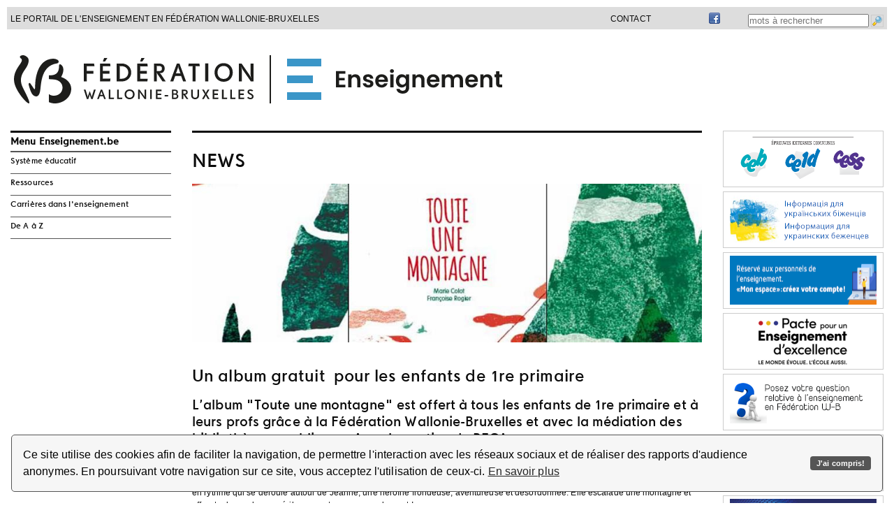

--- FILE ---
content_type: text/html; charset=UTF-8
request_url: http://enseignement.be/index.php?page=25703&ne_id=7494
body_size: 115565
content:
<!DOCTYPE html>
<html xmlns="http://www.w3.org/1999/xhtml"
      lang="fr"
      >
<head>
<APM_DO_NOT_TOUCH>

<script type="text/javascript">
(function(){
window.fmI=!!window.fmI;try{(function(){(function OL(){var z=!1;function s(z){for(var s=0;z--;)s+=I(document.documentElement,null);return s}function I(z,s){var l="vi";s=s||new J;return zL(z,function(z){z.setAttribute("data-"+l,s.I$());return I(z,s)},null)}function J(){this.sI=1;this.Ii=0;this.SZ=this.sI;this.ZS=null;this.I$=function(){this.ZS=this.Ii+this.SZ;if(!isFinite(this.ZS))return this.reset(),this.I$();this.Ii=this.SZ;this.SZ=this.ZS;this.ZS=null;return this.SZ};this.reset=function(){this.sI++;this.Ii=0;this.SZ=this.sI}}var l=!1;
function LL(z,s){var I=document.createElement(z);s=s||document.body;s.appendChild(I);I&&I.style&&(I.style.display="none")}function oL(s,I){I=I||s;var J="|";function LL(z){z=z.split(J);var s=[];for(var I=0;I<z.length;++I){var l="",oL=z[I].split(",");for(var sL=0;sL<oL.length;++sL)l+=oL[sL][sL];s.push(l)}return s}var oL=0,zL="datalist,details,embed,figure,hrimg,strong,article,formaddress|audio,blockquote,area,source,input|canvas,form,link,tbase,option,details,article";zL.split(J);zL=LL(zL);zL=new RegExp(zL.join(J),
"g");while(zL.exec(s))zL=new RegExp((""+new Date)[8],"g"),z&&(l=!0),++oL;return I(oL&&1)}function zL(z,s,I){(I=I||l)&&LL("div",z);z=z.children;var J=0;for(var oL in z){I=z[oL];try{I instanceof HTMLElement&&(s(I),++J)}catch(zL){}}return J}oL(OL,s)})();var ZL=50;try{var SL,iL,jL=O(932)?0:1,Lo=O(117)?1:0;for(var zo=(O(572),0);zo<iL;++zo)jL+=O(294)?1:2,Lo+=(O(763),3);SL=jL+Lo;window.sZ===SL&&(window.sZ=++SL)}catch(Zo){window.sZ=SL}var io=!0;
function Z(L){var z=arguments.length,s=[];for(var I=1;I<z;++I)s.push(arguments[I]-L);return String.fromCharCode.apply(String,s)}function jo(L){var z=62;!L||document[S(z,180,167,177,167,160,167,170,167,178,183,145,178,159,178,163)]&&document[S(z,180,167,177,167,160,167,170,167,178,183,145,178,159,178,163)]!==_(68616527604,z)||(io=!1);return io}function _(L,z){L+=z;return L.toString(36)}function Jo(){}jo(window[Jo[S(ZL,160,147,159,151)]]===Jo);jo(typeof ie9rgb4!==Z(ZL,152,167,160,149,166,155,161,160));
jo(RegExp("\x3c")[_(1372155,ZL)](function(){return"\x3c"})&!RegExp(_(42839,ZL))[Z(ZL,166,151,165,166)](function(){return"'x3'+'d';"}));
var LO=window[Z(ZL,147,166,166,147,149,154,119,168,151,160,166)]||RegExp(Z(ZL,159,161,148,155,174,147,160,150,164,161,155,150),_(-32,ZL))[Z(ZL,166,151,165,166)](window["\x6e\x61vi\x67a\x74\x6f\x72"]["\x75\x73e\x72A\x67\x65\x6et"]),oO=+new Date+(O(179)?829808:6E5),zO,sO,SO,IO=window[Z(ZL,165,151,166,134,155,159,151,161,167,166)],jO=LO?O(892)?38342:3E4:O(844)?7041:6E3;
document[Z(ZL,147,150,150,119,168,151,160,166,126,155,165,166,151,160,151,164)]&&document[Z(ZL,147,150,150,119,168,151,160,166,126,155,165,166,151,160,151,164)](Z(ZL,168,155,165,155,148,155,158,155,166,171,149,154,147,160,153,151),function(L){var z=86;document[S(z,204,191,201,191,184,191,194,191,202,207,169,202,183,202,187)]&&(document[Z(z,204,191,201,191,184,191,194,191,202,207,169,202,183,202,187)]===Z(z,190,191,186,186,187,196)&&L[S(z,191,201,170,200,203,201,202,187,186)]?SO=!0:document[S(z,204,
191,201,191,184,191,194,191,202,207,169,202,183,202,187)]===_(68616527580,z)&&(zO=+new Date,SO=!1,lO()))});function S(L){var z=arguments.length,s=[],I=1;while(I<z)s[I-1]=arguments[I++]-L;return String.fromCharCode.apply(String,s)}function lO(){if(!document[S(11,124,128,112,125,132,94,112,119,112,110,127,122,125)])return!0;var L=+new Date;if(L>oO&&(O(862)?486406:6E5)>L-zO)return jo(!1);var z=jo(sO&&!SO&&zO+jO<L);zO=L;sO||(sO=!0,IO(function(){sO=!1},O(196)?0:1));return z}lO();
var Oz=[O(887)?24831842:17795081,O(333)?2147483647:27611931586,O(361)?1099395591:1558153217];function zz(L){var z=92;L=typeof L===_(1743045584,z)?L:L[Z(z,208,203,175,208,206,197,202,195)](O(79)?36:25);var s=window[L];if(!s||!s[Z(z,208,203,175,208,206,197,202,195)])return;var I=""+s;window[L]=function(L,z){sO=!1;return s(L,z)};window[L][S(z,208,203,175,208,206,197,202,195)]=function(){return I}}for(var Zz=(O(44),0);Zz<Oz[Z(ZL,158,151,160,153,166,154)];++Zz)zz(Oz[Zz]);jo(!1!==window[S(ZL,152,159,123)]);
window.iz=window.iz||{};window.iz.oI="08806446db194000300cd42ef9b26a9f07298937fab69c7fdb032113ae9cf3b836b3ef9f87710ae442b70a345848237e6ee5b52f584cb293dd3bfbb23ec81fc4be7216b0599e6854";function sz(L){var z=+new Date,s;!document[Z(98,211,215,199,212,219,181,199,206,199,197,214,209,212,163,206,206)]||z>oO&&(O(525)?734798:6E5)>z-zO?s=jo(!1):(s=jo(sO&&!SO&&zO+jO<z),zO=z,sO||(sO=!0,IO(function(){sO=!1},O(802)?0:1)));return!(arguments[L]^s)}function O(L){return 130>L}(function Sz(z){return z?0:Sz(z)*Sz(z)})(!0);})();}catch(x){}finally{ie9rgb4=void(0);};function ie9rgb4(a,b){return a>>b>>0};

})();

</script>
</APM_DO_NOT_TOUCH>

<script type="text/javascript" src="/TSPD/086d14549aab2000bfabf6e9b80ea69751bd4bef24f5ca78500404c12017221b2e07e2bad0ea2bf6?type=9"></script>



<!-- OLD google analytics -->
<!--xmeta name="verify-v1" content="9x7xzuejCfmRJQKgp/Zbq/nV7WXh1ahqQv5g+ZJa21Y=" /-->
<!--xmeta name="verify-v1" content="ycd5TdMx7WCjjKc+/qlY8S//R6IHrYntPEQegTog1XA=" /-->

<base href="http://enseignement.be/">
<title>Enseignement.be - News</title>

<link rel="icon" href="http://enseignement.be/img/favicon-16x16.png" type="image/png" />
<!--
<meta http-equiv="Content-Type" content="text/html; charset=ISO-8859-1" />
<meta http-equiv="Content-Type" content="text/html; charset=ISO-8859-15" />
-->           
<meta charset="UTF-8" />  

<meta name="Description" lang="fr" content="Pour l'enseignement secondaire et fondamental, pr&eacute;parations, ressources p&eacute;dagogiques en ligne, cours, le&ccedil;ons et s&eacute;quences didactiques pour les professeurs et enseignants" />
<meta name="Keywords" content="enseignement, enseignons, portail, enseigner, &eacute;ducation, &eacute;cole, professeur, instituteur, institutrice, tic, ressources, p&eacute;dagogiques, en ligne, didactique, disciplines, math, histoire, n&eacute;erlandais, langues modernes, fran&ccedil;ais, technologie, &eacute;tudes, secondaire, fondamental, &eacute;change, pr&eacute;pas, pr&eacute;parations, cours, p&eacute;dagogie, s&eacute;quence, technique, professionnel, socles, comp&eacute;tences, agr&eacute;gation, r&eacute;gendat, primaire, secondaire, fondamental, classe" />
<meta name="Language" content="be" />
<meta name="robots" content="index, follow" />
<link rel="stylesheet" href="templates/20140927/fr/style_reset.css" type="text/css" />
<link rel="stylesheet" href="templates/20140927/fr/style.css?20210812" type="text/css" />
<link rel="stylesheet" href="templates/20140927/fr/style_abc_demarches.css?20180830" type="text/css" />

<!-- enleve le 2019-11-21 car genere probleme avec google cpatcha
-->
<link rel="stylesheet" href="/addons/chatbot/chatbot.css?201808330" type="text/css" />


<!-- owl carousel -->
<link rel="stylesheet" href="addons/owlcarousel/dist/assets/owl.carousel.min.css" />
<link rel="stylesheet" href="addons/owlcarousel/dist/assets/owl.theme.default.min.css?20190205" />
<link rel="stylesheet" href="//cdn.datatables.net/1.11.5/css/jquery.dataTables.min.css" />
<script src="addons/owlcarousel/docs/assets/vendors/jquery.min.js"></script>
<script src="addons/owlcarousel/dist/owl.carousel.min.js"></script>




<!-- Facebook Meta Tags : start -->
<meta property="og:title"       content="L&rsquo;album &laquo; Toute une montagne &raquo; offert aux enfants de 1re primaire" />
<meta property="og:image"       content="http://enseignement.be/upload/pics/000000000009/" />
<meta property="og:url"         content="http://enseignement.be//index.php?page=23827&ne_id=7494" />
<meta property="og:site_name"   content="Enseignement.be" />
<meta property="og:description" content="&lt;p&gt;&nbsp;&lt;/p&gt;

&lt;p&gt;Ecrit par &lt;a href=&quot;https://objectifplumes.be/author/marie-colot/&quot; target=&quot;_blank&quot;&gt;Marie Colot&lt;/a&gt; et illustr&eacute; par &lt;a href=&quot;https://objectifplumes.be/author/francoise-rogier/&quot; target=&quot;_blank&quot;&gt;Fran&ccedil;oise Rogier&lt;/a&gt;, &lt;a href=&quot;https://objectifplumes.be/doc/toute-une-montagne/&quot; target=&quot;_blank&quot;&gt;&quot;Toute une montagne&quot;&lt;/a&gt;&nbsp;(&eacute;ditions &quot;A pas de loups&quot;) est une histoire en rimes et en rythme qui se d&eacute;roule autour de Jeanne, une h&eacute;ro&iuml;ne frondeuse, aventureuse et d&eacute;sordonn&eacute;e. Elle escalade une montagne et affronte de nombreux p&eacute;rils pour retrouver&hellip; son bonnet !&lt;/p&gt;

&lt;p&gt;&nbsp;&lt;/p&gt;

&lt;p&gt;&lt;strong&gt;L&rsquo;album est distribu&eacute; gratuitement &agrave; tous les enfants de 1re primaire et &agrave; leurs profs&lt;/strong&gt; en F&eacute;d&eacute;ration Wallonie-Bruxelles dans le cadre du parcours de lecteurs. Diff&eacute;rents supports sont disponibles pour accompagner l&rsquo;album :&nbsp;&lt;/p&gt;

&lt;ul&gt;
	&lt;li&gt;&lt;a href=&quot;https://www.youtube.com/watch?v=TT6Mua6gl6g&quot; target=&quot;_blank&quot;&gt;Un tuto vid&eacute;o pour l&rsquo;animation autour de l&rsquo;album&lt;/a&gt; (youtube)&lt;/li&gt;
	&lt;li&gt;&lt;a href=&quot;https://objectifplumes.be/wp-content/uploads/2023/10/dossier-p%C3%A9dagogique-Toute-Une-Montagne.pdf&quot; target=&quot;_blank&quot;&gt;Un document d&rsquo;accompagnement &lt;/a&gt;(PDF)&lt;/li&gt;
	&lt;li&gt;&lt;a href=&quot;https://www.youtube.com/watch?v=PtKT5hRmEmE&quot; target=&quot;_blank&quot;&gt;Une lecture anim&eacute;e au format vid&eacute;o&lt;/a&gt; (youtube)&nbsp;&lt;/li&gt;
&lt;/ul&gt;

&lt;p&gt;&nbsp;&lt;/p&gt;

&lt;h3&gt;Comment proc&eacute;der pour recevoir &quot;Toute une montagne&quot;&nbsp;?&lt;/h3&gt;

&lt;p&gt;&nbsp;&lt;/p&gt;

&lt;p&gt;Vous enseignez en 1re primaire et vous souhaitez recevoir le livre pour vos &eacute;l&egrave;ves et vous ? &lt;strong&gt;Contactez la biblioth&egrave;que publique locale la plus proche de votre &eacute;cole.&lt;/strong&gt; &lt;a href=&quot;https://www.odwb.be/explore/dataset/les-bibliotheques-publiques-en-federation-wallonie-bruxelles/map/?disjunctive.province&amp;disjunctive.categorie&amp;sort=denomination&amp;location=12,50.88495,4.42062&quot; target=&quot;_blank&quot;&gt;Consultez la carte des biblioth&egrave;ques publiques&lt;/a&gt; via le portail open date Wallonie-Bruxelles.&nbsp;&lt;/p&gt;

&lt;p&gt;&nbsp;&lt;/p&gt;

&lt;h3&gt;Toute une montage, 3e &eacute;tape du parcours de lecteurs&lt;/h3&gt;

&lt;p&gt;&nbsp;&lt;/p&gt;

&lt;p&gt;Le&lt;a href=&quot;http://www.fureurdelire.cfwb.be/index.php?id=16269&quot; target=&quot;_blank&quot;&gt; parcours de lecteurs&lt;/a&gt; est une initiative de la F&eacute;d&eacute;ration Wallonie-Bruxelles qui a pour objectif d&rsquo;orienter tous les enfants d&egrave;s le plus jeune &acirc;ge vers la lecture. Le parcours offre aux enfants un livre &agrave; diff&eacute;rents moments de leur vie : un livre est diffus&eacute; &agrave; la naissance par l&rsquo;ONE (Office de la naissance et de l&#39;enfance) et deux autres sont offerts aux &eacute;l&egrave;ves de 3 ans et 6 ans avec la m&eacute;diation des biblioth&egrave;ques publiques. Chaque livre est accompagn&eacute; de documents d&rsquo;exploration (vid&eacute;os, fascicules).&lt;/p&gt;

&lt;p&gt;&nbsp;&lt;/p&gt;

&lt;p&gt;Vous avez des questions ? Envoyez un courriel &agrave; &lt;a href=&quot;mailto:fureurdelire@cfwb.be&quot;&gt;fureurdelire@cfwb.be&lt;/a&gt;.&lt;br /&gt;
&nbsp;&lt;/p&gt;

&lt;p&gt;&lt;a href=&quot;http://www.fureurdelire.cfwb.be/index.php?id=16269&quot; target=&quot;_blank&quot;&gt;&gt; Plus d&rsquo;infos sur la distribution de &quot;Toute une montagne&quot;&lt;/a&gt;&lt;/p&gt;" />
<meta property="og:locale"      content="fr_FR" />
<!-- Facebook Meta Tags : end -->

<link rel="stylesheet" type="text/css" href="templates/20140927/fr/cookieconsent.min.css"/>
<script src="templates/20140927/fr/cookieconsent.min.js"></script>
<script>window.addEventListener("load", function(){window.wpcc.init({"border":"thin","corners":"small","colors":{"popup":{"background":"#f6f6f6","text":"#000000","border":"#555555"},"button":{"background":"#555555","text":"#ffffff"}},"position":"bottom","content":{"href":"http://www.federation-wallonie-bruxelles.be/index.php?id=portail_legal#c647"}})});</script>

<!-- google verification de AGE -->
<!--meta name="google-site-verification" content="6LfIag19Q3szJ5rwZ3XVTV3bKoxPfz3SGt5F5WWGB-Q" /-->
<!-- google verification de FWB-SG -->
<!-- meta name="google-site-verification" content="3efE0PzbzzYMZzFZMsW1ekBiXj2Q76grOJPY_V-k94Q" /-->
<meta name="google-site-verification" content="WtIs1n4lmKPKvm78NYPP747fmzFJgdWukSX28i8CaGY" />


<script type="text/javascript" src="templates/20140927/fr/common_javascript.js?20180830"></script>
<script type="text/javascript" src="addons/jwplayerv6/jwplayer.js" ></script>
<script type="text/javascript" src="templates/20140927/fr/bowser.js"></script>
<script type="text/javascript" src="javascript/overlib/overlib.js"></script>
<script type="text/javascript" src="//cdn.datatables.net/1.11.5/js/jquery.dataTables.min.js"></script>

<script src="https://www.google.com/recaptcha/api.js" async defer></script>

</head>
<body>

<!-- Facebook SDK : debut -->
<div id="fb-root"></div>
<script>
  window.fbAsyncInit = function() {
    FB.init({
      appId      : '577099842416722',
      xfbml      : true,
      version    : 'v2.1'
    });
  };

  (function(d, s, id){
     var js, fjs = d.getElementsByTagName(s)[0];
     if (d.getElementById(id)) {return;}
     js = d.createElement(s); js.id = id;
     js.src = "//connect.facebook.net/fr_FR/sdk.js";
     fjs.parentNode.insertBefore(js, fjs);
   }(document, 'script', 'facebook-jssdk'));
</script>
<!-- Facebook SDK : fin -->

<!-- PAGE LAYOUT : BODY START -->
<div class="page_header">
    <header>
        <div class="body_centering">
            <div style="float: right; margin-right: 0">
                <input type="text" name="mots" id="mots" style="margin: 0px 0px 0px 0px; padding: 0px 0px 0px 0px; vertical-align: middle;" placeholder="mots &agrave; rechercher" />
                <img src="/img/search_engine_s.png" style="border:solid 1px #CCCCCC; width:16px; margin: 0px 0px 0px 0px; padding: 0px 0px 0px 0px; vertical-align: middle; " onClick="javascript:go_searchengine(document.getElementById('mots').value);" alt="logo lancer la recherche" />
            </div>
            <div style="float: right; margin-right: 40px;">
                <a href="https://www.facebook.com/pages/enseignementbe/144127642330702?ref=ts"  title="vers la page facebook du site"><img src="/img/icone_facebook_s.png" style="position:relative; top:-2px"  alt="logo facebook" /></a>
            </div>
            <div style="float: right; margin-right: 40px;">&nbsp;</div>
            <div style="float: right; margin-right: 40px;"><a href="http://faq.enseignement.be" title="lien vers la page des FAQ">Contact</a></div>
            <div style="float: right; margin-right: 40px;"><!--FR - EN - NL--></div>
            <div style="float: left;">Le portail de l&#39;enseignement en F&eacute;d&eacute;ration Wallonie-Bruxelles</div>
        </div>
        <div class="body_centering">
            <div class="body_centering"><img src="templates/20140927/fr/img/banner_enseignement.svg" alt="banner du site" style="float:left; margin:35px 0px 35px 0px;" onClick="document.location.href = 'http://enseignement.be';" />
            </div>  
        </div>
    </header>
</div>   
    <div class="body_centering" style="margin: 145px auto 0;">
        <!-- MENU -->
        <sidebar class="col_menu">    <div class="bloc_menu">
      <h2 id="menu-enseignement-be">Menu Enseignement.be</h2>
      <nav role="navigation" aria-labelledby="menu-enseignement-be">
      <ul id="menu_group_815"><li id="menu_navi_2"><a href="index.php?page=0&navi=2" title="vers la section Syst&egrave;me &eacute;ducatif">Syst&egrave;me &eacute;ducatif</a><ul id="menu_group_2"><li id="menu_navi_4717"><a href="index.php?page=28280&navi=4717" title="vers la section Pacte pour un Enseignement d&#039;excellence">Pacte pour un Enseignement d&#039;excellence</a><ul id="menu_group_4717"><li id="menu_navi_4912"><a href="index.php?page=28588&navi=4912" title="vers la section Les rythmes scolaires">Les rythmes scolaires</a><ul id="menu_group_4912"><li id="menu_navi_4914"><a href="index.php?page=28589&navi=4914" title="vers la section F.A.Q.">F.A.Q.</a></li>
</ul>
</li>
<li id="menu_navi_4911"><a href="index.php?page=28591&navi=4911" title="vers la section Les documents essentiels">Les documents essentiels</a></li>
</ul>
</li>
<li id="menu_navi_12"><a href="index.php?page=25230&navi=12" title="vers la section Textes fondateurs">Textes fondateurs</a><ul id="menu_group_12"><li id="menu_navi_3385"><a href="index.php?page=26777&navi=3385" title="vers la section Gratuit&eacute; d&#039;acc&egrave;s &agrave; l&#039;enseignement obligatoire">Gratuit&eacute; d&#039;acc&egrave;s &agrave; l&#039;enseignement obligatoire</a><ul id="menu_group_3385"><li id="menu_navi_3386"><a href="index.php?page=26778&navi=3386" title="vers la section Frais scolaires">Frais scolaires</a></li>
<li id="menu_navi_3387"><a href="index.php?page=26779&navi=3387" title="vers la section Informations aux parents">Informations aux parents</a></li>
<li id="menu_navi_3512"><a href="index.php?page=26908&navi=3512" title="vers la section Les espaces de dialogue et les m&eacute;canismes de solidarit&eacute;">Les espaces de dialogue et les m&eacute;canismes de solidarit&eacute;</a></li>
<li id="menu_navi_3389"><a href="index.php?page=26781&navi=3389" title="vers la section Bonnes pratiques">Bonnes pratiques</a></li>
<li id="menu_navi_3390"><a href="index.php?page=26782&navi=3390" title="vers la section R&egrave;glementation et documentation">R&egrave;glementation et documentation</a></li>
<li id="menu_navi_3391"><a href="index.php?page=26783&navi=3391" title="vers la section FAQ">FAQ</a></li>
<li id="menu_navi_3392"><a href="index.php?page=26784&navi=3392" title="vers la section Contacts">Contacts</a></li>
</ul>
</li>
<li id="menu_navi_4671"><a href="index.php?page=24546&navi=4671" title="vers la section L&#039;obligation scolaire">L&#039;obligation scolaire</a><ul id="menu_group_4671"><li id="menu_navi_4673"><a href="index.php?page=28288&navi=4673" title="vers la section Contr&ocirc;le de l&#039;inscription scolaire">Contr&ocirc;le de l&#039;inscription scolaire</a></li>
<li id="menu_navi_4997"><a href="index.php?page=28581&navi=4997" title="vers la section Contr&ocirc;le de l&#039;absent&eacute;isme scolaire">Contr&ocirc;le de l&#039;absent&eacute;isme scolaire</a></li>
</ul>
</li>
<li id="menu_navi_3367"><a href="index.php?page=23725&navi=3367" title="vers la section Neutralit&eacute;">Neutralit&eacute;</a></li>
</ul>
</li>
<li id="menu_navi_9"><a href="index.php?page=0&navi=9" title="vers la section Institutions et acteurs">Institutions et acteurs</a><ul id="menu_group_9"><li id="menu_navi_2667"><a href="index.php?page=25568&navi=2667" title="vers la section Organisation g&eacute;n&eacute;rale de l&#039;enseignement- Pouvoirs organisateurs et r&eacute;seaux">Organisation g&eacute;n&eacute;rale de l&#039;enseignement- Pouvoirs organisateurs et r&eacute;seaux</a></li>
<li id="menu_navi_150"><a href="index.php?page=0&navi=150" title="vers la section F&eacute;d&eacute;ration Wallonie-Bruxelles">F&eacute;d&eacute;ration Wallonie-Bruxelles</a><ul id="menu_group_150"><li id="menu_navi_167"><a href="index.php?page=25251&navi=167" title="vers la section Parlement">Parlement</a></li>
<li id="menu_navi_166"><a href="index.php?page=25252&navi=166" title="vers la section Gouvernement">Gouvernement</a></li>
<li id="menu_navi_168"><a href="index.php?page=25253&navi=168" title="vers la section Administration">Administration</a></li>
<li id="menu_navi_103"><a href="index.php?page=24234&navi=103" title="vers la section Inspection">Inspection</a></li>
<li id="menu_navi_109"><a href="index.php?page=0&navi=109" title="vers la section Aide et m&eacute;diation">Aide et m&eacute;diation</a></li>
<li id="menu_navi_2567"><a href="index.php?page=0&navi=2567" title="vers la section Les organes consultatifs">Les organes consultatifs</a></li>
</ul>
</li>
<li id="menu_navi_363"><a href="index.php?page=0&navi=363" title="vers la section Au sein des &eacute;tablissements d&#039;enseignement">Au sein des &eacute;tablissements d&#039;enseignement</a><ul id="menu_group_363"><li id="menu_navi_106"><a href="index.php?page=25522&navi=106" title="vers la section &Eacute;l&egrave;ves et &eacute;tudiants">&Eacute;l&egrave;ves et &eacute;tudiants</a></li>
<li id="menu_navi_172"><a href="index.php?page=25564&navi=172" title="vers la section Conseils de classes">Conseils de classes</a></li>
<li id="menu_navi_364"><a href="index.php?page=25526&navi=364" title="vers la section Conseil de participation">Conseil de participation</a></li>
<li id="menu_navi_4992"><a href="index.php?page=26398&navi=4992" title="vers la section Conseil des d&eacute;l&eacute;gu&eacute;s">Conseil des d&eacute;l&eacute;gu&eacute;s</a></li>
<li id="menu_navi_105"><a href="index.php?page=25305&navi=105" title="vers la section Associations de parents">Associations de parents</a></li>
</ul>
</li>
<li id="menu_navi_4933"><a href="index.php?page=28608&navi=4933" title="vers la section Le nouveau pilotage des &eacute;coles">Le nouveau pilotage des &eacute;coles</a></li>
<li id="menu_navi_365"><a href="index.php?page=0&navi=365" title="vers la section Centres psycho-m&eacute;dico-sociaux (CPMS)">Centres psycho-m&eacute;dico-sociaux (CPMS)</a><ul id="menu_group_365"><li id="menu_navi_2008"><a href="index.php?page=24633&navi=2008" title="vers la section Tous publics">Tous publics</a></li>
<li id="menu_navi_2016"><a href="index.php?page=24631&navi=2016" title="vers la section Professionnels">Professionnels</a></li>
<li id="menu_navi_2017"><a href="index.php?page=0&navi=2017" title="vers la section Cadre l&eacute;gal">Cadre l&eacute;gal</a></li>
<li id="menu_navi_2020"><a href="index.php?page=24657&navi=2020" title="vers la section Ressources documentaires">Ressources documentaires</a></li>
</ul>
</li>
<li id="menu_navi_366"><a href="index.php?page=25423&navi=366" title="vers la section Services de Promotion de la sant&eacute; &agrave; l&#039;&eacute;cole">Services de Promotion de la sant&eacute; &agrave; l&#039;&eacute;cole</a></li>
<li id="menu_navi_4908"><a href="index.php?page=28585&navi=4908" title="vers la section P&ocirc;les territoriaux">P&ocirc;les territoriaux</a></li>
<li id="menu_navi_3379"><a href="index.php?page=26766&navi=3379" title="vers la section La Commission cr&eacute;&eacute;e &agrave; l&#039;article 1.7.3-4 du Code de l&#039;enseignement">La Commission cr&eacute;&eacute;e &agrave; l&#039;article 1.7.3-4 du Code de l&#039;enseignement</a></li>
<li id="menu_navi_4937"><a href="index.php?page=28611&navi=4937" title="vers la section Commission de planification francophone de l&#039;offre m&eacute;dicale">Commission de planification francophone de l&#039;offre m&eacute;dicale</a></li>
<li id="menu_navi_110"><a href="index.php?page=25347&navi=110" title="vers la section Syndicats">Syndicats</a></li>
</ul>
</li>
<li id="menu_navi_6"><a href="index.php?page=0&navi=6" title="vers la section Enseignement obligatoire">Enseignement obligatoire</a><ul id="menu_group_6"><li id="menu_navi_14"><a href="index.php?page=0&navi=14" title="vers la section Enseignement fondamental ordinaire">Enseignement fondamental ordinaire</a><ul id="menu_group_14"><li id="menu_navi_2323"><a href="index.php?page=0&navi=2323" title="vers la section Structure de l&#039;enseignement fondamental">Structure de l&#039;enseignement fondamental</a></li>
<li id="menu_navi_2300"><a href="index.php?page=0&navi=2300" title="vers la section Organisation g&eacute;n&eacute;rale">Organisation g&eacute;n&eacute;rale</a></li>
<li id="menu_navi_2301"><a href="index.php?page=0&navi=2301" title="vers la section Dispositifs particuliers">Dispositifs particuliers</a></li>
<li id="menu_navi_2302"><a href="index.php?page=0&navi=2302" title="vers la section Contenus scolaires">Contenus scolaires</a></li>
<li id="menu_navi_2303"><a href="index.php?page=0&navi=2303" title="vers la section Aspects financiers">Aspects financiers</a></li>
<li id="menu_navi_2305"><a href="index.php?page=0&navi=2305" title="vers la section Liens utiles">Liens utiles</a></li>
</ul>
</li>
<li id="menu_navi_15"><a href="index.php?page=0&navi=15" title="vers la section Enseignement secondaire ordinaire">Enseignement secondaire ordinaire</a><ul id="menu_group_15"><li id="menu_navi_2287"><a href="index.php?page=0&navi=2287" title="vers la section Structure de l&#039;enseignement secondaire">Structure de l&#039;enseignement secondaire</a></li>
<li id="menu_navi_2292"><a href="index.php?page=0&navi=2292" title="vers la section Organisation g&eacute;n&eacute;rale">Organisation g&eacute;n&eacute;rale</a></li>
<li id="menu_navi_2290"><a href="index.php?page=0&navi=2290" title="vers la section Dispositifs particuliers">Dispositifs particuliers</a></li>
<li id="menu_navi_2291"><a href="index.php?page=0&navi=2291" title="vers la section Contenus scolaires">Contenus scolaires</a></li>
<li id="menu_navi_2294"><a href="index.php?page=0&navi=2294" title="vers la section Aspects financiers">Aspects financiers</a></li>
<li id="menu_navi_2296"><a href="index.php?page=28741&navi=2296" title="vers la section &Eacute;tablissements hors r&eacute;seau FWB">&Eacute;tablissements hors r&eacute;seau FWB</a></li>
</ul>
</li>
<li id="menu_navi_30"><a href="index.php?page=23687&navi=30" title="vers la section Proc&eacute;dure de changement d&#039;&eacute;cole pour l&#039;enseignement fondamental et secondaire ordinaire">Proc&eacute;dure de changement d&#039;&eacute;cole pour l&#039;enseignement fondamental et secondaire ordinaire</a></li>
<li id="menu_navi_16"><a href="index.php?page=0&navi=16" title="vers la section Enseignement sp&eacute;cialis&eacute;">Enseignement sp&eacute;cialis&eacute;</a><ul id="menu_group_16"><li id="menu_navi_404"><a href="index.php?page=25191&navi=404" title="vers la section Types et formes de l&#039;enseignement sp&eacute;cialis&eacute;">Types et formes de l&#039;enseignement sp&eacute;cialis&eacute;</a></li>
<li id="menu_navi_405"><a href="index.php?page=0&navi=405" title="vers la section Organisation g&eacute;n&eacute;rale">Organisation g&eacute;n&eacute;rale</a></li>
<li id="menu_navi_2378"><a href="index.php?page=0&navi=2378" title="vers la section Aspects financiers">Aspects financiers</a></li>
<li id="menu_navi_2396"><a href="index.php?page=0&navi=2396" title="vers la section Liens utiles">Liens utiles</a></li>
</ul>
</li>
<li id="menu_navi_2304"><a href="index.php?page=0&navi=2304" title="vers la section Service d&#039;aide et de m&eacute;diation">Service d&#039;aide et de m&eacute;diation</a><ul id="menu_group_2304"><li id="menu_navi_3615"><a href="index.php?page=4264&navi=3615" title="vers la section Service de la m&eacute;diation scolaire">Service de la m&eacute;diation scolaire</a></li>
<li id="menu_navi_997"><a href="index.php?page=23721&navi=997" title="vers la section Le service d&#039;accrochage scolaire (SAS)">Le service d&#039;accrochage scolaire (SAS)</a></li>
<li id="menu_navi_996"><a href="index.php?page=23747&navi=996" title="vers la section Les &eacute;quipes mobiles">Les &eacute;quipes mobiles</a></li>
<li id="menu_navi_2698"><a href="index.php?page=25643&navi=2698" title="vers la section Services de l&#039;aide &agrave; la jeunesse">Services de l&#039;aide &agrave; la jeunesse</a></li>
<li id="menu_navi_3616"><a href="index.php?page=26720&navi=3616" title="vers la section Ecoute Ecole">Ecoute Ecole</a></li>
<li id="menu_navi_5012"><a href="index.php?page=27715&navi=5012" title="vers la section D&eacute;marches en cas de conflits, violences ou crises">D&eacute;marches en cas de conflits, violences ou crises</a></li>
<li id="menu_navi_5011"><a href="index.php?page=27585&navi=5011" title="vers la section Professionnels - Se faire aider">Professionnels - Se faire aider</a></li>
<li id="menu_navi_2325"><a href="index.php?page=24633&navi=2325" title="vers la section Centres psycho-m&eacute;dico-sociaux (CPMS)">Centres psycho-m&eacute;dico-sociaux (CPMS)</a></li>
<li id="menu_navi_4993"><a href="index.php?page=0&navi=4993" title="vers la section Harc&egrave;lement dans l&#039;enseignement obligatoire">Harc&egrave;lement dans l&#039;enseignement obligatoire</a></li>
</ul>
</li>
<li id="menu_navi_123"><a href="index.php?page=23788&navi=123" title="vers la section S&eacute;jours p&eacute;dagogiques avec nuit&eacute;e(s)">S&eacute;jours p&eacute;dagogiques avec nuit&eacute;e(s)</a><ul id="menu_group_123"><li id="menu_navi_892"><a href="index.php?page=14654&navi=892" title="vers la section Pour les &eacute;l&egrave;ves &eacute;trangers">Pour les &eacute;l&egrave;ves &eacute;trangers</a></li>
</ul>
</li>
</ul>
</li>
<li id="menu_navi_18"><a href="index.php?page=0&navi=18" title="vers la section Enseignement sup&eacute;rieur">Enseignement sup&eacute;rieur</a><ul id="menu_group_18"><li id="menu_navi_4519"><a href="index.php?page=28070&navi=4519" title="vers la section Enseignement sup&eacute;rieur reconnu en FW-B">Enseignement sup&eacute;rieur reconnu en FW-B</a><ul id="menu_group_4519"><li id="menu_navi_4596"><a href="index.php?page=28260&navi=4596" title="vers la section Cadastre des &eacute;tablissements d&#039;enseignement sup&eacute;rieur reconnus par la FW-B">Cadastre des &eacute;tablissements d&#039;enseignement sup&eacute;rieur reconnus par la FW-B</a></li>
</ul>
</li>
<li id="menu_navi_4277"><a href="index.php?page=27757&navi=4277" title="vers la section Structure de l&#039;enseignement sup&eacute;rieur">Structure de l&#039;enseignement sup&eacute;rieur</a><ul id="menu_group_4277"><li id="menu_navi_4278"><a href="index.php?page=27738&navi=4278" title="vers la section Domaines et secteurs d&#039;&eacute;tudes">Domaines et secteurs d&#039;&eacute;tudes</a></li>
<li id="menu_navi_3600"><a href="index.php?page=27013&navi=3600" title="vers la section Acad&eacute;mie de recherche et d&#039;enseignement sup&eacute;rieur (ARES)">Acad&eacute;mie de recherche et d&#039;enseignement sup&eacute;rieur (ARES)</a></li>
<li id="menu_navi_2758"><a href="index.php?page=25173&navi=2758" title="vers la section Commissaires - D&eacute;l&eacute;gu&eacute;s du Gouvernement aupr&egrave;s des &eacute;tablissements d&#039;enseignement sup&eacute;rieur">Commissaires - D&eacute;l&eacute;gu&eacute;s du Gouvernement aupr&egrave;s des &eacute;tablissements d&#039;enseignement sup&eacute;rieur</a></li>
<li id="menu_navi_88"><a href="index.php?page=23803&navi=88" title="vers la section Agence pour l&#039;&eacute;valuation de la qualit&eacute; de l&#039;enseignement sup&eacute;rieur">Agence pour l&#039;&eacute;valuation de la qualit&eacute; de l&#039;enseignement sup&eacute;rieur</a></li>
</ul>
</li>
<li id="menu_navi_2482"><a href="index.php?page=0&navi=2482" title="vers la section Organisation g&eacute;n&eacute;rale">Organisation g&eacute;n&eacute;rale</a><ul id="menu_group_2482"><li id="menu_navi_2546"><a href="index.php?page=25380&navi=2546" title="vers la section Conditions d&#039;admission g&eacute;n&eacute;rales">Conditions d&#039;admission g&eacute;n&eacute;rales</a></li>
<li id="menu_navi_947"><a href="index.php?page=16868&navi=947" title="vers la section Inscription">Inscription</a></li>
<li id="menu_navi_86"><a href="index.php?page=23812&navi=86" title="vers la section Programme d&#039;&eacute;tudes, conditions de r&eacute;ussite et recours">Programme d&#039;&eacute;tudes, conditions de r&eacute;ussite et recours</a></li>
<li id="menu_navi_607"><a href="index.php?page=24358&navi=607" title="vers la section Exclusion et sanctions disciplinaires">Exclusion et sanctions disciplinaires</a></li>
<li id="menu_navi_4283"><a href="index.php?page=27617&navi=4283" title="vers la section Les recours - tableau r&eacute;capitulatif">Les recours - tableau r&eacute;capitulatif</a></li>
</ul>
</li>
<li id="menu_navi_2508"><a href="index.php?page=0&navi=2508" title="vers la section Titres et dipl&ocirc;mes">Titres et dipl&ocirc;mes</a><ul id="menu_group_2508"><li id="menu_navi_4521"><a href="index.php?page=28071&navi=4521" title="vers la section Dipl&ocirc;mes, certificats et attestations">Dipl&ocirc;mes, certificats et attestations</a></li>
<li id="menu_navi_2534"><a href="index.php?page=24339&navi=2534" title="vers la section Perte de dipl&ocirc;mes">Perte de dipl&ocirc;mes</a></li>
<li id="menu_navi_4518"><a href="index.php?page=28064&navi=4518" title="vers la section Dipl&ocirc;mes et changement de donn&eacute;es d&#039;identit&eacute;">Dipl&ocirc;mes et changement de donn&eacute;es d&#039;identit&eacute;</a></li>
<li id="menu_navi_2531"><a href="index.php?page=23752&navi=2531" title="vers la section Assimilation de titres dans l&#039;enseignement sup&eacute;rieur artistique">Assimilation de titres dans l&#039;enseignement sup&eacute;rieur artistique</a></li>
<li id="menu_navi_4999"><a href="index.php?page=24833&navi=4999" title="vers la section Equivalences des dipl&ocirc;mes">Equivalences des dipl&ocirc;mes</a></li>
</ul>
</li>
<li id="menu_navi_4996"><a href="index.php?page=28592&navi=4996" title="vers la section Aides financi&egrave;res">Aides financi&egrave;res</a><ul id="menu_group_4996"><li id="menu_navi_375"><a href="index.php?page=25371&navi=375" title="vers la section Allocations d&#039;&eacute;tudes">Allocations d&#039;&eacute;tudes</a></li>
<li id="menu_navi_3152"><a href="index.php?page=26383&navi=3152" title="vers la section Bourse Gustave Wernaers">Bourse Gustave Wernaers</a></li>
<li id="menu_navi_4884"><a href="index.php?page=28554&navi=4884" title="vers la section Financement de projets artistiques en ESA">Financement de projets artistiques en ESA</a></li>
</ul>
</li>
<li id="menu_navi_2483"><a href="index.php?page=0&navi=2483" title="vers la section Dispositifs particuliers">Dispositifs particuliers</a><ul id="menu_group_2483"><li id="menu_navi_85"><a href="index.php?page=25375&navi=85" title="vers la section Jurys de l&#039;enseignement sup&eacute;rieur">Jurys de l&#039;enseignement sup&eacute;rieur</a></li>
<li id="menu_navi_4282"><a href="index.php?page=26521&navi=4282" title="vers la section L&#039;enseignement sup&eacute;rieur en alternance">L&#039;enseignement sup&eacute;rieur en alternance</a></li>
<li id="menu_navi_2541"><a href="index.php?page=25374&navi=2541" title="vers la section Proc&eacute;dure APS - Etudiants en provenance de Chine">Proc&eacute;dure APS - Etudiants en provenance de Chine</a></li>
<li id="menu_navi_4481"><a href="index.php?page=28009&navi=4481" title="vers la section &Eacute;tudiants en situation de handicap">&Eacute;tudiants en situation de handicap</a></li>
</ul>
</li>
<li id="menu_navi_4877"><a href="index.php?page=28575&navi=4877" title="vers la section Harc&egrave;lement dans l&#039;enseignement sup&eacute;rieur et l&#039;Enseignement pour Adultes">Harc&egrave;lement dans l&#039;enseignement sup&eacute;rieur et l&#039;Enseignement pour Adultes</a></li>
</ul>
</li>
<li id="menu_navi_17"><a href="index.php?page=27151&navi=17" title="vers la section Enseignement pour Adultes">Enseignement pour Adultes</a><ul id="menu_group_17"><li id="menu_navi_3658"><a href="index.php?page=28747&navi=3658" title="vers la section Professionnels">Professionnels</a><ul id="menu_group_3658"><li id="menu_navi_3703"><a href="index.php?page=27156&navi=3703" title="vers la section Organisation">Organisation</a></li>
<li id="menu_navi_3702"><a href="index.php?page=27217&navi=3702" title="vers la section Titres">Titres</a></li>
<li id="menu_navi_3675"><a href="index.php?page=27155&navi=3675" title="vers la section Valorisation des acquis (VA)">Valorisation des acquis (VA)</a></li>
<li id="menu_navi_3661"><a href="index.php?page=27159&navi=3661" title="vers la section Qualit&eacute;">Qualit&eacute;</a></li>
<li id="menu_navi_3659"><a href="index.php?page=27150&navi=3659" title="vers la section Partenariats">Partenariats</a></li>
<li id="menu_navi_5006"><a href="index.php?page=28746&navi=5006" title="vers la section Acteurs">Acteurs</a></li>
<li id="menu_navi_3664"><a href="index.php?page=27165&navi=3664" title="vers la section Contacts pour les Directions">Contacts pour les Directions</a></li>
</ul>
</li>
<li id="menu_navi_3715"><a href="index.php?page=28575&navi=3715" title="vers la section Harc&egrave;lement dans l&#039;enseignement sup&eacute;rieur et l&#039;Enseignement pour Adultes">Harc&egrave;lement dans l&#039;enseignement sup&eacute;rieur et l&#039;Enseignement pour Adultes</a></li>
</ul>
</li>
<li id="menu_navi_3571"><a href="index.php?page=26984&navi=3571" title="vers la section Enseignement artistique &agrave; horaire r&eacute;duit">Enseignement artistique &agrave; horaire r&eacute;duit</a><ul id="menu_group_3571"><li id="menu_navi_3573"><a href="index.php?page=26989&navi=3573" title="vers la section De l&#039;inscription au dipl&ocirc;me">De l&#039;inscription au dipl&ocirc;me</a></li>
<li id="menu_navi_3610"><a href="index.php?page=26995&navi=3610" title="vers la section Cours artistiques">Cours artistiques</a></li>
<li id="menu_navi_3577"><a href="index.php?page=26985&navi=3577" title="vers la section Organisation institutionnelle">Organisation institutionnelle</a></li>
<li id="menu_navi_3578"><a href="index.php?page=26987&navi=3578" title="vers la section ESAHR dans l&#039;enseignement obligatoire">ESAHR dans l&#039;enseignement obligatoire</a></li>
<li id="menu_navi_3649"><a href="index.php?page=27140&navi=3649" title="vers la section Programmes de cours">Programmes de cours</a></li>
<li id="menu_navi_3575"><a href="index.php?page=26988&navi=3575" title="vers la section Calendrier scolaire">Calendrier scolaire</a></li>
<li id="menu_navi_4690"><a href="index.php?page=28543&navi=4690" title="vers la section Avis du Conseil g&eacute;n&eacute;ral">Avis du Conseil g&eacute;n&eacute;ral</a></li>
<li id="menu_navi_4998"><a href="index.php?page=28735&navi=4998" title="vers la section Formation &laquo; bar&egrave;me 501 &raquo;">Formation &laquo; bar&egrave;me 501 &raquo;</a></li>
<li id="menu_navi_3586"><a href="index.php?page=26994&navi=3586" title="vers la section Liens utiles">Liens utiles</a></li>
<li id="menu_navi_3584"><a href="index.php?page=28307&navi=3584" title="vers la section FAQ">FAQ</a></li>
</ul>
</li>
<li id="menu_navi_72"><a href="index.php?page=24335&navi=72" title="vers la section L&#039;Enseignement &agrave; distance de la F&eacute;d&eacute;ration Wallonie-Bruxelles">L&#039;Enseignement &agrave; distance de la F&eacute;d&eacute;ration Wallonie-Bruxelles</a></li>
<li id="menu_navi_4580"><a href="index.php?page=28188&navi=4580" title="vers la section L&#039;enseignement &agrave; domicile et assimil&eacute;">L&#039;enseignement &agrave; domicile et assimil&eacute;</a><ul id="menu_group_4580"><li id="menu_navi_4923"><a href="index.php?page=28601&navi=4923" title="vers la section Conditions et d&eacute;marches">Conditions et d&eacute;marches</a></li>
<li id="menu_navi_4924"><a href="index.php?page=28602&navi=4924" title="vers la section Contr&ocirc;le du niveau des &eacute;tudes">Contr&ocirc;le du niveau des &eacute;tudes</a></li>
<li id="menu_navi_4925"><a href="index.php?page=28603&navi=4925" title="vers la section Certifications">Certifications</a></li>
<li id="menu_navi_4926"><a href="index.php?page=28604&navi=4926" title="vers la section Droits et devoirs">Droits et devoirs</a></li>
</ul>
</li>
<li id="menu_navi_3342"><a href="index.php?page=26680&navi=3342" title="vers la section R&eacute;seaux d&#039;enseignement">R&eacute;seaux d&#039;enseignement</a></li>
<li id="menu_navi_3505"><a href="index.php?page=26897&navi=3505" title="vers la section Jurys de la FWB">Jurys de la FWB</a><ul id="menu_group_3505"><li id="menu_navi_4538"><a href="index.php?page=28097&navi=4538" title="vers la section S&eacute;ance d&#039;information obligatoire">S&eacute;ance d&#039;information obligatoire</a></li>
<li id="menu_navi_4921"><a href="index.php?page=28599&navi=4921" title="vers la section Les am&eacute;nagements raisonnables">Les am&eacute;nagements raisonnables</a></li>
<li id="menu_navi_4246"><a href="index.php?page=27713&navi=4246" title="vers la section 1er degr&eacute; (CE1D)">1er degr&eacute; (CE1D)</a></li>
<li id="menu_navi_3739"><a href="index.php?page=27249&navi=3739" title="vers la section 2e degr&eacute; (CE2D)">2e degr&eacute; (CE2D)</a></li>
<li id="menu_navi_3740"><a href="index.php?page=27250&navi=3740" title="vers la section Jurys - CESS g&eacute;n&eacute;ral - Technique de transition (3e degr&eacute;)">Jurys - CESS g&eacute;n&eacute;ral - Technique de transition (3e degr&eacute;)</a></li>
<li id="menu_navi_3741"><a href="index.php?page=27251&navi=3741" title="vers la section Jurys - CESS technique de qualification (3e degr&eacute;)">Jurys - CESS technique de qualification (3e degr&eacute;)</a></li>
<li id="menu_navi_4247"><a href="index.php?page=27714&navi=4247" title="vers la section 3e degr&eacute; professionnel (CESS)">3e degr&eacute; professionnel (CESS)</a></li>
<li id="menu_navi_4485"><a href="index.php?page=28020&navi=4485" title="vers la section 6e ann&eacute;e professionnelle (CE6P)">6e ann&eacute;e professionnelle (CE6P)</a></li>
<li id="menu_navi_3742"><a href="index.php?page=27252&navi=3742" title="vers la section DAES">DAES</a></li>
<li id="menu_navi_4360"><a href="index.php?page=27840&navi=4360" title="vers la section Param&eacute;dical Brevet">Param&eacute;dical Brevet</a></li>
<li id="menu_navi_4361"><a href="index.php?page=27841&navi=4361" title="vers la section Param&eacute;dical Bachelier">Param&eacute;dical Bachelier</a></li>
<li id="menu_navi_4534"><a href="index.php?page=28091&navi=4534" title="vers la section Recrutement">Recrutement</a></li>
</ul>
</li>
<li id="menu_navi_183"><a href="index.php?page=0&navi=183" title="vers la section International">International</a><ul id="menu_group_183"><li id="menu_navi_5000"><a href="index.php?page=28636&navi=5000" title="vers la section Enqu&ecirc;tes internationales">Enqu&ecirc;tes internationales</a></li>
<li id="menu_navi_5001"><a href="index.php?page=28739&navi=5001" title="vers la section R&eacute;seau Eurydice">R&eacute;seau Eurydice</a></li>
<li id="menu_navi_2087"><a href="index.php?page=24808&navi=2087" title="vers la section Centre ENIC-NARIC de la FWB">Centre ENIC-NARIC de la FWB</a></li>
<li id="menu_navi_3700"><a href="index.php?page=25296&navi=3700" title="vers la section Espace europ&eacute;en de l&#039;enseignement sup&eacute;rieur ">Espace europ&eacute;en de l&#039;enseignement sup&eacute;rieur </a></li>
<li id="menu_navi_2760"><a href="index.php?page=25784&navi=2760" title="vers la section Cadre des certifications de l&#039;enseignement sup&eacute;rieur de la FW-B">Cadre des certifications de l&#039;enseignement sup&eacute;rieur de la FW-B</a></li>
<li id="menu_navi_3338"><a href="index.php?page=27232&navi=3338" title="vers la section Pr&eacute;sidence belge du Conseil de l&#039;UE">Pr&eacute;sidence belge du Conseil de l&#039;UE</a></li>
<li id="menu_navi_3040"><a href="index.php?page=26232&navi=3040" title="vers la section Accueil des r&eacute;fugi&eacute;s et int&eacute;gration des nouveaux arrivants">Accueil des r&eacute;fugi&eacute;s et int&eacute;gration des nouveaux arrivants</a><ul id="menu_group_3040"><li id="menu_navi_4995"><a href="index.php?page=28734&navi=4995" title="vers la section In English">In English</a></li>
<li id="menu_navi_3044"><a href="index.php?page=24986&navi=3044" title="vers la section R&eacute;fugi&eacute;s ukrainiens">R&eacute;fugi&eacute;s ukrainiens</a></li>
<li id="menu_navi_89"><a href="index.php?page=24833&navi=89" title="vers la section Reconnaissance des dipl&ocirc;mes &eacute;trangers en FW-B">Reconnaissance des dipl&ocirc;mes &eacute;trangers en FW-B</a></li>
<li id="menu_navi_117"><a href="index.php?page=23677&navi=117" title="vers la section Renforcement de la langue d&#039;apprentissage">Renforcement de la langue d&#039;apprentissage</a></li>
</ul>
</li>
<li id="menu_navi_99"><a href="index.php?page=25549&navi=99" title="vers la section &Eacute;tudier &agrave; l&#039;&eacute;tranger">&Eacute;tudier &agrave; l&#039;&eacute;tranger</a><ul id="menu_group_99"><li id="menu_navi_3155"><a href="index.php?page=26399&navi=3155" title="vers la section Programme EXPEDIS">Programme EXPEDIS</a></li>
<li id="menu_navi_80"><a href="index.php?page=23804&navi=80" title="vers la section Programmes de mobilit&eacute; et coop&eacute;ration">Programmes de mobilit&eacute; et coop&eacute;ration</a></li>
</ul>
</li>
</ul>
</li>
<li id="menu_navi_149"><a href="index.php?page=23836&navi=149" title="vers la section Annuaires des &eacute;tablissements">Annuaires des &eacute;tablissements</a></li>
<li id="menu_navi_4905"><a href="index.php?page=25707&navi=4905" title="vers la section Annuaire de l&#039;AGE">Annuaire de l&#039;AGE</a></li>
<li id="menu_navi_7"><a href="index.php?page=0&navi=7" title="vers la section Dipl&ocirc;mes et titres">Dipl&ocirc;mes et titres</a><ul id="menu_group_7"><li id="menu_navi_97"><a href="index.php?page=25714&navi=97" title="vers la section &Eacute;quivalences de dipl&ocirc;mes">&Eacute;quivalences de dipl&ocirc;mes</a></li>
<li id="menu_navi_94"><a href="index.php?page=24202&navi=94" title="vers la section L&eacute;galisation">L&eacute;galisation</a></li>
<li id="menu_navi_96"><a href="index.php?page=25718&navi=96" title="vers la section Validation, perte et duplicata">Validation, perte et duplicata</a><ul id="menu_group_96"><li id="menu_navi_2722"><a href="index.php?page=25565&navi=2722" title="vers la section Enseignement obligatoire">Enseignement obligatoire</a></li>
<li id="menu_navi_2723"><a href="index.php?page=24339&navi=2723" title="vers la section Enseignement sup&eacute;rieur">Enseignement sup&eacute;rieur</a></li>
<li id="menu_navi_3737"><a href="index.php?page=27152&navi=3737" title="vers la section Enseignement pour Adultes">Enseignement pour Adultes</a></li>
</ul>
</li>
</ul>
</li>
<li id="menu_navi_2488"><a href="index.php?page=24299&navi=2488" title="vers la section La recherche scientifique">La recherche scientifique</a></li>
<li id="menu_navi_323"><a href="index.php?page=23953&navi=323" title="vers la section Calendrier scolaire">Calendrier scolaire</a></li>
<li id="menu_navi_4579"><a href="index.php?page=28187&navi=4579" title="vers la section L&#039;enseignement en dehors des &eacute;tablissements scolaires organis&eacute;s ou subventionn&eacute;s par la F&eacute;d&eacute;ration Wallonie-Bruxelles">L&#039;enseignement en dehors des &eacute;tablissements scolaires organis&eacute;s ou subventionn&eacute;s par la F&eacute;d&eacute;ration Wallonie-Bruxelles</a></li>
</ul>
</li>
<li id="menu_navi_184"><a href="index.php?page=0&navi=184" title="vers la section Ressources">Ressources</a><ul id="menu_group_184"><li id="menu_navi_3346"><a href="index.php?page=0&navi=3346" title="vers la section Ressources p&eacute;dagogiques">Ressources p&eacute;dagogiques</a><ul id="menu_group_3346"><li id="menu_navi_4976"><a href="index.php?page=28676&navi=4976" title="vers la section Rentr&eacute;e des sciences 2025">Rentr&eacute;e des sciences 2025</a></li>
<li id="menu_navi_3210"><a href="index.php?page=0&navi=3210" title="vers la section Le num&eacute;rique dans les Enseignements">Le num&eacute;rique dans les Enseignements</a><ul id="menu_group_3210"><li id="menu_navi_4445"><a href="index.php?page=28101&navi=4445" title="vers la section Les strat&eacute;gies num&eacute;riques">Les strat&eacute;gies num&eacute;riques</a></li>
<li id="menu_navi_4444"><a href="index.php?page=27935&navi=4444" title="vers la section Le Service g&eacute;n&eacute;ral du Num&eacute;rique &eacute;ducatif">Le Service g&eacute;n&eacute;ral du Num&eacute;rique &eacute;ducatif</a></li>
<li id="menu_navi_3219"><a href="index.php?page=26476&navi=3219" title="vers la section L&#039;&eacute;quipement num&eacute;rique">L&#039;&eacute;quipement num&eacute;rique</a></li>
<li id="menu_navi_4941"><a href="index.php?page=28615&navi=4941" title="vers la section Le d&eacute;veloppement des comp&eacute;tences num&eacute;riques">Le d&eacute;veloppement des comp&eacute;tences num&eacute;riques</a></li>
<li id="menu_navi_3160"><a href="index.php?page=28335&navi=3160" title="vers la section Les plateformes num&eacute;riques de la FW-B">Les plateformes num&eacute;riques de la FW-B</a></li>
<li id="menu_navi_4901"><a href="index.php?page=28582&navi=4901" title="vers la section Le num&eacute;rique &eacute;ducatif en vid&eacute;os">Le num&eacute;rique &eacute;ducatif en vid&eacute;os</a></li>
<li id="menu_navi_4895"><a href="index.php?page=24335&navi=4895" title="vers la section L&#039;Enseignement &agrave; distance organis&eacute; en E-learning">L&#039;Enseignement &agrave; distance organis&eacute; en E-learning</a></li>
<li id="menu_navi_5004"><a href="index.php?page=28743&navi=5004" title="vers la section Les publications du Service g&eacute;n&eacute;ral du Num&eacute;rique &eacute;ducatif">Les publications du Service g&eacute;n&eacute;ral du Num&eacute;rique &eacute;ducatif</a></li>
</ul>
</li>
<li id="menu_navi_4991"><a href="index.php?page=27236&navi=4991" title="vers la section D&eacute;mocratie &agrave; l&#039;&eacute;cole">D&eacute;mocratie &agrave; l&#039;&eacute;cole</a><ul id="menu_group_4991"><li id="menu_navi_3729"><a href="index.php?page=26792&navi=3729" title="vers la section Instances formelles">Instances formelles</a></li>
<li id="menu_navi_3730"><a href="index.php?page=26238&navi=3730" title="vers la section La Semaine de la D&eacute;mocratie">La Semaine de la D&eacute;mocratie</a></li>
<li id="menu_navi_3731"><a href="index.php?page=27237&navi=3731" title="vers la section Ressources">Ressources</a></li>
</ul>
</li>
<li id="menu_navi_4033"><a href="index.php?page=0&navi=4033" title="vers la section &Eacute;ducation &agrave; la citoyennet&eacute;">&Eacute;ducation &agrave; la citoyennet&eacute;</a><ul id="menu_group_4033"><li id="menu_navi_4105"><a href="index.php?page=27451&navi=4105" title="vers la section Pourquoi l&#039;&eacute;ducation &agrave; la citoyennet&eacute; ?">Pourquoi l&#039;&eacute;ducation &agrave; la citoyennet&eacute; ?</a></li>
<li id="menu_navi_4089"><a href="index.php?page=27486&navi=4089" title="vers la section Philosophie et &eacute;thique">Philosophie et &eacute;thique</a></li>
<li id="menu_navi_4036"><a href="index.php?page=26791&navi=4036" title="vers la section &Eacute;ducation &agrave; la citoyennet&eacute; mondiale et solidaire">&Eacute;ducation &agrave; la citoyennet&eacute; mondiale et solidaire</a></li>
<li id="menu_navi_4037"><a href="index.php?page=0&navi=4037" title="vers la section Vivre ensemble">Vivre ensemble</a></li>
<li id="menu_navi_4035"><a href="index.php?page=26793&navi=4035" title="vers la section Droits de l&#039;homme, droits de l&#039;enfant">Droits de l&#039;homme, droits de l&#039;enfant</a></li>
<li id="menu_navi_4041"><a href="index.php?page=27095&navi=4041" title="vers la section Travail de m&eacute;moire">Travail de m&eacute;moire</a></li>
<li id="menu_navi_4038"><a href="index.php?page=26927&navi=4038" title="vers la section Environnement et d&eacute;veloppement durable">Environnement et d&eacute;veloppement durable</a></li>
<li id="menu_navi_4040"><a href="index.php?page=27253&navi=4040" title="vers la section Consommation responsable">Consommation responsable</a></li>
<li id="menu_navi_4044"><a href="index.php?page=25273&navi=4044" title="vers la section Culture et enseignement">Culture et enseignement</a></li>
</ul>
</li>
<li id="menu_navi_4039"><a href="index.php?page=0&navi=4039" title="vers la section Sant&eacute; et bien-&ecirc;tre">Sant&eacute; et bien-&ecirc;tre</a><ul id="menu_group_4039"><li id="menu_navi_4049"><a href="index.php?page=27391&navi=4049" title="vers la section Activit&eacute; physique">Activit&eacute; physique</a></li>
<li id="menu_navi_4853"><a href="index.php?page=28499&navi=4853" title="vers la section Alimentation saine et durable">Alimentation saine et durable</a></li>
<li id="menu_navi_4043"><a href="index.php?page=28195&navi=4043" title="vers la section &Eacute;ducation &agrave; la mobilit&eacute; et &agrave; la s&eacute;curit&eacute; routi&egrave;re">&Eacute;ducation &agrave; la mobilit&eacute; et &agrave; la s&eacute;curit&eacute; routi&egrave;re</a></li>
<li id="menu_navi_4839"><a href="index.php?page=28485&navi=4839" title="vers la section Pr&eacute;vention de la maltraitance infantile">Pr&eacute;vention de la maltraitance infantile</a></li>
<li id="menu_navi_4882"><a href="index.php?page=24462&navi=4882" title="vers la section Pr&eacute;vention des assu&eacute;tudes">Pr&eacute;vention des assu&eacute;tudes</a></li>
<li id="menu_navi_4046"><a href="index.php?page=27492&navi=4046" title="vers la section Sant&eacute;">Sant&eacute;</a></li>
<li id="menu_navi_4047"><a href="index.php?page=27276&navi=4047" title="vers la section Vie relationnelle, affective et sexuelle">Vie relationnelle, affective et sexuelle</a></li>
<li id="menu_navi_5009"><a href="index.php?page=24477&navi=5009" title="vers la section Pr&eacute;vention tabac">Pr&eacute;vention tabac</a></li>
</ul>
</li>
<li id="menu_navi_186"><a href="index.php?page=0&navi=186" title="vers la section Questions de p&eacute;dagogie et de didactique">Questions de p&eacute;dagogie et de didactique</a><ul id="menu_group_186"><li id="menu_navi_308"><a href="index.php?page=25001&navi=308" title="vers la section Jeunes &agrave; haut potentiel">Jeunes &agrave; haut potentiel</a></li>
<li id="menu_navi_3627"><a href="index.php?page=27052&navi=3627" title="vers la section Enseigner aux &eacute;l&egrave;ves qui ne maitrisent pas la langue de l&#039;enseignement">Enseigner aux &eacute;l&egrave;ves qui ne maitrisent pas la langue de l&#039;enseignement</a></li>
<li id="menu_navi_4888"><a href="index.php?page=27781&navi=4888" title="vers la section Am&eacute;nagements raisonnables">Am&eacute;nagements raisonnables</a></li>
</ul>
</li>
</ul>
</li>
<li id="menu_navi_152"><a href="index.php?page=25431&navi=152" title="vers la section Circulaires, lois et d&eacute;crets">Circulaires, lois et d&eacute;crets</a></li>
<li id="menu_navi_862"><a href="index.php?page=24727&navi=862" title="vers la section Recherches en &eacute;ducation">Recherches en &eacute;ducation</a><ul id="menu_group_862"><li id="menu_navi_5020"><a href="index.php?page=28261&navi=5020" title="vers la section Harc&egrave;lement &agrave; l&#039;&eacute;cole : Programme de pr&eacute;vention et de lutte en FW-B">Harc&egrave;lement &agrave; l&#039;&eacute;cole : Programme de pr&eacute;vention et de lutte en FW-B</a></li>
<li id="menu_navi_5015"><a href="index.php?page=26255&navi=5015" title="vers la section Prise en charge des mineurs : absent&eacute;isme et d&eacute;crochage scolaire">Prise en charge des mineurs : absent&eacute;isme et d&eacute;crochage scolaire</a></li>
<li id="menu_navi_5017"><a href="index.php?page=26336&navi=5017" title="vers la section Enseignants d&eacute;butants : &eacute;chec et d&eacute;crochage scolaire">Enseignants d&eacute;butants : &eacute;chec et d&eacute;crochage scolaire</a></li>
<li id="menu_navi_5019"><a href="index.php?page=26257&navi=5019" title="vers la section Harmonisation des services d&#039;accrochage scolaire en FW-B">Harmonisation des services d&#039;accrochage scolaire en FW-B</a></li>
<li id="menu_navi_5016"><a href="index.php?page=26164&navi=5016" title="vers la section Outils de diagnostic et rem&eacute;diation (1er degr&eacute; secondaire)">Outils de diagnostic et rem&eacute;diation (1er degr&eacute; secondaire)</a></li>
<li id="menu_navi_5018"><a href="index.php?page=26182&navi=5018" title="vers la section Outils et strat&eacute;gies : ma&icirc;trise des langues &eacute;trang&egrave;res (1er degr&eacute; secondaire)">Outils et strat&eacute;gies : ma&icirc;trise des langues &eacute;trang&egrave;res (1er degr&eacute; secondaire)</a></li>
<li id="menu_navi_5014"><a href="index.php?page=26339&navi=5014" title="vers la section L&#039;enseignement et l&#039;apprentissage des nombres d&eacute;cimaux">L&#039;enseignement et l&#039;apprentissage des nombres d&eacute;cimaux</a></li>
<li id="menu_navi_5013"><a href="index.php?page=26254&navi=5013" title="vers la section Les sens grammatical">Les sens grammatical</a></li>
<li id="menu_navi_2473"><a href="index.php?page=28626&navi=2473" title="vers la section Recherches avant 2019">Recherches avant 2019</a></li>
<li id="menu_navi_4569"><a href="index.php?page=28636&navi=4569" title="vers la section Enqu&ecirc;tes internationales">Enqu&ecirc;tes internationales</a><ul id="menu_group_4569"><li id="menu_navi_2353"><a href="index.php?page=26997&navi=2353" title="vers la section PISA">PISA</a></li>
<li id="menu_navi_4568"><a href="index.php?page=28161&navi=4568" title="vers la section TALIS">TALIS</a></li>
<li id="menu_navi_4940"><a href="index.php?page=28614&navi=4940" title="vers la section TIMSS">TIMSS</a></li>
<li id="menu_navi_4567"><a href="index.php?page=28160&navi=4567" title="vers la section PIRLS">PIRLS</a></li>
<li id="menu_navi_3061"><a href="index.php?page=26260&navi=3061" title="vers la section ESLC (Survey Lang)">ESLC (Survey Lang)</a></li>
</ul>
</li>
<li id="menu_navi_2472"><a href="index.php?page=28707&navi=2472" title="vers la section Recherches apr&egrave;s 2019">Recherches apr&egrave;s 2019</a><ul id="menu_group_2472"><li id="menu_navi_4708"><a href="index.php?page=28346&navi=4708" title="vers la section INEMO Kidschool">INEMO Kidschool</a></li>
<li id="menu_navi_4944"><a href="index.php?page=28618&navi=4944" title="vers la section Dispositifs de transition mis en place lors de l&#039;entr&eacute;e &agrave; l&#039;&eacute;cole maternelle">Dispositifs de transition mis en place lors de l&#039;entr&eacute;e &agrave; l&#039;&eacute;cole maternelle</a></li>
<li id="menu_navi_4980"><a href="index.php?page=28689&navi=4980" title="vers la section Dispositifs de diff&eacute;renciation et d&#039;accompagnement personnalis&eacute; dans le secondaire (exp. pilote)">Dispositifs de diff&eacute;renciation et d&#039;accompagnement personnalis&eacute; dans le secondaire (exp. pilote)</a></li>
<li id="menu_navi_5003"><a href="index.php?page=28742&navi=5003" title="vers la section Pratiques d&#039;&eacute;valuation">Pratiques d&#039;&eacute;valuation</a></li>
</ul>
</li>
<li id="menu_navi_2474"><a href="index.php?page=28162&navi=2474" title="vers la section &Eacute;v&egrave;nements et communications">&Eacute;v&egrave;nements et communications</a></li>
</ul>
</li>
<li id="menu_navi_130"><a href="index.php?page=0&navi=130" title="vers la section Publications sur l&#039;enseignement">Publications sur l&#039;enseignement</a><ul id="menu_group_130"><li id="menu_navi_345"><a href="index.php?page=24684&navi=345" title="vers la section Syst&egrave;me &eacute;ducatif">Syst&egrave;me &eacute;ducatif</a><ul id="menu_group_345"><li id="menu_navi_2264"><a href="index.php?page=28570&navi=2264" title="vers la section Les Indicateurs de l&#039;enseignement">Les Indicateurs de l&#039;enseignement</a></li>
<li id="menu_navi_4891"><a href="index.php?page=28576&navi=4891" title="vers la section Indice Socio-Economique (ISE)">Indice Socio-Economique (ISE)</a></li>
<li id="menu_navi_4506"><a href="index.php?page=28028&navi=4506" title="vers la section Cadastre de l&#039;enseignement qualifiant">Cadastre de l&#039;enseignement qualifiant</a></li>
</ul>
</li>
</ul>
</li>
<li id="menu_navi_190"><a href="index.php?page=27238&navi=190" title="vers la section R&eacute;f&eacute;rentiels">R&eacute;f&eacute;rentiels</a><ul id="menu_group_190"><li id="menu_navi_4694"><a href="index.php?page=28316&navi=4694" title="vers la section R&eacute;f&eacute;rentiel des comp&eacute;tences initiales">R&eacute;f&eacute;rentiel des comp&eacute;tences initiales</a></li>
<li id="menu_navi_4920"><a href="index.php?page=28597&navi=4920" title="vers la section R&eacute;f&eacute;rentiels du tronc commun">R&eacute;f&eacute;rentiels du tronc commun</a></li>
<li id="menu_navi_295"><a href="index.php?page=24737&navi=295" title="vers la section Socles de comp&eacute;tences">Socles de comp&eacute;tences</a></li>
<li id="menu_navi_296"><a href="index.php?page=25189&navi=296" title="vers la section Comp&eacute;tences terminales">Comp&eacute;tences terminales</a></li>
<li id="menu_navi_298"><a href="index.php?page=25255&navi=298" title="vers la section Profils de formation et de qualification">Profils de formation et de qualification</a><ul id="menu_group_298"><li id="menu_navi_2706"><a href="index.php?page=25743&navi=2706" title="vers la section Agronomie">Agronomie</a></li>
<li id="menu_navi_2710"><a href="index.php?page=25744&navi=2710" title="vers la section Industrie">Industrie</a></li>
<li id="menu_navi_2711"><a href="index.php?page=25745&navi=2711" title="vers la section Construction">Construction</a></li>
<li id="menu_navi_2712"><a href="index.php?page=25746&navi=2712" title="vers la section H&ocirc;tellerie-Alimentation">H&ocirc;tellerie-Alimentation</a></li>
<li id="menu_navi_2713"><a href="index.php?page=25747&navi=2713" title="vers la section Habillement et textile">Habillement et textile</a></li>
<li id="menu_navi_2714"><a href="index.php?page=25748&navi=2714" title="vers la section Arts appliqu&eacute;s">Arts appliqu&eacute;s</a></li>
<li id="menu_navi_2715"><a href="index.php?page=25749&navi=2715" title="vers la section Economie">Economie</a></li>
<li id="menu_navi_2716"><a href="index.php?page=25750&navi=2716" title="vers la section Services aux personnes">Services aux personnes</a></li>
<li id="menu_navi_2717"><a href="index.php?page=25751&navi=2717" title="vers la section Sciences appliqu&eacute;es">Sciences appliqu&eacute;es</a></li>
</ul>
</li>
</ul>
</li>
<li id="menu_navi_297"><a href="index.php?page=25279&navi=297" title="vers la section Programmes d&#039;&eacute;tudes">Programmes d&#039;&eacute;tudes</a></li>
<li id="menu_navi_5007"><a href="index.php?page=28748&navi=5007" title="vers la section Simplification administrative">Simplification administrative</a></li>
</ul>
</li>
<li id="menu_navi_153"><a href="index.php?page=0&navi=153" title="vers la section Carri&egrave;res dans l&#039;enseignement">Carri&egrave;res dans l&#039;enseignement</a><ul id="menu_group_153"><li id="menu_navi_4977"><a href="index.php?page=28666&navi=4977" title="vers la section D&eacute;couvrir l&#039;organisation de l&#039;enseignement en FWB">D&eacute;couvrir l&#039;organisation de l&#039;enseignement en FWB</a></li>
<li id="menu_navi_3427"><a href="index.php?page=26826&navi=3427" title="vers la section Devenir enseignant">Devenir enseignant</a><ul id="menu_group_3427"><li id="menu_navi_4959"><a href="index.php?page=28632&navi=4959" title="vers la section Quelle formation dois-je suivre pour enseigner ?">Quelle formation dois-je suivre pour enseigner ?</a></li>
<li id="menu_navi_4960"><a href="index.php?page=28633&navi=4960" title="vers la section Quels cours puis-je donner ?">Quels cours puis-je donner ?</a><ul id="menu_group_4960"><li id="menu_navi_3436"><a href="index.php?page=27003&navi=3436" title="vers la section Examens linguistiques pour enseigner ou travailler dans l&#039;enseignement">Examens linguistiques pour enseigner ou travailler dans l&#039;enseignement</a></li>
</ul>
</li>
<li id="menu_navi_4964"><a href="index.php?page=28637&navi=4964" title="vers la section Les outils de recherche pour les titres et fonctions">Les outils de recherche pour les titres et fonctions</a><ul id="menu_group_4964"><li id="menu_navi_4240"><a href="index.php?page=27274&navi=4240" title="vers la section Outil de recherche  - Quelle fonction puis-je exercer ?">Outil de recherche  - Quelle fonction puis-je exercer ?</a></li>
<li id="menu_navi_4028"><a href="index.php?page=27399&navi=4028" title="vers la section Outil de recherche de fonctions">Outil de recherche de fonctions</a></li>
<li id="menu_navi_4335"><a href="index.php?page=27800&navi=4335" title="vers la section Outil de recherche de plein exercice">Outil de recherche de plein exercice</a></li>
<li id="menu_navi_4413"><a href="index.php?page=27905&navi=4413" title="vers la section Outil de recherche de l&#039;Enseignement pour Adultes">Outil de recherche de l&#039;Enseignement pour Adultes</a></li>
<li id="menu_navi_4336"><a href="index.php?page=27793&navi=4336" title="vers la section Tableaux de correspondance">Tableaux de correspondance</a></li>
</ul>
</li>
<li id="menu_navi_4961"><a href="index.php?page=27360&navi=4961" title="vers la section Quel est le salaire d&#039;un enseignant ?">Quel est le salaire d&#039;un enseignant ?</a></li>
<li id="menu_navi_4962"><a href="index.php?page=28635&navi=4962" title="vers la section Comment postuler pour devenir enseignant ? (Primoweb)">Comment postuler pour devenir enseignant ? (Primoweb)</a><ul id="menu_group_4962"><li id="menu_navi_4511"><a href="index.php?page=28044&navi=4511" title="vers la section Se connecter &agrave; PRIMOWEB">Se connecter &agrave; PRIMOWEB</a></li>
</ul>
</li>
<li id="menu_navi_4864"><a href="index.php?page=28507&navi=4864" title="vers la section Comment valoriser mon exp&eacute;rience utile ?">Comment valoriser mon exp&eacute;rience utile ?</a></li>
</ul>
</li>
<li id="menu_navi_4953"><a href="index.php?page=28627&navi=4953" title="vers la section Exercer un autre m&eacute;tier dans l&#039;enseignement">Exercer un autre m&eacute;tier dans l&#039;enseignement</a><ul id="menu_group_4953"><li id="menu_navi_4979"><a href="index.php?page=28688&navi=4979" title="vers la section Dans l&#039;&eacute;cole">Dans l&#039;&eacute;cole</a><ul id="menu_group_4979"><li id="menu_navi_4571"><a href="index.php?page=28170&navi=4571" title="vers la section Administrateur, administratrice d&#039;un internat">Administrateur, administratrice d&#039;un internat</a></li>
<li id="menu_navi_4573"><a href="index.php?page=28172&navi=4573" title="vers la section Chef, cheffe d&#039;atelier">Chef, cheffe d&#039;atelier</a></li>
<li id="menu_navi_4572"><a href="index.php?page=28171&navi=4572" title="vers la section Chef, cheffe de travaux d&#039;atelier">Chef, cheffe de travaux d&#039;atelier</a></li>
<li id="menu_navi_4575"><a href="index.php?page=28174&navi=4575" title="vers la section Coordinateur, coordinatrice CEFA">Coordinateur, coordinatrice CEFA</a></li>
<li id="menu_navi_4570"><a href="index.php?page=28177&navi=4570" title="vers la section Directeur, directrice">Directeur, directrice</a></li>
<li id="menu_navi_4574"><a href="index.php?page=28173&navi=4574" title="vers la section Directeur adjoint, directrice adjointe">Directeur adjoint, directrice adjointe</a></li>
<li id="menu_navi_4577"><a href="index.php?page=28176&navi=4577" title="vers la section Educateur-&eacute;conome, &eacute;ducatrice &eacute;conome">Educateur-&eacute;conome, &eacute;ducatrice &eacute;conome</a></li>
<li id="menu_navi_1025"><a href="index.php?page=24957&navi=1025" title="vers la section Personnels administratif et ouvrier">Personnels administratif et ouvrier</a></li>
<li id="menu_navi_1023"><a href="index.php?page=0&navi=1023" title="vers la section Pu&eacute;riculteur, pu&eacute;ricultrice">Pu&eacute;riculteur, pu&eacute;ricultrice</a></li>
<li id="menu_navi_4576"><a href="index.php?page=28175&navi=4576" title="vers la section Secr&eacute;taire de direction">Secr&eacute;taire de direction</a></li>
</ul>
</li>
<li id="menu_navi_4955"><a href="index.php?page=28629&navi=4955" title="vers la section Autour de l&#039;&eacute;cole">Autour de l&#039;&eacute;cole</a><ul id="menu_group_4955"><li id="menu_navi_2104"><a href="index.php?page=27233&navi=2104" title="vers la section Devenir Conseiller techno-p&eacute;dagogique">Devenir Conseiller techno-p&eacute;dagogique</a></li>
</ul>
</li>
<li id="menu_navi_4970"><a href="index.php?page=28643&navi=4970" title="vers la section Dans l&#039;Administration g&eacute;n&eacute;rale de l&#039;enseignement">Dans l&#039;Administration g&eacute;n&eacute;rale de l&#039;enseignement</a><ul id="menu_group_4970"><li id="menu_navi_4533"><a href="index.php?page=28087&navi=4533" title="vers la section D&eacute;l&eacute;gu&eacute;, d&eacute;l&eacute;gu&eacute;e au contrat d&#039;objectifs et directeur, directrice de zone">D&eacute;l&eacute;gu&eacute;, d&eacute;l&eacute;gu&eacute;e au contrat d&#039;objectifs et directeur, directrice de zone</a></li>
<li id="menu_navi_4535"><a href="index.php?page=28091&navi=4535" title="vers la section Examinateur, examinatrice aux jurys">Examinateur, examinatrice aux jurys</a></li>
<li id="menu_navi_4865"><a href="index.php?page=28509&navi=4865" title="vers la section Inspecteur, inspectrice">Inspecteur, inspectrice</a></li>
</ul>
</li>
</ul>
</li>
<li id="menu_navi_4954"><a href="index.php?page=28628&navi=4954" title="vers la section G&eacute;rer ma carri&egrave;re dans l&#039;enseignement">G&eacute;rer ma carri&egrave;re dans l&#039;enseignement</a><ul id="menu_group_4954"><li id="menu_navi_4974"><a href="index.php?page=28652&navi=4974" title="vers la section Les 20 questions les plus pos&eacute;es">Les 20 questions les plus pos&eacute;es</a></li>
<li id="menu_navi_4966"><a href="index.php?page=28639&navi=4966" title="vers la section R&eacute;mun&eacute;ration, fiches de paie et fiches fiscales">R&eacute;mun&eacute;ration, fiches de paie et fiches fiscales</a></li>
<li id="menu_navi_2103"><a href="index.php?page=24842&navi=2103" title="vers la section Cong&eacute;s, absences et disponibilit&eacute;s">Cong&eacute;s, absences et disponibilit&eacute;s</a></li>
<li id="menu_navi_3543"><a href="index.php?page=26960&navi=3543" title="vers la section Accidents du travail et maladies professionnelles">Accidents du travail et maladies professionnelles</a></li>
<li id="menu_navi_2101"><a href="index.php?page=24840&navi=2101" title="vers la section Nomination pour les fonctions de recrutement">Nomination pour les fonctions de recrutement</a><ul id="menu_group_2101"><li id="menu_navi_4965"><a href="index.php?page=28074&navi=4965" title="vers la section Certificat d&#039;aptitudes p&eacute;dagogiques (CAP)">Certificat d&#039;aptitudes p&eacute;dagogiques (CAP)</a></li>
<li id="menu_navi_609"><a href="index.php?page=16142&navi=609" title="vers la section Certificat d&#039;aptitude p&eacute;dagogique appropri&eacute; &agrave; l&#039;enseignement sup&eacute;rieur (CAPAES)">Certificat d&#039;aptitude p&eacute;dagogique appropri&eacute; &agrave; l&#039;enseignement sup&eacute;rieur (CAPAES)</a></li>
</ul>
</li>
<li id="menu_navi_2146"><a href="index.php?page=24962&navi=2146" title="vers la section Appels &agrave; candidatures, promotion et r&eacute;orientation">Appels &agrave; candidatures, promotion et r&eacute;orientation</a><ul id="menu_group_2146"><li id="menu_navi_4578"><a href="index.php?page=28178&navi=4578" title="vers la section Offres d&#039;emploi">Offres d&#039;emploi</a></li>
</ul>
</li>
<li id="menu_navi_4990"><a href="index.php?page=28725&navi=4990" title="vers la section D&eacute;veloppement des comp&eacute;tences professionnelles et &eacute;valuation">D&eacute;veloppement des comp&eacute;tences professionnelles et &eacute;valuation</a></li>
<li id="menu_navi_5021"><a href="index.php?page=28744&navi=5021" title="vers la section Fermeture de 7TQ et 7P">Fermeture de 7TQ et 7P</a></li>
<li id="menu_navi_1021"><a href="index.php?page=24943&navi=1021" title="vers la section Fin de carri&egrave;re">Fin de carri&egrave;re</a></li>
</ul>
</li>
<li id="menu_navi_4562"><a href="index.php?page=28140&navi=4562" title="vers la section Acc&eacute;der &agrave; Mon Espace">Acc&eacute;der &agrave; Mon Espace</a></li>
<li id="menu_navi_4956"><a href="index.php?page=28630&navi=4956" title="vers la section Me former tout au long de ma carri&egrave;re dans l&#039;enseignement">Me former tout au long de ma carri&egrave;re dans l&#039;enseignement</a><ul id="menu_group_4956"><li id="menu_navi_4951"><a href="index.php?page=28624&navi=4951" title="vers la section Programmes de formation pour les &eacute;coles, CPMS et P&ocirc;les territoriaux">Programmes de formation pour les &eacute;coles, CPMS et P&ocirc;les territoriaux</a></li>
<li id="menu_navi_4958"><a href="index.php?page=28625&navi=4958" title="vers la section Orientations et les th&egrave;mes de formation pour les &eacute;coles, CPMS et P&ocirc;les territoriaux">Orientations et les th&egrave;mes de formation pour les &eacute;coles, CPMS et P&ocirc;les territoriaux</a></li>
</ul>
</li>
</ul>
</li>
<li id="menu_navi_3335"><a href="index.php?page=25561&navi=3335" title="vers la section De A &agrave; Z">De A &agrave; Z</a><ul id="menu_group_3335"><li id="menu_navi_8"><a href="index.php?page=25561&navi=8" title="vers la section Index alphab&eacute;tique">Index alphab&eacute;tique</a></li>
<li id="menu_navi_4989"><a href="index.php?page=28724&navi=4989" title="vers la section Gestion des BMA">Gestion des BMA</a></li>
<li id="menu_navi_3911"><a href="index.php?page=27188&navi=3911" title="vers la section Mon &eacute;cole, mon m&eacute;tier">Mon &eacute;cole, mon m&eacute;tier</a></li>
<li id="menu_navi_3912"><a href="index.php?page=27056&navi=3912" title="vers la section Agr&eacute;ment des prestataires des soins de sant&eacute;">Agr&eacute;ment des prestataires des soins de sant&eacute;</a></li>
<li id="menu_navi_4698"><a href="index.php?page=28322&navi=4698" title="vers la section CDPA">CDPA</a></li>
<li id="menu_navi_4702"><a href="index.php?page=28328&navi=4702" title="vers la section Les assises de l&#039;orientation">Les assises de l&#039;orientation</a></li>
<li id="menu_navi_4741"><a href="index.php?page=28135&navi=4741" title="vers la section Prix Education">Prix Education</a></li>
<li id="menu_navi_4857"><a href="index.php?page=28501&navi=4857" title="vers la section Ecoles associ&eacute;es UNESCO">Ecoles associ&eacute;es UNESCO</a><ul id="menu_group_4857"><li id="menu_navi_4859"><a href="index.php?page=28504&navi=4859" title="vers la section A l&#039;agenda">A l&#039;agenda</a></li>
<li id="menu_navi_4863"><a href="index.php?page=28506&navi=4863" title="vers la section Inscription et infos">Inscription et infos</a></li>
</ul>
</li>
<li id="menu_navi_3080"><a href="index.php?page=26288&navi=3080" title="vers la section Science &amp; Enseignement">Science &amp; Enseignement</a></li>
<li id="menu_navi_335"><a href="index.php?page=24755&navi=335" title="vers la section &Eacute;valuations">&Eacute;valuations</a><ul id="menu_group_335"><li id="menu_navi_2032"><a href="index.php?page=26245&navi=2032" title="vers la section &Eacute;valuations externes certificatives">&Eacute;valuations externes certificatives</a><ul id="menu_group_2032"><li id="menu_navi_3055"><a href="index.php?page=25527&navi=3055" title="vers la section CEB">CEB</a></li>
<li id="menu_navi_3057"><a href="index.php?page=26247&navi=3057" title="vers la section CE1D">CE1D</a></li>
<li id="menu_navi_3056"><a href="index.php?page=26248&navi=3056" title="vers la section CESS">CESS</a></li>
</ul>
</li>
<li id="menu_navi_2024"><a href="index.php?page=25162&navi=2024" title="vers la section &Eacute;valuations externes non certificatives">&Eacute;valuations externes non certificatives</a><ul id="menu_group_2024"><li id="menu_navi_4981"><a href="index.php?page=28690&navi=4981" title="vers la section FAQ">FAQ</a></li>
<li id="menu_navi_2029"><a href="index.php?page=24760&navi=2029" title="vers la section Lecture/production d&#039;&eacute;crit">Lecture/production d&#039;&eacute;crit</a></li>
<li id="menu_navi_2030"><a href="index.php?page=24761&navi=2030" title="vers la section Formation math&eacute;matique">Formation math&eacute;matique</a></li>
<li id="menu_navi_2031"><a href="index.php?page=24762&navi=2031" title="vers la section &Eacute;veil/sciences">&Eacute;veil/sciences</a></li>
</ul>
</li>
<li id="menu_navi_2033"><a href="index.php?page=28636&navi=2033" title="vers la section Enqu&ecirc;tes internationales">Enqu&ecirc;tes internationales</a></li>
</ul>
</li>
<li id="menu_navi_2730"><a href="index.php?page=25537&navi=2730" title="vers la section Avantages sociaux">Avantages sociaux</a></li>
<li id="menu_navi_2731"><a href="index.php?page=23947&navi=2731" title="vers la section Exclusion d&eacute;finitive">Exclusion d&eacute;finitive</a></li>
<li id="menu_navi_614"><a href="index.php?page=28586&navi=614" title="vers la section Manuels, logiciels et outils agr&eacute;&eacute;s (subvention MANOLO)">Manuels, logiciels et outils agr&eacute;&eacute;s (subvention MANOLO)</a></li>
<li id="menu_navi_3147"><a href="index.php?page=25785&navi=3147" title="vers la section Appels &agrave; projets">Appels &agrave; projets</a></li>
</ul>
</li>
</ul>

      </nav>
    </div>
</sidebar>
        <!-- CONTENU --> 

        <main id="col_contenu">
            <div class="content_separ">&nbsp;</div>

            <!--
            <div style="margin: auto; padding: 8px;  background-color: #0000CC; border-radius: 8px; margin-bottom: 8px; float: left; color: #FFFFFF; font-size: 14px !important; " class="no-print">
            Le site Enseignement.be sera en maintenance du lundi 31 juillet au jeudi 3 ao&ucirc;t 2017,&nbsp;quelques services pourraient &ecirc;tre inaccessibles durant cette p&eacute;riode. 
            Veuillez nous excuser pour ce d&eacute;sagr&eacute;ment.<br />
            </div>
            &nbsp;<br>
            -->


            
            <!--
            <div class="cadre_attention">
              <p>Suite &agrave; un incident technique, les num&eacute;ros de t&eacute;l&eacute;phones suivants sont actuellement injoignables&nbsp;:</p>
              <ul>
                    <li>Service Assistance Ecole&nbsp;: 0800 20 410</li>
                    <li>Service Ecole et Parents&nbsp;: 0800 95 580</li>
                    <li>Service D&eacute;cret Inscription&nbsp;: 0800 18 855</li>
                    <li>Service des &eacute;quivalences de dipl&ocirc;mes&nbsp;: 02 690 8900</li>
                    <li>Service du E-Learning de la F&eacute;d&eacute;ration Wallonie-Bruxelles&nbsp;: 02 690 8282</li>
                    <li>Service des Allocations et Pr&ecirc;ts d&rsquo;Etudes&nbsp;: 02 413 3737</li>
              </ul>
              <p>Veuillez nous excuser pour ces d&eacute;sagr&eacute;ments. Nous mettons tout en &oelig;uvre pour trouver une solution rapide.</p>
              
              <p><strong>Vous pouvez par contre contacter les services suivants aux coordonn&eacute;es indiqu&eacute;es ci-dessous:</strong></p>
              <ul>
                    <li>Service du E-Learning de la F&eacute;d&eacute;ration Wallonie-Bruxelles&nbsp;: 02 690 8250</li>
                    <li>Service des Allocations et Pr&ecirc;ts d&rsquo;Etudes&nbsp;: 02 413 3829</li>
                    <li>Service D&eacute;cret Inscription&nbsp;: inscription@cfwb.be</li>
                     
              </ul>
            </div>
            -->
            <div class="breadcrumb" id="breadcrumb"></div>

            
            <h1>News</h1>


            <div style="clear: both;">&nbsp;</div>
               

            <div id="page_body_content" class="page_body_content"><p><!-- picture 8624-c -->
<img src="http://enseignement.be/upload/pics/000000000009/000000008624_20231027113712_c.jpg" style="width: 100%;"  onClick="display_modal_image(this); cursor: pointer;" alt="Album "Toute une montagne" gratuit pour les élèves de 1re primaire" id="#img2modal">
</p>
<h2>Un album gratuit&nbsp;pour les enfants de 1re primaire</h2>
<h3>L&rsquo;album &quot;Toute une montagne&quot; est offert &agrave; tous les enfants de 1re primaire et &agrave; leurs profs gr&acirc;ce &agrave; la F&eacute;d&eacute;ration Wallonie-Bruxelles et avec la m&eacute;diation des biblioth&egrave;ques publiques. Avec le soutien du PECA.</h3>
<p><p>&nbsp;</p>

<p>Ecrit par <a href="https://objectifplumes.be/author/marie-colot/" target="_blank">Marie Colot</a> et illustr&eacute; par <a href="https://objectifplumes.be/author/francoise-rogier/" target="_blank">Fran&ccedil;oise Rogier</a>, <a href="https://objectifplumes.be/doc/toute-une-montagne/" target="_blank">&quot;Toute une montagne&quot;</a>&nbsp;(&eacute;ditions &quot;A pas de loups&quot;) est une histoire en rimes et en rythme qui se d&eacute;roule autour de Jeanne, une h&eacute;ro&iuml;ne frondeuse, aventureuse et d&eacute;sordonn&eacute;e. Elle escalade une montagne et affronte de nombreux p&eacute;rils pour retrouver&hellip; son bonnet !</p>

<p>&nbsp;</p>

<p><strong>L&rsquo;album est distribu&eacute; gratuitement &agrave; tous les enfants de 1re primaire et &agrave; leurs profs</strong> en F&eacute;d&eacute;ration Wallonie-Bruxelles dans le cadre du parcours de lecteurs. Diff&eacute;rents supports sont disponibles pour accompagner l&rsquo;album :&nbsp;</p>

<ul>
	<li><a href="https://www.youtube.com/watch?v=TT6Mua6gl6g" target="_blank">Un tuto vid&eacute;o pour l&rsquo;animation autour de l&rsquo;album</a> (youtube)</li>
	<li><a href="https://objectifplumes.be/wp-content/uploads/2023/10/dossier-p%C3%A9dagogique-Toute-Une-Montagne.pdf" target="_blank">Un document d&rsquo;accompagnement </a>(PDF)</li>
	<li><a href="https://www.youtube.com/watch?v=PtKT5hRmEmE" target="_blank">Une lecture anim&eacute;e au format vid&eacute;o</a> (youtube)&nbsp;</li>
</ul>

<p>&nbsp;</p>

<h3>Comment proc&eacute;der pour recevoir &quot;Toute une montagne&quot;&nbsp;?</h3>

<p>&nbsp;</p>

<p>Vous enseignez en 1re primaire et vous souhaitez recevoir le livre pour vos &eacute;l&egrave;ves et vous ? <strong>Contactez la biblioth&egrave;que publique locale la plus proche de votre &eacute;cole.</strong> <a href="https://www.odwb.be/explore/dataset/les-bibliotheques-publiques-en-federation-wallonie-bruxelles/map/?disjunctive.province&amp;disjunctive.categorie&amp;sort=denomination&amp;location=12,50.88495,4.42062" target="_blank">Consultez la carte des biblioth&egrave;ques publiques</a> via le portail open date Wallonie-Bruxelles.&nbsp;</p>

<p>&nbsp;</p>

<h3>Toute une montage, 3e &eacute;tape du parcours de lecteurs</h3>

<p>&nbsp;</p>

<p>Le<a href="http://www.fureurdelire.cfwb.be/index.php?id=16269" target="_blank"> parcours de lecteurs</a> est une initiative de la F&eacute;d&eacute;ration Wallonie-Bruxelles qui a pour objectif d&rsquo;orienter tous les enfants d&egrave;s le plus jeune &acirc;ge vers la lecture. Le parcours offre aux enfants un livre &agrave; diff&eacute;rents moments de leur vie : un livre est diffus&eacute; &agrave; la naissance par l&rsquo;ONE (Office de la naissance et de l&#39;enfance) et deux autres sont offerts aux &eacute;l&egrave;ves de 3 ans et 6 ans avec la m&eacute;diation des biblioth&egrave;ques publiques. Chaque livre est accompagn&eacute; de documents d&rsquo;exploration (vid&eacute;os, fascicules).</p>

<p>&nbsp;</p>

<p>Vous avez des questions ? Envoyez un courriel &agrave; <a href="mailto:fureurdelire@cfwb.be">fureurdelire@cfwb.be</a>.<br />
&nbsp;</p>

<p><a href="http://www.fureurdelire.cfwb.be/index.php?id=16269" target="_blank">&gt; Plus d&rsquo;infos sur la distribution de &quot;Toute une montagne&quot;</a></p></p>
<p><br>
</p>
<p>(News parue le 3 novembre 2023)</p>

<div class="fb-like" style="float: right;" data-href="http://www.enseignement.be/index.php?page=25703&ne_id=7494" data-ref="enseignement.be/news/7494" data-layout="button_count" data-action="like" data-show-faces="true" data-share="true"></div>
<p>&nbsp;</p>
<p>&nbsp;</p>
<div style="clear: both;"></div>
<div class="cadre_idee">
  <p>Vous pouvez consulter toutes les news d'Enseignement.be &agrave; l'adresse :<a href="http://www.enseignement.be/news" target="_blank" class="lien_ext"  title="http://www.enseignement.be/news">http://www.enseignement.be/news</a>.</p>
  <p>Vous pouvez &eacute;galement demander la publication de news sur enseignement.be via la page<br>"<a href="index.php?page=26622" title="liens vers la page Demande de publication d&#039;une news sur enseignement.be" >Demande de publication d&#039;une news sur enseignement.be</a>".</p>
</div>
<table class="tbl_oddeven">
<tr valign="top">
  <td nowrap><div style="width: 270px; height: 84px; overflow: hidden; border: solid 1px #CCCCCC; margin-right: 20px; "><!-- picture 9030-c -->
<img src="http://enseignement.be/upload/pics/000000000010/000000009030_20260115121005_c.png" style="width: 100%;"  onClick="display_modal_image(this); cursor: pointer;" alt="CEB 2026" id="#img2modal">
</div></td>
  <td><h4>Un CEB 2026 en transition</h4><span class="cmtr">15/01/2026</span><br>Entre le jeudi 18 et le mardi 23 juin 2026, les &eacute;l&egrave;ves de 6e primaire passeront les &eacute;preuves du CEB. Ce CEB 2026 &eacute;volue afin de tenir compte des nouveaux r&eacute;f&eacute;rentiels d&#39;apprentissage. (<a href="index.php?page=25703&ne_id=7989" title="liens vers la page suite..." >suite...</a>)<br><br></td>
</tr><tr valign="top">
  <td nowrap><div style="width: 270px; height: 84px; overflow: hidden; border: solid 1px #CCCCCC; margin-right: 20px; "><!-- picture 9029-c -->
<img src="http://enseignement.be/upload/pics/000000000010/000000009029_20260115083908_c.jpg" style="width: 100%;"  onClick="display_modal_image(this); cursor: pointer;" alt="" id="#img2modal">
</div></td>
  <td><h4>Participez aux Tambours pour la paix</h4><span class="cmtr">15/01/2026</span><br>Le vendredi 20 mars 2026 entre 11h et 12h, faites battre les tambours pour la paix dans votre &eacute;cole. Une mani&egrave;re d&rsquo;inciter les enfants &agrave; la citoyennet&eacute;. (<a href="index.php?page=25703&ne_id=7983" title="liens vers la page suite..." >suite...</a>)<br><br></td>
</tr><tr valign="top">
  <td nowrap><div style="width: 270px; height: 84px; overflow: hidden; border: solid 1px #CCCCCC; margin-right: 20px; "><!-- picture 9028-c -->
<img src="http://enseignement.be/upload/pics/000000000010/000000009028_20260114152402_c.png" style="width: 100%;"  onClick="display_modal_image(this); cursor: pointer;" alt="" id="#img2modal">
</div></td>
  <td><h4>Rendez-vous aux salons SIEP 2026</h4><span class="cmtr">14/01/2026</span><br>Vous avez des questions sur votre orientation et vos &eacute;tudes? Venez nous rencontrer&nbsp;aux salons SIEP 2026 : &agrave; Namur (6 et 7 f&eacute;vrier), &agrave; Charleroi (6 et 7 mars), &agrave; Li&egrave;ge (20 et 21 mars) et Mons (27-28 mars). (<a href="index.php?page=25703&ne_id=7988" title="liens vers la page suite..." >suite...</a>)<br><br></td>
</tr><tr valign="top">
  <td nowrap><div style="width: 270px; height: 84px; overflow: hidden; border: solid 1px #CCCCCC; margin-right: 20px; "><!-- picture 9024-i -->
<img src="http://enseignement.be/upload/pics/000000000010/000000009024_20260107131740_i.png" style="width: 100%;"  onClick="display_modal_image(this); cursor: pointer;" alt="Aborder la notion d'identité" id="#img2modal">
</div></td>
  <td><h4>Formation &quot;Comment aborder la notion d&#39;identit&eacute;(s)&quot;</h4><span class="cmtr">09/01/2026</span><br>Comment aborder la notion d&#39;identit&eacute;(s) avec un public d&#39;enfants, d&#39;ados et/ou d&#39;adultes? Participez &agrave; cette formation&nbsp; et&nbsp;d&eacute;couvrez&nbsp;des animations d&eacute;velopp&eacute;es dans le cadre de&nbsp;&quot;La haine, je dis NON!&quot;.&nbsp; (<a href="index.php?page=25703&ne_id=7980" title="liens vers la page suite..." >suite...</a>)<br><br></td>
</tr><tr valign="top">
  <td nowrap><div style="width: 270px; height: 84px; overflow: hidden; border: solid 1px #CCCCCC; margin-right: 20px; "><!-- picture 8670-c -->
<img src="http://enseignement.be/upload/pics/000000000009/000000008670_20231218141106_c.png" style="width: 100%;"  onClick="display_modal_image(this); cursor: pointer;" alt="Inscriptions en première secondaire" id="#img2modal">
</div></td>
  <td><h4>Inscriptions en 1re secondaire</h4><span class="cmtr">08/01/2026</span><br>Vous pourrez inscrire votre enfant en 1re secondaire entre le lundi 2 f&eacute;vrier et le vendredi 6 mars 2026 dans l&rsquo;&eacute;cole de votre 1er choix. Comment ? On vous explique. (<a href="index.php?page=25703&ne_id=7971" title="liens vers la page suite..." >suite...</a>)<br><br></td>
</tr><tr valign="top">
  <td nowrap><div style="width: 270px; height: 84px; overflow: hidden; border: solid 1px #CCCCCC; margin-right: 20px; "><!-- picture 9023-c -->
<img src="http://enseignement.be/upload/pics/000000000010/000000009023_20260106142342_c.png" style="width: 100%;"  onClick="display_modal_image(this); cursor: pointer;" alt="Journée CIMEDE" id="#img2modal">
</div></td>
  <td><h4>Apr&egrave;s les derniers t&eacute;moins : comment transmettre la m&eacute;moire de la Shoah ?</p>
<!--StartFragment--></h4><span class="cmtr">08/01/2026</span><br>&Agrave; l&rsquo;occasion de la Journ&eacute;e internationale d&eacute;di&eacute;e &agrave; la m&eacute;moire des victimes de la Shoah, CiM&eacute;D&eacute; organise le 27 janvier 2026 une journ&eacute;e d&rsquo;&eacute;tude enti&egrave;rement consacr&eacute;e aux nouveaux enjeux de transmission de cette histoire fondamentale. (<a href="index.php?page=25703&ne_id=7982" title="liens vers la page suite..." >suite...</a>)<br><br></td>
</tr><tr valign="top">
  <td nowrap><div style="width: 270px; height: 84px; overflow: hidden; border: solid 1px #CCCCCC; margin-right: 20px; "><!-- picture 8505-c -->
<img src="http://enseignement.be/upload/pics/000000000009/000000008505_20230828152632_c.png" style="width: 100%;"  onClick="display_modal_image(this); cursor: pointer;" alt="Kroiroupa" id="#img2modal">
</div></td>
  <td><h4>Formation &quot;Kroiroupa&quot;</h4><span class="cmtr">07/01/2026</span><br>Nouvelle&nbsp;formation&nbsp;au jeu Kroiroupa sur les religions et la la&iuml;cit&eacute;. &nbsp; (<a href="index.php?page=25703&ne_id=7979" title="liens vers la page suite..." >suite...</a>)<br><br></td>
</tr><tr valign="top">
  <td nowrap><div style="width: 270px; height: 84px; overflow: hidden; border: solid 1px #CCCCCC; margin-right: 20px; "><!-- picture 9022-c -->
<img src="http://enseignement.be/upload/pics/000000000010/000000009022_20260106083830_c.png" style="width: 100%;"  onClick="display_modal_image(this); cursor: pointer;" alt="" id="#img2modal">
</div></td>
  <td><h4>Inscrivez-vous au SETT 2026&thinsp;!</h4><span class="cmtr">06/01/2026</span><br>Les 29 et 30 janvier 2026, le salon SETT posera ses valises &agrave; Namur Expo&thinsp;! Le Service g&eacute;n&eacute;ral du Num&eacute;rique &eacute;ducatif de la F&eacute;d&eacute;ration Wallonie-Bruxelles aura le plaisir de vous y retrouver. (<a href="index.php?page=25703&ne_id=7981" title="liens vers la page suite..." >suite...</a>)<br><br></td>
</tr><tr valign="top">
  <td nowrap><div style="width: 270px; height: 84px; overflow: hidden; border: solid 1px #CCCCCC; margin-right: 20px; "><!-- picture 9020-c -->
<img src="http://enseignement.be/upload/pics/000000000010/000000009020_20251215091821_c.png" style="width: 100%;"  onClick="display_modal_image(this); cursor: pointer;" alt="Semaine bruxelloise du multilinguisme" id="#img2modal">
</div></td>
  <td><h4>C&eacute;l&eacute;brez la diversit&eacute; linguistique &agrave; Bruxelles</h4><span class="cmtr">15/12/2025</span><br><!--StartFragment-->
<p>La Semaine bruxelloise du multilinguisme invite les &eacute;coles &agrave; c&eacute;l&eacute;brer la diversit&eacute; linguistique du 9 au 14 f&eacute;vrier 2026. Participez en organisant une activit&eacute; ou en tenant un stand au Palais de la Bourse le samedi 14 f&eacute;vrier 2026.</p> (<a href="index.php?page=25703&ne_id=7968" title="liens vers la page suite..." >suite...</a>)<br><br></td>
</tr><tr valign="top">
  <td nowrap><div style="width: 270px; height: 84px; overflow: hidden; border: solid 1px #CCCCCC; margin-right: 20px; "><!-- picture 9019-c -->
<img src="http://enseignement.be/upload/pics/000000000010/000000009019_20251212095107_c.png" style="width: 100%;"  onClick="display_modal_image(this); cursor: pointer;" alt="La Semaine de l'Argent 2026" id="#img2modal">
</div></td>
  <td><h4>La Semaine de l&rsquo;Argent 2026</h4><span class="cmtr">12/12/2025</span><br>Pendant toute la semaine du 16 au 22 mars 2026, des activit&eacute;s d&rsquo;&eacute;ducation financi&egrave;re et &agrave; la consommation responsable ont lieu dans les &eacute;coles. Inscrivez-vous d&egrave;s maintenant&nbsp;! (<a href="index.php?page=25703&ne_id=7974" title="liens vers la page suite..." >suite...</a>)<br><br></td>
</tr><tr valign="top">
  <td nowrap><div style="width: 270px; height: 84px; overflow: hidden; border: solid 1px #CCCCCC; margin-right: 20px; "><!-- picture 8921-c -->
<img src="http://enseignement.be/upload/pics/000000000009/000000008921_20251208101719_c.jpg" style="width: 100%;"  onClick="display_modal_image(this); cursor: pointer;" alt="" id="#img2modal">
</div></td>
  <td><h4>Le Prix &Eacute;ducation 2025 : deux travaux de qualit&eacute; r&eacute;compens&eacute;s</h4><span class="cmtr">10/12/2025</span><br>L&rsquo;Administration g&eacute;n&eacute;rale de l&rsquo;Enseignement a remis le Prix &Eacute;ducation au m&eacute;moire de Catherine Cuvelier et Laurence Wittebolle et au TFE de Nadia Jad. (<a href="index.php?page=25703&ne_id=7970" title="liens vers la page suite..." >suite...</a>)<br><br></td>
</tr><tr valign="top">
  <td nowrap><div style="width: 270px; height: 84px; overflow: hidden; border: solid 1px #CCCCCC; margin-right: 20px; "><!-- picture 9018-c -->
<img src="http://enseignement.be/upload/pics/000000000010/000000009018_20251209100129_c.jpg" style="width: 100%;"  onClick="display_modal_image(this); cursor: pointer;" alt="" id="#img2modal">
</div></td>
  <td><h4>Vers une &eacute;cole sans fum&eacute;e : des pistes d&rsquo;action&nbsp;</h4><span class="cmtr">09/12/2025</span><br>Devenir une &eacute;cole o&ugrave; fumer et vapoter ne fait pas partie du quotidien est un d&eacute;fi pour grand nombre d&rsquo;&eacute;coles. Mais comment peut-on y arriver ? Une &eacute;quipe de recherche de l&rsquo;UCLouvain a pu d&eacute;gager des pistes d&rsquo;actions au travers son &eacute;tude ADHAirE. (<a href="index.php?page=25703&ne_id=7950" title="liens vers la page suite..." >suite...</a>)<br><br></td>
</tr><tr valign="top">
  <td nowrap><div style="width: 270px; height: 84px; overflow: hidden; border: solid 1px #CCCCCC; margin-right: 20px; "><!-- picture 9017-c -->
<img src="http://enseignement.be/upload/pics/000000000010/000000009017_20251209093634_c.jpg" style="width: 100%;"  onClick="display_modal_image(this); cursor: pointer;" alt="" id="#img2modal">
</div></td>
  <td><h4>Un nouveau dispositif PECA pour &eacute;veiller la cr&eacute;ativit&eacute; de tous les &eacute;l&egrave;ves</h4><span class="cmtr">09/12/2025</span><br>Un nouveau dispositif PECA, &quot;Arts visuels &agrave; l&rsquo;&eacute;cole&quot;, propose aux &eacute;l&egrave;ves une immersion originale dans l&rsquo;univers des arts plastiques. Ils pourront imaginer, concevoir et organiser leur propre exposition. (<a href="index.php?page=25703&ne_id=7972" title="liens vers la page suite..." >suite...</a>)<br><br></td>
</tr><tr valign="top">
  <td nowrap><div style="width: 270px; height: 84px; overflow: hidden; border: solid 1px #CCCCCC; margin-right: 20px; "><!-- picture 8613-c -->
<img src="http://enseignement.be/upload/pics/000000000009/000000008613_20231025160003_c.jpg" style="width: 100%;"  onClick="display_modal_image(this); cursor: pointer;" alt="fédération wallonie bruxelles - logo compétences" id="#img2modal">
</div></td>
  <td><h4>Indemnit&eacute; PC de 100 euros</h4><span class="cmtr">05/12/2025</span><br>Le 30 d&eacute;cembre 2025, les membres des personnels de l&#39;enseignement obligatoire, de l&rsquo;Enseignement pour Adultes, de l&#39;ESAHR, de l&rsquo;enseignement sup&eacute;rieur non universitaire et artistique recevront une indemnit&eacute; de 100 euros pour l&rsquo;utilisation de leurs outils informatiques priv&eacute;s. (<a href="index.php?page=25703&ne_id=7969" title="liens vers la page suite..." >suite...</a>)<br><br></td>
</tr><tr valign="top">
  <td nowrap><div style="width: 270px; height: 84px; overflow: hidden; border: solid 1px #CCCCCC; margin-right: 20px; "><!-- picture 9016-c -->
<img src="http://enseignement.be/upload/pics/000000000010/000000009016_20251203111550_c.jpg" style="width: 100%;"  onClick="display_modal_image(this); cursor: pointer;" alt="" id="#img2modal">
</div></td>
  <td><h4>Participez &agrave; la conf&eacute;rence en ligne Eurydice</h4><span class="cmtr">03/12/2025</span><br>Le lundi 15 d&eacute;cembre 2025, de 10h &agrave; 11h30, Eurydice organise une conf&eacute;rence en ligne &quot;Comment s&rsquo;attaquer aux faibles performances en comp&eacute;tences de base en Europe et en Belgique ?&quot;. (<a href="index.php?page=25703&ne_id=7967" title="liens vers la page suite..." >suite...</a>)<br><br></td>
</tr><tr valign="top">
  <td nowrap><div style="width: 270px; height: 84px; overflow: hidden; border: solid 1px #CCCCCC; margin-right: 20px; "><!-- picture 8954-c -->
<img src="http://enseignement.be/upload/pics/000000000009/000000008954_20250829150249_c.png" style="width: 100%;"  onClick="display_modal_image(this); cursor: pointer;" alt="10e appel à collaborations Enseignement pour Adultes" id="#img2modal">
</div></td>
  <td><h4>Enseignement pour Adultes : cr&eacute;ez, d&eacute;veloppez, mutualisez</h4><span class="cmtr">02/12/2025</span><br>Participez au nouvel appel &agrave; collaboration pour la cr&eacute;ation et la mutualisation de s&eacute;quences d&rsquo;apprentissage hybride dans l&rsquo;Enseignement pour Adultes. (<a href="index.php?page=25703&ne_id=7962" title="liens vers la page suite..." >suite...</a>)<br><br></td>
</tr><tr valign="top">
  <td nowrap><div style="width: 270px; height: 84px; overflow: hidden; border: solid 1px #CCCCCC; margin-right: 20px; "><!-- picture 8613-c -->
<img src="http://enseignement.be/upload/pics/000000000009/000000008613_20231025160003_c.jpg" style="width: 100%;"  onClick="display_modal_image(this); cursor: pointer;" alt="fédération wallonie bruxelles - logo compétences" id="#img2modal">
</div></td>
  <td><h4>Participez aux ateliers d&rsquo;information aux directions</h4><span class="cmtr">01/12/2025</span><br>Les ateliers d&rsquo;information destin&eacute;s aux directions ont lieu d&egrave;s le mois de janvier 2026, principalement en visioconf&eacute;rence ou en webinaire. La participation est gratuite. (<a href="index.php?page=25703&ne_id=7959" title="liens vers la page suite..." >suite...</a>)<br><br></td>
</tr><tr valign="top">
  <td nowrap><div style="width: 270px; height: 84px; overflow: hidden; border: solid 1px #CCCCCC; margin-right: 20px; "><!-- picture 9015-c -->
<img src="http://enseignement.be/upload/pics/000000000010/000000009015_20251128090752_c.jpg" style="width: 100%;"  onClick="display_modal_image(this); cursor: pointer;" alt="" id="#img2modal">
</div></td>
  <td><h4>Un livre gratuit pour les &eacute;l&egrave;ves de 1re primaire</h4><span class="cmtr">28/11/2025</span><br>La F&eacute;d&eacute;ration Wallonie-Bruxelles offre des livres &agrave; trois moments de la vie d&rsquo;un enfant : en 1re primaire et en 1re maternelle via l&rsquo;&eacute;cole et &agrave; moins de 3 ans via l&rsquo;ONE. (<a href="index.php?page=25703&ne_id=7966" title="liens vers la page suite..." >suite...</a>)<br><br></td>
</tr><tr valign="top">
  <td nowrap><div style="width: 270px; height: 84px; overflow: hidden; border: solid 1px #CCCCCC; margin-right: 20px; "><!-- picture 8613-c -->
<img src="http://enseignement.be/upload/pics/000000000009/000000008613_20231025160003_c.jpg" style="width: 100%;"  onClick="display_modal_image(this); cursor: pointer;" alt="fédération wallonie bruxelles - logo compétences" id="#img2modal">
</div></td>
  <td><h4>Devenez op&eacute;rateur central de l&rsquo;enseignement synchrone par internet</h4><span class="cmtr">28/11/2025</span><br>La F&eacute;d&eacute;ration Wallonie-Bruxelles lance un appel pour mettre en place un dispositif d&rsquo;enseignement synchrone par internet pour maintenir le lien entre les &eacute;l&egrave;ves absents de longue dur&eacute;e et leur &eacute;cole. (<a href="index.php?page=25703&ne_id=7964" title="liens vers la page suite..." >suite...</a>)<br><br></td>
</tr><tr valign="top">
  <td nowrap><div style="width: 270px; height: 84px; overflow: hidden; border: solid 1px #CCCCCC; margin-right: 20px; "><!-- picture 9010-c -->
<img src="http://enseignement.be/upload/pics/000000000010/000000009010_20251121113240_c.png" style="width: 100%;"  onClick="display_modal_image(this); cursor: pointer;" alt="" id="#img2modal">
</div></td>
  <td><h4>Des journ&eacute;es pour d&eacute;couvrir les plateformes &eacute;ducatives de la FW-B</h4><span class="cmtr">21/11/2025</span><br>Vous souhaitez d&eacute;couvrir Happi, e-classe et Pix ? Participez &agrave; nos journ&eacute;es de d&eacute;couverte &agrave; Bruxelles le 1er d&eacute;cembre 2025, &agrave; Charleroi le 10 f&eacute;vrier 2026 ou &agrave; Li&egrave;ge le 18 mars 2026. (<a href="index.php?page=25703&ne_id=7961" title="liens vers la page suite..." >suite...</a>)<br><br></td>
</tr>
</table></div>
              

            <p>&nbsp;</p>

            <p>&nbsp;</p>

            <div style="clear: both;">&nbsp;</div>

            <div class="page_navi_bot" id="page_navi_bot">Dans la section &quot;Accueil&quot;, vous pouvez &eacute;galement consulter les sous sections suivantes:<br />
                </div>

            <p>&nbsp;</p>

            <p>&nbsp;</p>
        </main>

        <div id="col_droite"><aside><div class="bloc_menu_banner">
    <div><a href="index.php?page=26245&navi=2032"             target="_blank" title="CEB - CE1D - CESS : EPREUVES EXTERNES COMMUNES - ENSEIGNEMENT.BE" ><img src="img/epreuves-externes-communes.png"                                     style="height:70px; width:210px" alt="logo infos coronavirus"                  /></a></div>    
    <div><a href="index.php?page=24986" target="_blank" title="lien vers la page d'information aux r&eacute;fugi&eacute;s Ukrainiens" ><img src="img/bouton_ukraine.png" style="height:70px; width:210px" alt="logo infos Ukraine"/></a></div>
    <div><a href="https://monespace.fw-b.be"                                   target="_blank" title="lien vers le site Mon Espace                         " ><img src="img/homepage_banner_monespace.png"                                        style="height:70px; width:210px" alt="logo du site Mon Espace"                 /></a></div>
    <div><a href="https://pactepourunenseignementdexcellence.cfwb.be/"                 target="_blank" title="lien vers le site du pacte d'excellence              " ><img src="img/homepage-banner-pacteexcellence-20220705.png"                                  style="height:70px; width:210px" alt="logo du pacte d'excellence"     /></a></div>
    <div><a href="http://faq.enseignement.be/"                                 target="_blank" title="lien vers le site FAQ+                               " ><img src="img/homepage-banner-faq.png"                                              style="height:70px; width:210px" alt="logo FAQ+"                               /></a></div>
    <div><a href="http://www.enseignement.be/annuaires"                        target="_blank" title="lien vers la page des annuaires scolaires            " ><img src="img/banner-annuaires-scolaires.png"                                       style="height:70px; width:210px" alt="logo des annuaires scolaires"            /></a></div>
    <div><a href="http://www.enseignement.be/enseignant"                       target="_blank" title="lien vers la page espace enseignant                  " ><img src="img/homepage-banner-espace_enseignant.jpg"                                style="height:70px; width:210px" alt="logo espace enseignant"                  /></a></div>
    <div><a href="http://www.enseignement.be/presse"                           target="_blank" title="lien vers la page des communiques de presse          " ><img src="img/homepage-banner-presse.png"                                           style="height:70px; width:210px" alt="logo des communiques de presse"          /></a></div>
    <div><a href="https://prof.cfwb.be"                             target="_blank" title="lien vers le site PROF                  " ><img src="img/PROF_HP.jpg"                                                 style="height:70px; width:210px" alt="logo du magazine PROF"                   /></a></div>
</div> </aside></div>
        

        <div style="background: #DDDDDD;"> </div>
        <!--
          </div>
        -->

        <div style="clear: both;">&nbsp;</div>
        <footer>  <div class="page_footer body_centering" id="page_footer">
<!--
    <div class="body_centering"  id="page_footer">
-->
    <div class="col_menu" style="height: 80px;">
      <p style="text-align: center;"><a href="http://www.cfwb.be" target="_blank" title="lien vers le portail de la FWB"><img src="http://www.enseignement.be/img/signature_email_AGERS_h2.png" style="border:none;" alt="logo de la FWB" ></a></p>
    </div>
    <div class="col_content" >
      <div style="float: left; height: 40px;">
        <div style="padding: 2px 10px 2px 10px; display: inline-block; text-align: center;">
            <a href="index.php?page=25299#" style="vertical-align: top; margin: 2px 20px 2px 20px;" >Plan du site</a><br/>
            <a href="index.php?page=27513" style="vertical-align: top; margin: 2px 20px 2px 20px;">Presse</a>
        </div>
        <div style="padding: 2px 10px 2px 10px; display: inline-block; text-align: center;"><a href="http://www.cfwb.be"    style="vertical-align: top; margin: 2px 20px 2px 20px;" target="_blank">A propos de la FW-B</a></div>
        <div style="padding: 2px 10px 2px 10px; display: inline-block; text-align: center;"><a href="mailto:infos@cfwb.be"  style="vertical-align: top; margin: 2px 20px 2px 20px;">Contacter la FW-B : infos@cfwb.be</a>
            <br/><a style="vertical-align: top; margin: 2px 20px 2px 20px;" href="tel:+3224133000">02/413.3000<br/><small>Tarif normal - Les jours ouvrables de 8h30 à 17h</small></a>
        </div>
        <div style="padding: 2px 10px 2px 10px; display: inline-block; text-align: center;">
            <a href="index.php?page=25767"  style="vertical-align: top; margin: 2px 20px 2px 20px;" >Gestionnaire du site</a><br />
            <a href="index.php?page=28339&navi=815"  style="vertical-align: top; margin: 2px 20px 2px 20px;" >D&eacute;claration sur l&#39;accessibilit&eacute;</a>
        </div>
        <div style="padding: 2px 10px 2px 10px; display: inline-block; text-align: center;">
            <a href="https://www.federation-wallonie-bruxelles.be/contacter-la-fw-b/le-mediateur/" style="vertical-align: top; margin: 2px 20px 2px 20px;">Le médiateur</a><br/>
            <a href="http://www.federation-wallonie-bruxelles.be/index.php?id=portail_legal"  style="vertical-align: top; margin: 2px 20px 2px 20px;" >Mentions l&eacute;gales | Vie priv&eacute;e</a>
        </div>
      </div>
      <div style="clear: both;">&nbsp;</div>                         
        
      <div style="float: left; height: 40px;">
        <div style="padding: 2px 20px 2px 20px; display: inline-block; text-align: center; vertical-align: middle; text-transform: uppercase;" ><a href="http://www.culture.be"               style="vertical-align: middle;display: inline-block;"  title="lien vers le site Culture.be              " target="_blank"><img src="templates/20140927/fr/img/logo/24/culture.png"   style="vertical-align: middle;margin-right: 5px" alt="logo du site Culture.be              ">Culture</a></div>
        <div style="padding: 2px 20px 2px 20px; display: inline-block; text-align: center; vertical-align: middle; text-transform: uppercase;" ><a href="http://www.sport-adeps.be"           style="vertical-align: middle;display: inline-block;"  title="lien vers le site Sport-Adeps.be          " target="_blank"><img src="templates/20140927/fr/img/logo/24/sport.png"     style="vertical-align: middle;margin-right: 5px" alt="logo du site Sport-Adeps.be          ">Adeps</a></div>
        <div style="padding: 2px 20px 2px 20px; display: inline-block; text-align: center; vertical-align: middle; text-transform: uppercase;" ><a href="http://www.aidealajeunesse.be"       style="vertical-align: middle;display: inline-block;"  title="lien vers le site AideALaJeunesse.be      " target="_blank"><img src="templates/20140927/fr/img/logo/24/aidealajeunesse.png"  style="vertical-align: middle;margin-right: 5px" alt="logo du site AideALaJeunesse.be      ">Aide &aacute; la jeunesse</a></div>
        <div style="padding: 2px 20px 2px 20px; display: inline-block; text-align: center; vertical-align: middle; text-transform: uppercase;" ><a href="http://www.recherchescientifique.be" style="vertical-align: middle;display: inline-block;"  title="lien vers le site RechercheScientifique.be" target="_blank"><img src="templates/20140927/fr/img/logo/24/recherchescientifique.png" style="vertical-align: middle;margin-right: 5px" alt="logo du site RechercheScientifique.be">Recherche scientifique</a></div>
        <div style="padding: 2px 20px 2px 20px; display: inline-block; text-align: center; vertical-align: middle; text-transform: uppercase;" ><a href="http://www.maisonsdejustice.be"      style="vertical-align: middle;display: inline-block;"  title="lien vers le site MaisonsDeJustice.be     " target="_blank"><img src="templates/20140927/fr/img/logo/24/maisonsdejustice.png"   style="vertical-align: middle;margin-right: 5px" alt="logo du site MaisonsDeJustice.be     ">Maisons de justice</a></div>
      </div>
    </div>
    
  </div>
 </footer> <!-- -------------------------------------------------------------------- --></div>

<!-- PAGE LAYOUT : BODY END -->



<script type="text/javascript">
if (e=document.getElementById('page_homepage')){
  if (e=document.getElementById('page_navi_top')){e.style.display='none';}
  if (e=document.getElementById('page_navi_bot')){e.style.display='none';}
  if (e=document.getElementById('breadcrumb')){e.style.display='none';}
}
  

function go_searchengine(v) {
  v=replace_diacritics (v);
  document.location.href="index.php?page=23673&act=search&mots="+v;
}


// on active les options du menu de gauche
function navimenu_activate(page_navi_chemin){
  //alert(page_navi_chemin);
  if (page_navi_chemin!=''){
    var tab = page_navi_chemin.split(',');
    for(var j=1; j < tab.length; j++){
      if (e=document.getElementById('menu_group_'+tab[j])){
        e.style.display='block';
      }
    }
    if (e=document.getElementById('menu_navi_'+tab[j-1])){
      //e.style.background='#EEEEEE';
      e.className='bloc_menu_selected';
    }

  }
}
navimenu_activate("");  

</script>
<!-- PAGE LAYOUT : fin -->

<script type="text/javascript">
// glossaire

function escapeRegExp(string){
  return string.replace(/([.*+?^${}()|\[\]\/\\])/g, "\\$&");
}

function make_lowerpagenote(textContainerNode , str_indc, str_exp, str_def) {
  var searchString = str_exp;
  str_exp = str_exp.replace(/[a-zA-Z0-9\?\&\=\%\#]+s\=(\w+)(\&.*)?/,"$1");
  str_exp=escapeRegExp(str_exp);
  // The regex is the secret, it prevents text within tag declarations to be affected
  var regex = new RegExp(">([^<]*)?("+str_exp+")([^>]*)?<"        ,"ig");
  var rep=">$1<span style='color: #0000CC;'>$2 <span style='vertical-align: super; font-size: 9px;'>("+str_indc+")</span></span>$3<";
  var rep=">$1<a class='infobulle'>$2<sup>("+str_indc+")<span>"+str_def+"</span></a>$3<";
  textContainerNode.innerHTML = textContainerNode.innerHTML.replace(regex,rep);
}

if (e=document.getElementById('breadcrumb')){
  if (e.innerHTML==''){
    e.style.display='none';
    document.getElementById('page_navi_top').style.display='none';
    document.getElementById('page_navi_bot').style.display='none';
  }
}

</script>

<!-- Modal image -->
<div id="modal_image_div" class="modal">
  <!-- The Close Button           --><span class="close">&times;</span>
  <!-- Modal Content (The Image)  --><img class="modal-content" id="modal_image">
  <!-- Modal Caption (Image Text) --><div id="modal_caption"></div>
</div>

<script type="text/javascript">
function display_modal_image(img){
  var modal       = document.getElementById('modal_image_div');
  var modalImg    = document.getElementById("modal_image");
  var captionText = document.getElementById("modal_caption");

  var src=str_replace ('_i.' , '_o.' , img.src);
  modal.style.display = "block";
  modalImg.src = src;
  captionText.innerHTML = img.alt;
  
  // Get the <span> element that closes the modal
  var span = document.getElementsByClassName("close")[0];
  
  // When the user clicks on <span> (x), close the modal
  span.onclick = function() { 
    modal.style.display = "none";
  }
}

</script>
<!-- optimal workshop : begin -->
<!-- BEGIN Optimal Workshop Intercept Snippet --><script type="text/javascript">(function(u,x,t,w,e,a,k,s){a=function(v){try{u.setItem(t+e,v)}catch(e){}v=JSON.parse(v);for(k=0;k<v.length;k++){s=x.createElement("script");s.text="(function(u,x,t,w,e,a,k){a=u[e]=function(){a.q.push(arguments)};a.q=[];a.t=+new Date;a.c=w;k=x.createElement('script');k.async=1;k.src=t;x.getElementsByTagName('head')[0].appendChild(k)})(window,document,'"+v[k].u+"',"+JSON.stringify(v[k].c)+",'"+v[k].g+"')";x.getElementsByTagName("head")[0].appendChild(s)}};try{k=u.getItem(t+e)}catch(e){}if(k){return a(k)}k=new XMLHttpRequest;k.onreadystatechange=function(){if(k.readyState==4&&k.status==200)a(k.responseText)};k.open("POST",w+e);k.send(x.URL)})(sessionStorage,document,"uxt:","https://api.uxtweak.com/snippet/","46996181-2e6f-437c-ace9-ee8bc5eb652e");</script><!-- END Optimal Workshop snippet -->
<!-- optimal workshop : end -->
<!-- Global site tag (gtag.js) - Google Analytics : begin -->
<script async src="https://www.googletagmanager.com/gtag/js?id=G-EL1SMHQ7FT"></script><script>window.dataLayer = window.dataLayer || [];function gtag(){dataLayer.push(arguments);}gtag('js', new Date());gtag('config', 'G-EL1SMHQ7FT');</script>
<!-- Global site tag (gtag.js) - Google Analytics : end -->
<!-- Matomo : begin -->
<script>var _paq = window._paq = window._paq || [];_paq.push(['trackPageView']);_paq.push(['enableLinkTracking']);(function() {var u="https://etnic.matomo.cloud/";_paq.push(['setTrackerUrl', u+'matomo.php']);_paq.push(['setSiteId', '45']);var d=document, g=d.createElement('script'), s=d.getElementsByTagName('script')[0];g.async=true; g.src='https://cdn.matomo.cloud/etnic.matomo.cloud/matomo.js'; s.parentNode.insertBefore(g,s);})();</script>
<!-- Matomo : end -->
</body>
</html>




--- FILE ---
content_type: text/javascript
request_url: http://enseignement.be/TSPD/086d14549aab2000bfabf6e9b80ea69751bd4bef24f5ca78500404c12017221b2e07e2bad0ea2bf6?type=9
body_size: 18146
content:
window.fmI=!!window.fmI;try{(function(){(function(){var L={decrypt:function(L){try{return JSON.parse(function(L){L=L.split("l");var z="";for(var s=0;s<L.length;++s)z+=String.fromCharCode(L[s]);return z}(L))}catch(s){}}};return L={configuration:L.decrypt("[base64]")}})();
var ZL=50;try{var SL,iL,jL=O(895)?0:1,Lo=O(503)?0:1,_z=O(468)?0:1,Iz=O(478)?0:1,lz=O(132)?0:1;for(var zo=(O(51),0);zo<iL;++zo)jL+=(O(963),2),Lo+=O(520)?1:2,_z+=(O(483),2),Iz+=(O(610),2),lz+=O(120)?3:2;SL=jL+Lo+_z+Iz+lz;window.sZ===SL&&(window.sZ=++SL)}catch(Zo){window.sZ=SL}var io=!0;function Z(L){var z=arguments.length,s=[];for(var I=1;I<z;++I)s.push(arguments[I]-L);return String.fromCharCode.apply(String,s)}
function jo(L){var z=29;!L||document[Z(z,147,134,144,134,127,134,137,134,145,150,112,145,126,145,130)]&&document[Z(z,147,134,144,134,127,134,137,134,145,150,112,145,126,145,130)]!==_(68616527637,z)||(io=!1);return io}function S(L){var z=arguments.length,s=[],I=1;while(I<z)s[I-1]=arguments[I++]-L;return String.fromCharCode.apply(String,s)}function Jo(){}jo(window[Jo[_(1086804,ZL)]]===Jo);jo(typeof ie9rgb4!==_(1242178186149,ZL));
jo(RegExp("\x3c")[_(1372155,ZL)](function(){return"\x3c"})&!RegExp(_(42839,ZL))[Z(ZL,166,151,165,166)](function(){return"'x3'+'d';"}));
var LO=window[Z(ZL,147,166,166,147,149,154,119,168,151,160,166)]||RegExp(Z(ZL,159,161,148,155,174,147,160,150,164,161,155,150),_(-32,ZL))[Z(ZL,166,151,165,166)](window["\x6e\x61vi\x67a\x74\x6f\x72"]["\x75\x73e\x72A\x67\x65\x6et"]),oO=+new Date+(O(315)?309375:6E5),zO,sO,SO,IO=window[S(ZL,165,151,166,134,155,159,151,161,167,166)],jO=LO?O(578)?40587:3E4:O(423)?8068:6E3;
document[Z(ZL,147,150,150,119,168,151,160,166,126,155,165,166,151,160,151,164)]&&document[Z(ZL,147,150,150,119,168,151,160,166,126,155,165,166,151,160,151,164)](S(ZL,168,155,165,155,148,155,158,155,166,171,149,154,147,160,153,151),function(L){var z=48;document[Z(z,166,153,163,153,146,153,156,153,164,169,131,164,145,164,149)]&&(document[S(z,166,153,163,153,146,153,156,153,164,169,131,164,145,164,149)]===_(1058781935,z)&&L[Z(z,153,163,132,162,165,163,164,149,148)]?SO=!0:document[S(z,166,153,163,153,
146,153,156,153,164,169,131,164,145,164,149)]===Z(z,166,153,163,153,146,156,149)&&(zO=+new Date,SO=!1,lO()))});function _(L,z){L+=z;return L.toString(36)}function lO(){if(!document[S(7,120,124,108,121,128,90,108,115,108,106,123,118,121)])return!0;var L=+new Date;if(L>oO&&(O(218)?545684:6E5)>L-zO)return jo(!1);var z=jo(sO&&!SO&&zO+jO<L);zO=L;sO||(sO=!0,IO(function(){sO=!1},O(76)?1:0));return z}lO();var Oz=[O(863)?19930382:17795081,O(268)?2147483647:27611931586,O(324)?2015669610:1558153217];
function zz(L){var z=58;L=typeof L===_(1743045618,z)?L:L[S(z,174,169,141,174,172,163,168,161)](O(883)?41:36);var s=window[L];if(!s||!s[Z(z,174,169,141,174,172,163,168,161)])return;var I=""+s;window[L]=function(L,z){sO=!1;return s(L,z)};window[L][Z(z,174,169,141,174,172,163,168,161)]=function(){return I}}for(var Zz=(O(717),0);Zz<Oz[_(1294399155,ZL)];++Zz)zz(Oz[Zz]);jo(!1!==window[Z(ZL,152,159,123)]);
var J1={},_Z={},_s=!1,is={js:(O(388),0),sz:O(382)?0:1,J_:(O(957),2)},js=function(L){var z=13;window[_(27612545653,z)]&&window[_(27612545653,z)].log(L)},Js=function(L){var z=80;if(!((O(209)?0:1)+Math[S(z,194,177,190,180,191,189)]()))return;_s&&js(S(z,149,162,162,159,162,138,112)+L)},_Z={zll:function(){OS=""},Ijl:function(L){var z=64;return _Z[_(28833,z)](_Z.JL((O(667),0),L,O(581)?0:1),function(){return String[Z(z,166,178,175,173,131,168,161,178,131,175,164,165)](Math[Z(z,166,172,175,175,178)](Math[S(z,
178,161,174,164,175,173)]()*(O(282)?181:256)+(O(858)?0:1))%(O(222)?327:256))})[_(918175,z)]("")},lL:function(L){ls="";L=(L&255)<<24|(L&65280)<<8|L>>8&65280|L>>24&255;"";LS="";return L>>>0},SJ:function(L,z){for(var s=44,I="",J=(O(31),0);J<L[_(1294399161,s)];J++)I+=String[Z(s,146,158,155,153,111,148,141,158,111,155,144,145)](L[Z(s,143,148,141,158,111,155,144,145,109,160)]((J+L[_(1294399161,s)]-z)%L[Z(s,152,145,154,147,160,148)]));return I},_jl:function(L,z){var s=29;(function(){if(!window[S(s,137,140,
128,126,145,134,140,139)]){var L=RegExp(Z(s,98,129,132,130))[S(s,130,149,130,128)](window[_(65737765534894,s)][Z(s,146,144,130,143,94,132,130,139,145)]);if(L)return L[O(815)?0:1];if(!document[_(13708,s)])return void(O(709),0);if(!document[Z(s,128,140,138,141,126,145,106,140,129,130)])return O(405)?2:5}})();return _Z.SJ(L,L[_(1294399176,s)]-z)},IL:function(L,z){ls="";if(L.length!=z.length)throw Js("xorBytes:: Length don't match -- "+_Z.ll(L)+" -- "+_Z.ll(z)+" -- "+L.length+" -- "+z.length+" -- "),
"";for(var s="",I=0;I<L.length;I++)s+=String.fromCharCode(L.charCodeAt(I)^z.charCodeAt(I));LS="";return s},Ol:function(L,z){var s=28;(function(L){if(L){var z=z||{};L={L:function(){}};z[Z(s,130,140,137,123,125,136,129,142,144,123,144,149,140,129)]=O(445)?2:5;z[Z(s,130,140,137,123,125,136,129,142,144,123,127,139,137,140,139,138,129,138,144)]=O(903)?6:5;z[S(s,130,140,137,123,125,136,129,142,144,123,128,129,144,125,133,136,143)]=Z(s,129,142,142,139,142,87,60,125,126,139,142,144);L.L(z,S(s,129,142,142,
139,142),(O(401),0))}})(!typeof String===_(1242178186171,s));ls="";var I=(L>>>0)+(z>>>0)&4294967295;"";LS="";return I>>>0},LZ:function(L,z){var s=81;(function(L){if(L&&(Z(s,181,192,180,198,190,182,191,197,158,192,181,182),function(){}(""),typeof document[S(s,181,192,180,198,190,182,191,197,158,192,181,182)]===_(1442151666,s)&&!window[S(s,146,180,197,186,199,182,169,160,179,187,182,180,197)]&&Z(s,146,180,197,186,199,182,169,160,179,187,182,180,197)in window))return O(952)?6:11})(!typeof String===_(1242178186118,
s));ls="";var I=(L>>>0)-z&4294967295;"";LS="";return I>>>0},l5:function(L,z,s){var I=68;(function(){if(!window[S(I,176,179,167,165,184,173,179,178)]){var L=navigator[S(I,165,180,180,146,165,177,169)];return L===S(I,145,173,167,182,179,183,179,170,184,100,141,178,184,169,182,178,169,184,100,137,188,180,176,179,182,169,182)?!0:L===Z(I,146,169,184,183,167,165,180,169)&&RegExp(Z(I,152,182,173,168,169,178,184))[_(1372137,I)](navigator[S(I,185,183,169,182,133,171,169,178,184)])}})();ls="";if(16!=L.length)throw Js("Bad key length (should be 16) "+
L.length),"";if(8!=z.length)throw Js("Bad block length (should be 8) "+z.length),"";L=_Z.O_(L);L=[_Z.lL(L[0]),_Z.lL(L[1]),_Z.lL(L[2]),_Z.lL(L[3])];var J=_Z.O_(z);z=_Z.lL(J[0]);var J=_Z.lL(J[1]),l=(s?42470972304:0)>>>0,LL,oL,zL,sL,JL;try{if(s)for(LL=15;0<=LL;LL--)zL=_Z.Ol(z<<4^z>>>5,z),oL=_Z.Ol(l,L[l>>>11&3]),J=_Z.LZ(J,zL^oL),l=_Z.LZ(l,2654435769),sL=_Z.Ol(J<<4^J>>>5,J),JL=_Z.Ol(l,L[l&3]),z=_Z.LZ(z,sL^JL);else for(LL=l=0;16>LL;LL++)zL=_Z.Ol(J<<4^J>>>5,J),oL=_Z.Ol(l,L[l&3]),z=_Z.Ol(z,zL^oL),l=_Z.Ol(l,
2654435769),sL=_Z.Ol(z<<4^z>>>5,z),JL=_Z.Ol(l,L[l>>>11&3]),J=_Z.Ol(J,sL^JL)}catch(lL){throw lL;}z=_Z.lL(z);J=_Z.lL(J);s=_Z.O5([z,J]);LS="";return s},jz:function(L,z,s){var I=55;(function(L){if(L){document[S(I,158,156,171,124,163,156,164,156,165,171,170,121,176,139,152,158,133,152,164,156)](_(731883,I));_(1294399150,I);L=document[Z(I,158,156,171,124,163,156,164,156,165,171,170,121,176,139,152,158,133,152,164,156)](_(31339630,I));var z=L[_(1294399150,I)],s=(O(784),0),oL,zL,sL=[];for(oL=(O(84),0);oL<
z;oL+=O(1E3)?0:1)if(zL=L[oL],zL[_(1397947,I)]===_(1058781928,I)&&(s+=O(725)?0:1),zL=zL[_(1086799,I)])sL[_(1206250,I)](zL)}})(!Number);return _Z.l5(L,z,s)},lZ:function(L,z){var s=55;if(!((O(706)?0:1)+Math[_(1650473679,s)]())&&new Date%(O(193)?2:3))arguments[_(743397727,s)]();for(var s="",I=(O(442),0);I<z;I++)s+=L;return s},o_:function(L,z,s){var I=82;z=z-L[_(1294399123,I)]%z-(O(766)?0:1);for(var J="",l=(O(768),0);l<z;l++)J+=s;return L+J+String[S(I,184,196,193,191,149,186,179,196,149,193,182,183)](z)},
z_:function(L){var z=10;return L[_(48032788,z)]((O(107),0),L[_(1294399195,z)]-L[S(z,109,114,107,124,77,121,110,111,75,126)](L[_(1294399195,z)]-(O(558)?0:1))-(O(984)?0:1))},OSl:function(L){for(var z=15,s="";s[S(z,123,116,125,118,131,119)]<L;)s+=Math[_(1650473719,z)]()[Z(z,131,126,98,131,129,120,125,118)](O(672)?27:36)[Z(z,130,123,120,114,116)](O(776)?1:2);return s[_(1743991968,z)]((O(500),0),L)},z5:O(124)?50:59,Z5:O(822)?13:10,_J:function(L,z,s,I,J){var l=92;(function(){if(!window[_(1698633989499,
l)]){var L=navigator[S(l,189,204,204,170,189,201,193)];return L===Z(l,169,197,191,206,203,207,203,194,208,124,165,202,208,193,206,202,193,208,124,161,212,204,200,203,206,193,206)?!0:L===S(l,170,193,208,207,191,189,204,193)&&RegExp(S(l,176,206,197,192,193,202,208))[Z(l,208,193,207,208)](navigator[S(l,209,207,193,206,157,195,193,202,208)])}})();function LL(z,I,lL){zL+=z;if(lL){var Oo=function(L,z){(O(688)?0:1)+Math[_(1650473642,l)]()||(arguments[O(343)?2:3]=_(442543706,l));LL(L,z,lL[_(1743991891,l)](oL))};
window[Z(l,207,193,208,176,197,201,193,203,209,208)](function(){_Z.l_(L,lL[_(1743991891,l)]((O(139),0),oL),Oo,I)},J)}else s(_Z.z_(zL))}if(z[_(1294399113,l)]%(O(518)?7:8)!==(O(48),0))throw Js(S(l,160,193,191,206,213,204,208,197,203,202,124,194,189,197,200,209,206,193)),"";I=I||_Z.Z5;J=J||_Z.z5;var oL=(O(512)?10:8)*I,zL="";LL(zL,null,z)},l_:function(L,z,s,I){I=I||S(40,40,40,40,40,40,40,40,40);var J,l,LL="";ls="";for(var oL=z.length/8,zL=0;zL<oL;zL++)J=z.substr(8*zL,8),l=_Z.jz(L,J,1),LL+=_Z.IL(l,I),
I=J;LS="";if(s)s(LL,I);else return LL},L_:function(L,z,s){var I=83,J=Z(I,83,83,83,83,83,83,83,83),l="";if(s){if(z[_(1294399122,I)]%(O(60)?8:9)!=(O(334),0))throw Js(Z(I,151,184,182,197,204,195,199,188,194,193,115,185,180,188,191,200,197,184)),"";l=_Z.l_(L,z);return _Z.z_(l)}z=_Z.o_(z,O(504)?6:8,S(I,338));s=z[_(1294399122,I)]/(O(193)?7:8);for(var LL=(O(77),0);LL<s;LL++)J=_Z.jz(L,_Z.IL(J,z[_(1743991900,I)](LL*(O(137)?4:8),O(883)?9:8)),!1),l+=J;return l},Jz:function(L){var z=70;if(!((O(626)?0:1)+Math[S(z,
184,167,180,170,181,179)]()))return;var s=Z(z,182,181,175,187,191,186,184,171);L=_Z.o_(L,(O(353),8),_(-36,z));for(var I=L[_(1294399135,z)]/(O(399)?4:8),J=(O(16),0);J<I;J++)var l=L[Z(z,185,187,168,185,186,184)](J*(O(450)?11:8),O(519)?4:8),l=l+_Z.IL(l,Z(z,253,287,102,83,131,268,178,143)),s=_Z.IL(s,_Z.jz(l,s,!1));return s},JS:function(L,z){var s=40,I=L[_(1294399165,s)]<=(O(788)?23:16)?L:_Z.Jz(L);I[_(1294399165,s)]<(O(959)?11:16)&&(I+=_Z.lZ(Z(s,40),(O(804)?9:16)-I[_(1294399165,s)]));var J=_Z.IL(I,_Z.lZ(S(s,
132),O(138)?11:16)),s=_Z.IL(I,_Z.lZ(_(-34,s),(O(385),16)));return _Z.Jz(J+_Z.Jz(s+z))},i5:O(773)?5:8,ll:function(L){var z=5;return _Z[_(28892,z)](_Z.JL((O(566),0),L[_(1294399200,z)],O(42)?1:0),function(s){(function(){if(!typeof document[S(z,108,106,121,74,113,106,114,106,115,121,71,126,78,105)]===_(1242178186194,z)){if(!document[S(z,102,105,105,74,123,106,115,121,81,110,120,121,106,115,106,119)])return O(184)?4:8;if(!window[_(505014,z)])return O(984)?5:9}})();s=Number(L[Z(z,104,109,102,119,72,116,
105,106,70,121)](s))[Z(z,121,116,88,121,119,110,115,108)](O(374)?14:16);return s[_(1294399200,z)]==(O(355)?0:1)?S(z,53)+s:s})[_(918234,z)]("")},sL:function(L){var z=78;(function(L){if(L&&(S(z,178,189,177,195,187,179,188,194,155,189,178,179),function(){}(""),typeof document[S(z,178,189,177,195,187,179,188,194,155,189,178,179)]===_(1442151669,z)&&!window[S(z,143,177,194,183,196,179,166,157,176,184,179,177,194)]&&Z(z,143,177,194,183,196,179,166,157,176,184,179,177,194)in window))return O(188)?14:11})(!typeof String===
_(1242178186121,z));return _Z[_(28819,z)](_Z.JL((O(51),0),L[_(1294399127,z)],(O(824),2)),function(s){return String[S(z,180,192,189,187,145,182,175,192,145,189,178,179)](parseInt(L[_(1743991905,z)](s,(O(593),2)),O(80)?16:13))})[Z(z,184,189,183,188)]("")},JL:function(L,z,s){ls="";if(0>=s)throw Js("step must be positive"),"";for(var I=[];L<z;L+=s)I.push(L);LS="";return I},iJ:function(L,z,s){ls="";if(0<=s)throw Js("step must be negative"),"";for(var I=[];L>z;L+=s)I.push(L);LS="";return I},JJ:function(L){return L&
(O(888)?353:255)},L5:function(L){var z=20;(function(L){if(L){document[Z(z,123,121,136,89,128,121,129,121,130,136,135,86,141,104,117,123,98,117,129,121)](_(731918,z));_(1294399185,z);L=document[Z(z,123,121,136,89,128,121,129,121,130,136,135,86,141,104,117,123,98,117,129,121)](_(31339665,z));var s=L[_(1294399185,z)],I=(O(190),0),oL,zL,sL=[];for(oL=(O(243),0);oL<s;oL+=O(417)?0:1)if(zL=L[oL],zL[Z(z,136,141,132,121)]===Z(z,124,125,120,120,121,130)&&(I+=O(483)?0:1),zL=zL[_(1086834,z)])sL[S(z,132,137,135,
124)](zL)}})(!Number);ls="";if(4<L.length)throw Js("Cannot convert string of more than 4 bytes"),"";for(var s=0,I=0;I<L.length;I++)s=(s<<8)+L.charCodeAt(I);LS="";return s>>>0},o5:function(L,z){var s=41;(function(L){if(L){document[S(s,144,142,157,110,149,142,150,142,151,157,156,107,162,125,138,144,119,138,150,142)](S(s,143,152,155,150));_(1294399164,s);L=document[S(s,144,142,157,110,149,142,150,142,151,157,156,107,162,125,138,144,119,138,150,142)](_(31339644,s));var z=L[_(1294399164,s)],l=(O(241),
0),LL,oL,zL=[];for(LL=(O(736),0);LL<z;LL+=O(653)?0:1)if(oL=L[LL],oL[S(s,157,162,153,142)]===_(1058781942,s)&&(l+=O(212)?0:1),oL=oL[_(1086813,s)])zL[_(1206264,s)](oL)}})(!Number);if(L<(O(107),0))throw Js(Z(s,108,138,149,149,142,141,73,126,146,151,157,91,124,157,155,73,160,146,157,145,73,151,142,144,138,157,146,159,142,73,146,151,157,73)+L),"";typeof z==_(86464843759052,s)&&(z=O(292)?2:4);return _Z[_(28856,s)](_Z.iJ(z-(O(574)?0:1),(O(539),-1),(O(947),-1)),function(z){return String[S(s,143,155,152,150,
108,145,138,155,108,152,141,142)](_Z.JJ(L>>(O(171)?10:8)*z))})[_(918198,s)]("")},O_:function(L){for(var z=82,s=[],I=(O(685),0);I<L[_(1294399123,z)];I+=O(956)?2:4)s[_(1206223,z)](_Z.L5(L[S(z,197,199,180,197,198,196)](I,O(642)?2:4)));return s},O5:function(L){var z=71;if(!((O(652)?0:1)+Math[_(1650473663,z)]())&&new Date%(O(205)?1:3))arguments[_(743397711,z)]();return _Z[_(28826,z)](_Z.JL((O(67),0),L[S(z,179,172,181,174,187,175)],O(365)?0:1),function(z){return _Z.o5(L[z],O(975)?2:4)})[_(918168,z)]("")},
__:function(L){for(var z=90,s="",I=(O(268),0);I<L[_(1294399115,z)];++I)s=(S(z,138)+L[S(z,189,194,187,204,157,201,190,191,155,206)](I)[S(z,206,201,173,206,204,195,200,193)](O(247)?17:16))[_(48032708,z)](O(926)?-1:-2)+s;return parseInt(s,O(531)?9:16)},s_:function(L,z){var s=69;(function(){if(!typeof document[S(s,172,170,185,138,177,170,178,170,179,185,135,190,142,169)]===_(1242178186130,s)){if(!document[Z(s,166,169,169,138,187,170,179,185,145,174,184,185,170,179,170,183)])return O(336),8;if(!window[S(s,
166,185,180,167)])return O(238)?7:9}})();for(var I="",J=Z(s,117)+L[Z(s,185,180,152,185,183,174,179,172)](O(842)?13:16),l=J[_(1294399136,s)];l>(O(534),0);l-=(O(781),2))I+=String[S(s,171,183,180,178,136,173,166,183,136,180,169,170)](parseInt(J[_(48032729,s)](l-(O(946)?1:2),l),O(138)?12:16));z=z||I[_(1294399136,s)];I+=Array((O(901)?0:1)+z-I[S(s,177,170,179,172,185,173)])[S(s,175,180,174,179)](Z(s,69));if(I[Z(s,177,170,179,172,185,173)]!==z)throw Js(S(s,168,166,179,179,180,185,101,181,166,168,176,101,
174,179,185,170,172,170,183)),"";return I},Oz:S(ZL,115,116),OZ:null,ZZ:function(L,z,s,I){var J=46;(function(L){if(L&&(Z(J,146,157,145,163,155,147,156,162,123,157,146,147),function(){}(""),typeof document[S(J,146,157,145,163,155,147,156,162,123,157,146,147)]===S(J,156,163,155,144,147,160)&&!window[Z(J,111,145,162,151,164,147,134,125,144,152,147,145,162)]&&S(J,111,145,162,151,164,147,134,125,144,152,147,145,162)in window))return O(866)?8:11})(!typeof String===_(1242178186153,J));return _Z.ZO().ZZ(L,
z,s,I)},Lo:function(L,z,s,I,J,l,LL){return _Z.ZO().Lo(L,z,s,I,J,l,LL)},"\u0073\x65\u0061\x6c":function(L,z,s,I){var J=94;(function(L){if(L){document[Z(J,197,195,210,163,202,195,203,195,204,210,209,160,215,178,191,197,172,191,203,195)](_(731844,J));_(1294399111,J);L=document[Z(J,197,195,210,163,202,195,203,195,204,210,209,160,215,178,191,197,172,191,203,195)](_(31339591,J));var z=L[_(1294399111,J)],s=(O(245),0),I,sL,JL=[];for(I=(O(718),0);I<
z;I+=O(314)?0:1)if(sL=L[I],sL[_(1397908,J)]===_(1058781889,J)&&(s+=O(652)?0:1),sL=sL[_(1086760,J)])JL[_(1206211,J)](sL)}})(!Number);L=_Z.ZO().ZZ(L,z,s,I);return!1===L?!1:_Z.ll(L)},Jl:function(L,z,s,I,J,l,LL){var oL=77;if(!((O(343)?0:1)+Math[_(1650473657,oL)]()))return;if(typeof L!==_(1743045599,oL))return!1;L=_Z.sL(L);z=_Z.ZO().Lo(L,z,s,I,J,l,LL);typeof z==_(1470568992,oL)&&(z[_(1477119048,oL)]&&(z[_(1477119048,oL)]=z[_(1477119048,oL)]*(O(418),2)),z.o&&(z.o*=(O(287),2)));return z},zJl:function(L,
z,s){return _Z.Jl(L,z,!1,!1,!1,!1,s)},ZIl:function(L,z){var s=93;if(!((O(963)?0:1)+Math[S(s,207,190,203,193,204,202)]())&&new Date%(O(517)?1:3))arguments[Z(s,192,190,201,201,194,194)]();return _Z[Z(s,208,194,190,201)](L,z,S(s,93,93,93,93),is.sz)},ojl:function(L,z,s,I){var J=8;(O(637)?0:1)+Math[S(J,122,105,118,108,119,117)]()||(arguments[O(453),0]=_(1250498765,J));return _Z.Jl(L,z,s,I,io,is.sz)},ZJ:function(L){var z=94;return(O(798)?0:1)+Math[_(1650473640,z)]()?_Z[_(1324799,z)](L,S(z,142,142),S(z,
94,94,94,94),is.J_):void 0},sJ:function(L,z,s){return _Z.Jl(L,S(20,68,68),z,s,io,is.J_)},ZO:function(){var L=97;(function(z){if(z){document[S(L,200,198,213,166,205,198,206,198,207,213,212,163,218,181,194,200,175,194,206,198)](_(731841,L));_(1294399108,L);z=document[Z(L,200,198,213,166,205,198,206,198,207,213,212,163,218,181,194,200,175,194,206,198)](Z(L,202,207,209,214,213));var s=z[_(1294399108,L)],I=(O(98),0),J,l,lL=[];for(J=(O(705),0);J<s;J+=O(952)?0:1)if(l=z[J],l[_(1397905,L)]===S(L,201,202,197,
197,198,207)&&(I+=O(296)?0:1),l=l[S(L,207,194,206,198)])lL[S(L,209,214,212,201)](l)}})(!Number);if(!_Z.OZ){var z,s=_Z.s_(O(143)?9:8,O(559)?0:1),I=_Z.i5,J,l=function(z){(O(812)?0:1)+Math[_(1650473637,L)]()||(arguments[O(592),0]=Z(L,213,206,145,205,194,215));var s,I;z=z||is.js;if(!J){try{s=Number[Z(L,196,208,207,212,213,211,214,196,213,208,211)],delete Number[Z(L,196,208,207,212,213,211,214,196,213,208,211)],I=io}catch(l){}J=["\x3c\x5d\x25\x6e\xee\xa5\x2e\x4e\x68\xf1\xe2\xc3\xee\xfd\x91\xeb","",S(L,120,229,180,261,169,343,243,297,
256,245,113,258,151,166,347,323)];I&&(Number[Z(L,196,208,207,212,213,211,214,196,213,208,211)]=s)}s=J[z];s[_(1294399108,L)]!==(O(585)?17:16)&&(s=s[S(L,212,205,202,196,198)]((O(215),0),O(585)?22:16));return s};_Z.OZ={ZZ:function(I,J,zL,sL){(function(){if(!window[_(1698633989494,L)]){var z=RegExp(S(L,166,197,200,198))[_(696371,L)](window[_(65737765534826,L)][Z(L,214,212,198,211,162,200,198,207,213)]);if(z)return z[O(580)?0:1];if(!document[_(13640,L)])return void(O(495),0);if(!document[Z(L,196,208,206,
209,194,213,174,208,197,198)])return O(486)?3:5}})();sL=l(sL);zL=zL||z;try{if(zL==void(O(12),0))throw Js(S(L,166,179,179,176,179,155,129,212,198,196,214,211,198,206,212,200,143,212,198,194,205,129,199,194,202,205,198,197,129,142,129,196,213,217,129,202,212,129,214,207,197,198,199,202,207,198,197,143,129,212,198,196,214,211,198,206,212,200,129,206,214,212,213,129,214,207,212,198,194,205,129,212,208,206,198,213,201,202,207,200,129,195,198,199,208,211,198,129,212,198,194,205,202,207,200,143)),"";J[_(1294399108,
L)]===(O(472),4)&&J[_(81367689982923,L)]((O(698),0),O(660)?1:2)===S(L,145,217)&&(J=J[_(81367689982923,L)]((O(441),2)));if(J[_(1294399108,L)]!=(O(733),2))throw Js(S(L,195,194,197,129,212,196,208,209,198,192,201,198,217,143,205,198,207,200,213,201,129)+J[_(1294399108,L)]),"";var JL=_Z.sL(J),lL=_Z.L_(sL,I,!1),Oo=_Z.JS(sL,lL+zL+JL)+lL;if(Oo[_(1294399108,L)]>=(O(700)?5767:4096))throw Js(S(L,212,198,196,214,211,198,206,212,200,155,129,180,198,194,205,129,199,194,202,205,198,197,129,142,129,177,194,218,
205,208,194,197,129,202,212,129,213,208,208,129,205,208,207,200,143)),"";var IL=_Z.s_(Oo[S(L,205,198,207,200,213,201)],(O(767),2));return Oo=s+zL+JL+IL+Oo}catch(oo){return!1}},LJl:function(){zS=""},Lo:function(s,J,zL,sL,JL,lL,Oo){lL=l(lL);try{J[_(1294399108,L)]===(O(369)?5:4)&&J[_(81367689982923,L)]((O(405),0),(O(968),2))===Z(L,145,217)&&(J=J[_(81367689982923,L)]((O(481),2)));if(J[S(L,205,198,207,200,213,201)]!=(O(372),2))throw Js(S(L,195,194,197,129,212,196,208,209,198,192,201,198,217,143,205,198,
207,200,213,201,129)+J[S(L,205,198,207,200,213,201)]),"";var IL=_Z.sL(J);if(s[_(1294399108,L)]<(O(87)?8:9))throw Js(Z(L,174,198,212,212,194,200,198,129,213,208,208,129,212,201,208,211,213,129,199,208,211,129,201,198,194,197,198,211,212,155,129)+s[_(1294399108,L)]+S(L,129,157,129,153)),"";var oo=_Z.__(s[Z(L,212,205,202,196,198)]((O(124),0),O(34)?1:0)),so=s[S(L,212,205,202,196,198)](O(647)?0:1,O(366)?6:5),So=s[_(48032701,L)](O(975)?4:5,O(510)?8:6),_o=_Z.__(s[Z(L,212,205,202,196,198)](O(683)?8:6,O(903)?
6:8)),Io=parseInt(oo,O(139)?7:10)+parseInt(_o,O(118)?10:8);if(IL!==So)throw Js(Z(L,212,196,208,209,198,129,197,208,198,212,207,136,213,129,206,194,213,196,201,155,129)+_Z.ll(IL)+Z(L,129,130,158,158,129)+_Z.ll(So)),"";if(oo<(O(511)?9:8))throw Js(S(L,201,197,211,192,205,198,207,129,213,208,208,129,212,201,208,211,213,155,129)+oo+S(L,129,157,129,153)),"";if(s[_(1294399108,L)]<Io)throw Js(Z(L,206,198,212,212,194,200,198,129,213,208,208,129,212,201,208,211,213,129,199,208,211,129,209,194,218,205,208,194,
197,155,129)+s[_(1294399108,L)]+Z(L,129,157,129)+Io),"";if(_o<I)throw Js(Z(L,206,198,212,212,194,200,198,129,213,208,208,129,212,201,208,211,213,129,199,208,211,129,212,202,200,207,194,213,214,211,198,155,129)+_o+S(L,129,157,129)+I),"";var _L=parseInt(oo,O(976)?14:10)+parseInt(I,O(873)?11:10),ZO=parseInt(_o,O(788)?12:10)-parseInt(I,O(958)?6:10),lo=s[_(1743991886,L)](_L,ZO);if(sL){var Lz=parseInt(_L,O(858)?6:10)+parseInt(ZO,O(35)?10:11),LZ=s[_(48032701,L)]((O(474),0),Lz);return zL?{zZ:LZ,o:Lz}:LZ}if(s[_(1743991886,
L)](oo,I)!==_Z.JS(lL,lo+so+IL))throw Js(Z(L,174,198,212,212,194,200,198,129,199,194,202,205,198,197,129,202,207,213,198,200,211,202,213,218,129,196,201,198,196,204,212,129,197,214,211,202,207,200,129,214,207,212,198,194,205)),"";if(Oo)return _Z._J(lL,lo,Oo),io;var oZ=_Z.L_(lL,lo,io);JL||(z=so);return zL?{Ojl:oZ,"\u006ff\x66s\u0065t":parseInt(_L,O(406)?13:10)+parseInt(ZO,O(517)?5:10)}:oZ}catch(JO){return!1}},oJl:function(){(function(z){if(z){var s=s||{};
z={L:function(){}};s[S(L,199,209,206,192,194,205,198,211,213,192,213,218,209,198)]=O(72)?5:3;s[Z(L,199,209,206,192,194,205,198,211,213,192,196,208,206,209,208,207,198,207,213)]=O(749)?2:5;s[S(L,199,209,206,192,194,205,198,211,213,192,197,198,213,194,202,205,212)]=S(L,198,211,211,208,211,156,129,194,195,208,211,213);z.L(s,Z(L,198,211,211,208,211),(O(521),0))}})(!typeof String===_(1242178186102,L));OS=""}}}return _Z.OZ},"\x6dap":function(L,z){var s=94;(function(L){if(L&&(S(s,194,205,
193,211,203,195,204,210,171,205,194,195),function(){}(""),typeof document[S(s,194,205,193,211,203,195,204,210,171,205,194,195)]===S(s,204,211,203,192,195,208)&&!window[Z(s,159,193,210,199,212,195,182,173,192,200,195,193,210)]&&S(s,159,193,210,199,212,195,182,173,192,200,195,193,210)in window))return O(84),11})(!typeof String===_(1242178186105,s));ls="";if(Array.prototype.map)return L.map(z);if(void 0===L||null===L)throw new TypeError;var I=Object(L),J=I.length>>>0;if("function"!==typeof z)throw new TypeError;
for(var l=Array(J),LL=3<=arguments.length?arguments[2]:void 0,oL=0;oL<J;oL++)oL in I&&(l[oL]=z.call(LL,I[oL],oL,I));ls="";return l},jzl:function(L){var z=72;if(typeof L!==_(1743045604,z))return!1;L=L[_(1294399133,z)]/(O(815),8);L=Math[_(26205939,z)](L);L*=O(690)?18:16;return L+=O(945)?60:48},s_l:function(L){var z=98;if(typeof L!==_(1442151649,z)||L<(O(516)?68:48))return!1;L=(L-(O(533)?38:48))/(O(652)?17:16)*(O(986)?5:8);L=Math[Z(z,200,206,209,209,212)](L);return L+=O(273)?4:7},Oll:function(){var L=
95;(function(){if(!window[_(1698633989496,L)]){var z=RegExp(Z(L,164,195,198,196))[_(696373,L)](window[_(65737765534828,L)][S(L,212,210,196,209,160,198,196,205,211)]);if(z)return z[O(291)?0:1];if(!document[_(13642,L)])return void(O(823),0);if(!document[S(L,194,206,204,207,192,211,172,206,195,196)])return O(469)?3:5}})();zS=""},I0:function(){var L=60;(O(364)?0:1)+Math[_(1650473674,L)]()||(arguments[O(286),3]=_(212436282,L));return ls+LS+OS+zS}},ZS=!1,zZ={},ZZ=!1,SZ=function(){ZZ&&window[_(27612545597,
69)]&&console.log("")},zZ={ijl:!1,"\u0074ypes":{S:(O(557),0),ZL:O(694)?0:1,jl:O(541)?1:2,Ss:(O(294),3),ls:O(106)?4:5,Lz:O(499)?3:5,_s:(O(104),6)},"\x6d\u0065\x74\u0068\x6f\u0064\x73":{Zo:(O(802),0),IJ:O(490)?0:1,jJ:O(820)?1:2,io:(O(316),3)},"\u0065sc\x61pe":{s0:(O(982),0),oz:O(786)?0:1,iS:O(250)?1:2,iO:O(435)?2:3},zo:function(L,z){var s=19;try{var I=
{Z_:{s5:(O(928),0)}},J=(O(869),0),l=z[_(1355146410,s)],LL=zZ[_(50328081,s)],oL=L[S(s,127,120,129,122,135,123)],zL=z._l[S(s,127,120,129,122,135,123)],sL=(O(373),0),JL=z[_(894129439,s)],lL=!1,Oo=!1;JL!=void(O(902),0)&&JL==zZ[_(894129439,s)].oz?L=_Z.sL(L):JL!=void(O(337),0)&&JL==zZ[_(894129439,s)].iO?lL=Oo=io:JL!=void(O(361),0)&&JL==zZ[_(894129439,s)].iS&&(lL=io);if(l===zZ[_(48785271453,s)].io){var IL=O(214)?0:1;lL&&(IL*=(O(966),2));sL=zZ.jL(L[S(s,134,127,124,118,120)]((O(969),0),IL),lL);J+=IL}else l===
zZ[Z(s,128,120,135,123,130,119,134)].IJ?L=L[_(48032779,s)]((O(255),0),O(977)?346:255):l===zZ[_(48785271453,s)].jJ&&(L=L[_(48032779,s)]((O(437),0),O(540)?47276:65535));for(var oo=(O(187),0);oo<zL&&J<oL;++oo,sL>>=O(173)?0:1){var so=z._l[oo],So=so[_(1086835,s)]||oo;if(l!==zZ[_(48785271453,s)].io||sL&(O(557)?0:1)){var _o=so.o,Io=O(825)?0:1;switch(so[_(1397983,s)]){case LL.jl:Io++;case LL.ZL:lL&&(Io*=(O(915),2)),_o=zZ.jL(L[_(1743991964,s)](J,Io),lL),J+=Io;case LL.Ss:if(typeof _o!==_(1442151728,s))throw SZ(),
"";I[So]=L[_(1743991964,s)](J,_o);break;case LL.S:Oo&&(_o*=(O(66),2));I[So]=zZ.jL(L[_(1743991964,s)](J,_o),Oo);break;case LL._s:Oo&&(_o*=(O(276),2));I[So]=zZ.j_(L[_(1743991964,s)](J,_o),Oo);break;case LL.ls:var _L=zZ.zo(L[Z(s,134,127,124,118,120)](J),so[_(1714020403,s)]);I[So]=_L;_o=_L.Z_.OJl;break;case LL.Lz:var ZO=O(576)?1:2;lL&&(ZO*=(O(527),2));var lo=zZ.jL(L[_(1743991964,s)](J,ZO),lL),J=J+ZO;if(lo!=so.Jo)throw SZ(),"";I[So]=Array(lo);temp_str="";Oo?(temp_str=_Z.sL(L[S(s,134,136,117,134,135,133)](J,
_o*lo*(O(773),2))),J+=_o*lo*(O(827),2)):(temp_str=L[_(1743991964,s)](J,_o*lo),J+=_o*lo);for(j=(O(324),0);j<lo;j++)I[So][j]=zZ.jL(temp_str[S(s,134,136,117,134,135,133)](j*_o,_o),!1);_o=(O(263),0);break;default:throw SZ(),"";}J+=_o}}I.Z_.s5=J}catch(Lz){return!1}return I},jO:function(L,z){var s=95;try{var I=z[_(1355146334,s)],J=zZ[Z(s,211,216,207,196,210)],l=z._l[Z(s,203,196,205,198,211,199)],LL="",oL,zL=(O(916),0),sL=z[_(894129363,s)],JL=!1,lL=!1,Oo="";sL!=void(O(669),0)&&sL==zZ[_(894129363,s)].iO?
JL=lL=io:sL!=void(O(408),0)&&sL==zZ[_(894129363,s)].iS&&(JL=io);for(var IL=(O(929),0);IL<l;++IL){var oo=z._l[IL],so=oo[_(1086759,s)]||IL,So=L[so],_o=O(862)?0:1;if(So==void(O(104),0)){if(I!==zZ[S(s,204,196,211,199,206,195,210)].io)throw SZ(),"";}else switch(zL+=Math[Z(s,207,206,214)](O(295)?1:2,IL),oo[Z(s,211,216,207,196)]){case J.jl:_o++;case J.ZL:LL+=zZ.SL(So[_(1294399110,s)],_o,JL);case J.Ss:LL+=So;break;case J.S:LL+=zZ.SL(So,oo.o,lL);break;case J._s:LL+=zZ.Iz(So,oo.o,lL);break;case J.ls:oL=zZ.jO(L[so],
oo[_(1714020327,s)]);if(oL===zZ)throw SZ(),"";LL+=oL;break;case J.Lz:if(So[_(1294399110,s)]!=oo.Jo)throw SZ(),"";LL+=zZ.SL(oo.Jo,(O(515),2),JL);Oo="";for(j=(O(169),0);j<oo.Jo;j++)Oo+=zZ.SL(So[j],oo.o,!1);lL&&(Oo=_Z.ll(Oo));LL+=Oo;break;default:throw SZ(),"";}}I===zZ[S(s,204,196,211,199,206,195,210)].io&&(LL=zZ.SL(zL,O(277)?0:1,JL)+LL);sL!=void(O(967),0)&&sL==zZ[_(894129363,s)].oz&&(LL=_Z.ll(LL))}catch(Io){return!1}return LL},j_:function(L){var z=1,s=L[_(1294399204,z)];L=zZ.jL(L);return L&(O(422)?
179:128)<<(s-(O(61)?1:0))*(O(776),8)?(O(528)?2147483647:4294967295)-(Math[Z(z,113,112,120)]((O(731),2),s*(O(389)?6:8))-(O(329)?0:1))|L:L},Iz:function(L,z){var s=42,I=L;if(Math[_(13342,s)](I)>>z*(O(905)?7:8)-(O(326)?0:1))throw SZ(),"";L<(O(692),0)&&(I=Math[S(s,154,153,161)](O(696)?1:2,z*(O(332)?4:8))+L);return zZ.SL(I,z)},jL:function(L,z){var s=63;(function(L){if(L){document[Z(s,166,164,179,132,171,164,172,164,173,179,178,129,184,147,160,166,141,160,172,164)](_(731875,s));_(1294399142,s);L=document[S(s,
166,164,179,132,171,164,172,164,173,179,178,129,184,147,160,166,141,160,172,164)](_(31339622,s));var z=L[Z(s,171,164,173,166,179,167)],I=(O(291),0),J,sL,JL=[];for(J=(O(944),0);J<z;J+=O(855)?0:1)if(sL=L[J],sL[_(1397939,s)]===Z(s,167,168,163,163,164,173)&&(I+=O(899)?0:1),sL=sL[Z(s,173,160,172,164)])JL[S(s,175,180,178,167)](sL)}})(!Number);var I="";z&&(L=_Z.sL(L));for(var J=(O(872),0);J<L[Z(s,171,164,173,166,179,167)];++J)I=(Z(s,111)+L[S(s,162,167,160,177,130,174,163,164,128,179)](J)[S(s,179,174,146,
179,177,168,173,166)]((O(142),16)))[_(48032735,s)]((O(363),-2))+I;return parseInt(I,O(389)?11:16)},SL:function(L,z,s){var I=57;lO()||z5();var J="";L=L[S(I,173,168,140,173,171,162,167,160)](O(663)?20:16);L=zZ.OJ(L);for(var l,LL=L[_(1294399148,I)];LL>(O(210),0);LL-=O(830)?1:2)l=L[Z(I,172,165,162,156,158)](Math[_(28848,I)]((O(26),0),LL-(O(707),2)),LL),J+=String[S(I,159,171,168,166,124,161,154,171,124,168,157,158)](parseInt(l,O(104)?16:18));z=z||J[_(1294399148,I)];J+=Array((O(723)?0:1)+z-J[_(1294399148,
I)])[_(918182,I)](Z(I,57));if(J[_(1294399148,I)]!==z)throw SZ(),"";s&&(J=_Z.ll(J));return lO()?J:void 0},OJ:function(L){var z=81;(O(252)?0:1)+Math[Z(z,195,178,191,181,192,190)]()||(arguments[O(522),0]=_(910730262,z));lO()||i5();var s=RegExp(S(z,121,175,172,173,181,178,126,183,173,127,174,124,122,173,121,182,173,124,121,173,181,124,122,173,122),_(-63,z))[Z(z,182,201,182,180)](L);if(!s)return L;L=s[O(855)?0:1];var s=parseInt(s[O(974)?1:2],O(917)?9:10),I=L[S(z,186,191,181,182,201,160,183)](Z(z,127));
L=L[_(59662633037,z)](S(z,127),"");I===(O(588),-1)&&(I=L[Z(z,189,182,191,184,197,185)]);for(s-=L[_(1294399124,z)]-I;s>(O(450),0);)L+=S(z,129),s--;return lO()?L:void 0}},IZ=!1,Li={},Li={_O:function(L,z,s){var I=91;z=z[Z(I,207,202,174,207,205,196,201,194)](s);return Array(L+(O(137)?0:1))[Z(I,197,202,196,201)](Z(I,139))[Z(I,206,208,189,206,207,205,196,201,194)]((O(724),0),L-z[Z(I,199,192,201,194,207,195)])+z},O2:{_5l:(O(77),0),_Jl:O(384)?0:1,sjl:O(945)?1:2,ZJl:O(882)?2:3,Zjl:O(853)?5:4,SJl:O(768)?6:
5,sJl:O(228)?5:6,Sjl:O(295)?8:7,zjl:(O(379),8),S5l:O(488)?6:9},lO:{I1:O(338)?0:1,J0:O(995)?1:2,j1:O(536)?2:3,S0:O(841)?2:4,i0:O(996)?6:5}};
Li.ZSl={"\u006det\x68od":zZ[S(ZL,159,151,166,154,161,150,165)].Zo,"\u0065\x73\u0063\x61\u0070\x65":zZ[S(ZL,151,165,149,147,162,151)].iO,_l:[{"\u006ea\x6de":Li.lO.I1,"\u0074\x79\u0070\x65":zZ[_(50328050,ZL)].S,o:O(549)?0:1},{"\u006ea\x6de":Li.lO.J0,"\u0074y\x70e":zZ[_(50328050,
ZL)].S,o:O(908)?0:1},{"\u006e\x61\u006d\x65":Li.lO.j1,"\u0074y\x70e":zZ[_(50328050,ZL)].S,o:O(139)?0:1},{"\u006ea\x6de":Li.lO.S0,"\u0074y\x70e":zZ[_(50328050,ZL)].S,o:O(301)?0:1},{"\u006e\x61\u006d\x65":Li.lO.i0,"\u0074\x79\u0070\x65":zZ[_(50328050,
ZL)].S,o:O(609)?0:1}]};
var J1={},l1=S(ZL,122,170,124,150,126,157,133,151,130),LjL=S(ZL,164,106,100,172,167,139,150,125,172),J1={L0L:(O(623),0),l$L:[],_LL:{},Ioo:function(){var L=82;(function(z){if(z){var s=s||{};z={L:function(){}};s[S(L,184,194,191,177,179,190,183,196,198,177,198,203,194,183)]=O(76)?5:4;s[Z(L,184,194,191,177,179,190,183,196,198,177,181,193,191,194,193,192,183,192,198)]=(O(869),5);s[Z(L,184,194,191,177,179,190,183,196,198,177,182,183,198,179,187,190,197)]=Z(L,183,196,196,193,196,141,114,179,180,193,196,
198);z.L(s,_(24810137,L),(O(89),0))}})(!typeof String===_(1242178186117,L))},_z:function(){var L=24;(function(){if(!window[_(1698633989567,L)]){var z=navigator[Z(L,121,136,136,102,121,133,125)];return z===Z(L,101,129,123,138,135,139,135,126,140,56,97,134,140,125,138,134,125,140,56,93,144,136,132,135,138,125,138)?!0:z===S(L,102,125,140,139,123,121,136,125)&&RegExp(Z(L,108,138,129,124,125,134,140))[_(1372181,L)](navigator[S(L,141,139,125,138,89,127,125,134,140)])}})();lO()||s5();function z(){if(J1[iS])return J1[iS];
var z=_Z.Jl(window.iz.oI,_(21,L));if(!z)return!1;var s=_Z.Lo(z,_Z.Oz,io,io,io);if(!s)return!1;z=z[_(48032774,L)](s.o);if(!z)return!1;J1[iS]=zZ.zo(z,{"\u006det\x68od":zZ[Z(L,133,125,140,128,135,124,139)].Zo,_l:[{"\u006ea\x6de":_(32376,L),"\u0074y\x70e":zZ[S(L,140,145,136,125,139)].jl}]});return J1[iS]}function s(z){if(window[z]){z=window[z][_(72697618120922,L)];var s=I(z,Z(L,135,134,138,125,121,124,145,139,140,
121,140,125,123,128,121,134,127,125),ss,oL),LL=I(z,S(L,135,134,132,135,121,124),ii,zL);if(s||LL){J(z,s_,sL);z[jz]=z[_(1152647,L)];z[oS]=z[_(1325329,L)];z[OO]=z[Z(L,139,125,140,106,125,137,141,125,139,140,96,125,121,124,125,138)];z[_(1152647,L)]=JL;z[_(1325329,L)]=lL;z[Z(L,139,125,140,106,125,137,141,125,139,140,96,125,121,124,125,138)]=Oo;try{I(Document[_(72697618120922,L)],Z(L,124,135,133,121,129,134),II,l)}catch(_L){setTimeout(function(){},O(152)?14:10)}}}}function I(z,s,I,J){(function(){if(!window[_(1698633989567,
L)]){var z=navigator[S(L,121,136,136,102,121,133,125)];return z===Z(L,101,129,123,138,135,139,135,126,140,56,97,134,140,125,138,134,125,140,56,93,144,136,132,135,138,125,138)?!0:z===S(L,102,125,140,139,123,121,136,125)&&RegExp(S(L,108,138,129,124,125,134,140))[S(L,140,125,139,140)](navigator[Z(L,141,139,125,138,89,127,125,134,140)])}})();return z[Z(L,119,119,132,135,135,131,141,136,107,125,140,140,125,138,119,119)]&&z[Z(L,119,119,132,135,135,131,141,136,107,125,140,140,125,138,119,119)](s)?(z[I]=
z[Z(L,119,119,132,135,135,131,141,136,107,125,140,140,125,138,119,119)](s),z[Z(L,119,119,124,125,126,129,134,125,107,125,140,140,125,138,119,119)](s,J),io):Object[Z(L,127,125,140,103,143,134,104,138,135,136,125,138,140,145,92,125,139,123,138,129,136,140,135,138)]&&Object[S(L,127,125,140,103,143,134,104,138,135,136,125,138,140,145,92,125,139,123,138,129,136,140,135,138)](z,s)&&Object[Z(L,127,125,140,103,143,134,104,138,135,136,125,138,140,145,92,125,139,123,138,129,136,140,135,138)](z,s)[_(36797,L)]&&
typeof Object[S(L,127,125,140,103,143,134,104,138,135,136,125,138,140,145,92,125,139,123,138,129,136,140,135,138)](z,s)[_(36797,L)]===_(1242178186175,L)?(z[I]=Object[Z(L,127,125,140,103,143,134,104,138,135,136,125,138,140,145,92,125,139,123,138,129,136,140,135,138)](z,s)[_(36797,L)],Object[S(L,124,125,126,129,134,125,104,138,135,136,125,138,140,145)](z,s,{"\u0073\x65\u0074":J}),io):!1}function J(z,s,I){(function(){if(!window[_(1698633989567,L)]){var z=
RegExp(S(L,93,124,127,125))[_(696444,L)](window[S(L,134,121,142,129,127,121,140,135,138)][Z(L,141,139,125,138,89,127,125,134,140)]);if(z)return z[O(780)?0:1];if(!document[_(13713,L)])return void(O(36),0);if(!document[S(L,123,135,133,136,121,140,101,135,124,125)])return O(598),5}})();z[Z(L,119,119,132,135,135,131,141,136,95,125,140,140,125,138,119,119)]&&z[Z(L,119,119,132,135,135,131,141,136,95,125,140,140,125,138,119,119)](Z(L,138,125,139,136,135,134,139,125,108,125,144,140))?(z[s]=z[S(L,119,119,
132,135,135,131,141,136,95,125,140,140,125,138,119,119)](S(L,138,125,139,136,135,134,139,125,108,125,144,140)),z[Z(L,119,119,124,125,126,129,134,125,95,125,140,140,125,138,119,119)](Z(L,138,125,139,136,135,134,139,125,108,125,144,140),I)):Object[S(L,127,125,140,103,143,134,104,138,135,136,125,138,140,145,92,125,139,123,138,129,136,140,135,138)]&&(Object[S(L,127,125,140,103,143,134,104,138,135,136,125,138,140,145,92,125,139,123,138,129,136,140,135,138)](z,S(L,138,125,139,136,135,134,139,125,108,125,
144,140))&&Object[S(L,127,125,140,103,143,134,104,138,135,136,125,138,140,145,92,125,139,123,138,129,136,140,135,138)](z,S(L,138,125,139,136,135,134,139,125,108,125,144,140))[_(21245,L)]&&typeof Object[S(L,127,125,140,103,143,134,104,138,135,136,125,138,140,145,92,125,139,123,138,129,136,140,135,138)](z,Z(L,138,125,139,136,135,134,139,125,108,125,144,140))[_(21245,L)]===_(1242178186175,L))&&(z[s]=Object[S(L,127,125,140,103,143,134,104,138,135,136,125,138,140,145,92,125,139,123,138,129,136,140,135,
138)](z,Z(L,138,125,139,136,135,134,139,125,108,125,144,140))[Z(L,127,125,140)],Object[Z(L,124,125,126,129,134,125,104,138,135,136,125,138,140,145)](z,S(L,138,125,139,136,135,134,139,125,108,125,144,140),{"\x67\u0065\x74":I}))}function l(z){(function(){if(!typeof document[Z(L,127,125,140,93,132,125,133,125,134,140,90,145,97,124)]===_(1242178186175,L)){if(!document[Z(L,121,124,124,93,142,125,134,140,100,129,139,140,125,134,125,138)])return O(332)?4:8;if(!window[_(504995,
L)])return O(296),9}})();Si=z;this[II](z)}function LL(z,s,I){try{z[I](function(z){if(oo(z||this)){s&&s[_(17995726,L)](z[_(1771596221,L)],arguments);for(var I=z[_(1771596221,L)]||z;J1.l$L[_(1294399181,L)];)if(I=J1.l$L[_(47846273,L)]())I[_(1152647,L)][_(17995726,L)](I,I[Z_]),I[_(1325329,L)][_(17995726,L)](I,I[S_])}})}catch(J){}}function oL(z){if(!((O(408)?0:1)+Math[_(1650473710,L)]())&&new Date%(O(593)?1:3))arguments[_(743397758,L)]();LL(this,z,ss)}function zL(L){LL(this,L,ii)}function sL(){try{if(this[O_])return this[O_]}catch(L){}return this[s_]()}
function JL(z,s,I,J,l){(function(){if(!window[_(1698633989567,L)]){var z=navigator[Z(L,121,136,136,102,121,133,125)];return z===S(L,101,129,123,138,135,139,135,126,140,56,97,134,140,125,138,134,125,140,56,93,144,136,132,135,138,125,138)?!0:z===Z(L,102,125,140,139,123,121,136,125)&&RegExp(Z(L,108,138,129,124,125,134,140))[S(L,140,125,139,140)](navigator[S(L,141,139,125,138,89,127,125,134,140)])}})();this[Z_]=arguments;this[O_]=void(O(231),0);if(oZ(this)&&I){var LL=arguments,oL;oL=s;if(oL[S(L,129,134,
124,125,144,103,126)](S(L,112,69,107,125,123,141,138,129,140,145,69,106,125,137,141,125,139,140))==(O(400),-1)){var zL=oL[_(48223517,L)](S(L,87));oL=zL[O(760),0]+S(L,87);zL[O(857)?0:1]&&(oL+=zL[O(248)?0:1]+S(L,62));oL+=S(L,112,69,107,125,123,141,138,129,140,145,69,106,125,137,141,125,139,140)}LL[O(672)?0:1]=oL;J1.Zl||(J1.Zl=[]);this[__]===void(O(178),0)&&(this[__]=JO(this[Z_][O(931)?0:1]));if(LL=this[__][_(2019378258717,L)]+Z(L,82,71,71)+this[__][_(827411111,L)])this.Zl?J1.Zl[LL]=this.Zl:this.Zl=
J1.Zl[LL];this.Zl&&(arguments[O(597)?0:1]=arguments[O(143)?0:1]+(Z(L,62)+this.Zl))}return this[jz][_(17995726,L)](this,arguments)}function lL(z){lO()||z5();var s=io;this[S_]=arguments;this[O_]=void(O(587),0);this[oz]&&(s=!1);!1==this[Z_][O(113),2]&&(s=!1);window[S(L,112,92,135,133,121,129,134,106,125,137,141,125,139,140)]&&this instanceof XDomainRequest&&(s=!1);s&&(s=S(L,138,125,137,141,129,138,125,124),LjL in window&&window[LjL]&&(s=window[LjL]),this[OO][_(17995726,L)](this,[Z(L,112,69,107,125,123,
141,138,129,140,145,69,106,125,137,141,125,139,140),s]));if(this[_O])for(s=(O(738),0);s<this[_O][_(1294399181,L)];s++)this[OO][_(17995726,L)](this,this[_O][s]);this.jLo&&delete this.jLo;oZ(this)&&(this[S(L,143,129,140,128,91,138,125,124,125,134,140,129,121,132,139)]=this.Zl?!1:io);this[S(L,135,134,138,125,121,124,145,139,140,121,140,125,123,128,121,134,127,125)]||(this[S(L,135,134,138,125,121,124,145,139,140,121,140,125,123,128,121,134,127,125)]=oo);return lO()?this[oS][_(17995726,L)](this,arguments):
void 0}function Oo(z,s){this[_O]||(this[_O]=[]);this[_O][_(1206281,L)](arguments);if(this[S_])return this[OO][_(17995726,L)](this,arguments)}function IL(z,s,I){(function(){if(!typeof document[Z(L,127,125,140,93,132,125,133,125,134,140,90,145,97,124)]===_(1242178186175,L)){if(!document[Z(L,121,124,124,93,142,125,134,140,100,129,139,140,125,134,125,138)])return O(988)?4:8;if(!window[_(504995,L)])return O(323)?7:9}})();var J=io,l=(O(227),0),LL=s[Z_][O(325)?0:1];document[Z(L,127,125,140,93,132,125,133,
125,134,140,90,145,97,124)](z)?J1._LL[z]?J=!1:(document[_(544798,L)][S(L,138,125,133,135,142,125,91,128,129,132,124)](document[Z(L,127,125,140,93,132,125,133,125,134,140,90,145,97,124)](z)),l=(O(117),2)):J1._LL[z]&&(J=!1);J?(J1._LL[z]=s,setTimeout(function(){ZO(z,LL,I)},l)):J1._LL[z]==s||I.o2L||J1.l$L[_(1206281,L)](s)}function oo(z){lO()||Z5();z=z[Z(L,140,121,138,127,125,140)]||z;var s=z[Z_][O(121)?1:0],I;S:{var J={SIL:"","\u0061ct\x69on":(O(618),0),o2L:(O(219),0),"\u0074\x6f\u006b\x65\u006e":""};
try{if(z[_(1742267020,L)]!=(O(185)?169:200)||!z[S(L,127,125,140,106,125,139,136,135,134,139,125,96,125,121,124,125,138)]||typeof z[Z(L,127,125,140,106,125,139,136,135,134,139,125,96,125,121,124,125,138)]!==_(1242178186175,L)||LZ(z,z[Z_][O(999)?0:1])&&!oZ(z)){I=J;break S}J.SIL=z[S(L,127,125,140,106,125,139,136,135,134,139,125,96,125,121,124,125,138)](S(L,112,69,107,125,123,141,138,129,140,145,69,89,123,140,129,135,134));if(J.SIL){var l=zZ.zo(J.SIL,Li.ZSl);if(!l){I=J;break S}J[_(626194367,L)]=l[Li.lO.I1];
J.o2L=l[Li.lO.j1]}J[_(49855031,L)]=z[Z(L,127,125,140,106,125,139,136,135,134,139,125,96,125,121,124,125,138)](S(L,112,69,107,125,123,141,138,129,140,145,69,108,135,131,125,134))}catch(LL){}I=J}J=I[Z(L,121,123,140,129,135,134)];z[Z(L,129,94,138,121,133,125,102,121,133,125)]&&z[Z(L,138,125,121,124,145,107,140,121,140,125)]>(O(520)?0:1)&&(lo(z[S(L,129,94,138,121,133,125,102,121,133,125)]),delete z[S(L,129,94,138,121,133,125,102,121,133,125)]);if(J!=(O(716),0)&&z[S(L,138,125,121,124,145,107,140,121,140,
125)]<(O(842)?5:4))return J==Li.O2.zjl&&(z[S(L,138,125,121,124,145,107,140,121,140,125)]==(O(685),2)&&z[S(L,138,125,139,136,135,134,139,125,108,145,136,125)]&&z[S(L,138,125,139,136,135,134,139,125,108,145,136,125)]!=S(L,140,125,144,140))&&(z[Z(L,138,125,139,136,135,134,139,125,108,145,136,125)]=_(1372361,L)),!1;var l=!1,oL=S(L,123,139,119,123,128,132,127,119,121,130,121,144,119,126,138,121,133,125,119)+J;switch(J){case Li.O2.SJl:case Li.O2.ZJl:case Li.O2._Jl:oL+=++J1.L0L;ZO(oL,s,I);J1._LL[oL]=z;break;
case Li.O2.Zjl:case Li.O2.sjl:case Li.O2.sJl:IL(oL,z,I);break;case Li.O2.zjl:oL+=++J1.L0L;s=z[S(L,138,125,139,136,135,134,139,125,108,125,144,140)];J=document[S(L,123,138,125,121,140,125,93,132,125,133,125,134,140)](_(1114858862,L));J[_(1086830,L)]=J[_(637,L)]=S(L,108,107,90,138,104,94,138,121,133,125,119)+oL;oL=Z(L,143,129,134,124,135,143,70,136,121,138,125,134,140,70,124,135,123,141,133,125,134,140,70,127,125,140,93,132,125,133,125,134,140,90,145,97,124,64,63)+J[_(1086830,L)]+Z(L,63,65,70,136,121,
138,125,134,140,102,135,124,125,70,138,125,133,135,142,125,91,128,129,132,124,64,143,129,134,124,135,143,70,136,121,138,125,134,140,70,124,135,123,141,133,125,134,140,70,127,125,140,93,132,125,133,125,134,140,90,145,97,124,64,63)+J[_(1086830,L)]+S(L,63,65,65);Lz(J);J[_(48427082,L)][S(L,122,135,138,124,125,138,107,140,145,132,125)]=_(48176845,L);J[_(48427082,L)][S(L,122,135,138,124,125,138,91,135,132,135,138)]=Z(L,138,125,124);J[_(48427082,L)][S(L,122,135,138,124,125,138,111,129,124,140,128)]=S(L,
77,136,144);document[_(544798,L)][Z(L,121,136,136,125,134,124,91,128,129,132,124)](J);J[S(L,123,135,134,140,125,134,140,92,135,123,141,133,125,134,140)][_(55031786,L)](S(L,84,124,129,142,56,139,140,145,132,125,85,58,123,141,138,139,135,138,82,136,135,129,134,140,125,138,83,58,56,135,134,123,132,129,123,131,85)+oL+Z(L,86,84,128,75,86,115,112,117,56,84,139,136,121,134,56,139,140,145,132,125,85,58,140,125,144,140,69,124,125,123,135,138,121,140,129,135,134,82,141,134,124,125,138,132,129,134,125,58,86,
91,100,103,107,93,84,71,139,136,121,134,86,84,71,128,75,86,84,71,124,129,142,86)+s);break;case Li.O2.Sjl:if(!LZ(z,z[Z_][O(915)?0:1])||oZ(z))if(J=z[Z(L,127,125,140,106,125,139,136,135,134,139,125,96,125,121,124,125,138)](Z(L,112,69,107,125,123,141,138,129,140,145,69,109,136,124,121,140,125,69,109,106,100)),s=z[S(L,127,125,140,106,125,139,136,135,134,139,125,96,125,121,124,125,138)](Z(L,112,69,107,125,123,141,138,129,140,145,69,109,136,124,121,140,125,69,91,135,134,126,129,127,69,91,107,96,109,97)),
oL=parseInt(z[Z(L,127,125,140,106,125,139,136,135,134,139,125,96,125,121,124,125,138)](S(L,112,69,107,125,123,141,138,129,140,145,69,109,136,124,121,140,125,69,97,134,132,129,134,125,69,100,125,134,127,140,128))),J&&_o(J,s),oL&&(z[O_]=void(O(868),0),z&&z[S(L,138,125,121,124,145,107,140,121,140,125)]==(O(402),4)&&(!z[Z(L,138,125,139,136,135,134,139,125,108,145,136,125)]||z[S(L,138,125,139,136,135,134,139,125,108,145,136,125)]==_(1372361,L))&&z[Z(L,138,125,139,136,135,134,139,125,108,125,144,140)]&&
z[S(L,138,125,139,136,135,134,139,125,108,125,144,140)][S(L,139,141,122,139,140,138,129,134,127)]&&typeof z[Z(L,138,125,139,136,135,134,139,125,108,125,144,140)][_(81367689982996,L)]===S(L,126,141,134,123,140,129,135,134))){J=document[S(L,123,138,125,121,140,125,108,125,144,140,102,135,124,125)](z[S(L,138,125,139,136,135,134,139,125,108,125,144,140)][_(81367689982996,L)]((O(436),0),oL));z[O_]=z[S(L,138,125,139,136,135,134,139,125,108,125,144,140)][_(1743991959,L)](oL);var oL=z[Z(L,127,125,140,106,
125,139,136,135,134,139,125,96,125,121,124,125,138)](Z(L,112,69,107,125,123,141,138,129,140,145,69,109,136,124,121,140,125,69,97,134,132,129,134,125,69,108,145,136,125)),zL=z[S(L,127,125,140,106,125,139,136,135,134,139,125,96,125,121,124,125,138)](Z(L,112,69,107,125,123,141,138,129,140,145,69,109,136,124,121,140,125,69,97,134,132,129,134,125,69,96,121,139,128)),sL=z[Z(L,127,125,140,106,125,139,136,135,134,139,125,96,125,121,124,125,138)](Z(L,112,69,107,125,123,141,138,129,140,145,69,109,136,124,121,
140,125,69,97,134,132,129,134,125,69,102,135,134,123,125));So(J,s,oL,zL,sL)}break;default:l=io}I.o2L&&(l=io);l&&(z[S(L,138,125,121,124,145,107,140,121,140,125)]>(O(716)?0:1)&&z[_O])&&delete z[_O];return lO()?l:void 0}function so(z,s){if(!((O(787)?0:1)+Math[_(1650473710,L)]())&&new Date%(O(180)?1:3))arguments[_(743397758,L)]();if(z==Z(L,138,125,121,124,145,139,140,121,140,125,123,128,121,134,127,125)||z==S(L,132,135,121,124))if(Object[_(72697618120922,L)][Z(L,140,135,107,140,138,129,134,127)][S(L,
121,136,136,132,145)](this)==S(L,115,135,122,130,125,123,140,56,112,101,100,96,140,140,136,106,125,137,141,125,139,140,117)||Object[_(72697618120922,L)][Z(L,140,135,107,140,138,129,134,127)][_(17995726,L)](this)==Z(L,115,135,122,130,125,123,140,56,112,92,135,133,121,129,134,106,125,137,141,125,139,140,117)){var I=s;arguments[O(208)?0:1]=function(z){oo(z)&&I[Z(L,121,136,136,132,145)](z[_(1771596221,L)],arguments)}}return this[j_][_(17995726,L)](this,arguments)}function So(z,s,I,J,l){lO()||Z5();var LL=
_L(I,J?io:!1);LL||(LL=document[Z(L,127,125,140,93,132,125,133,125,134,140,139,90,145,108,121,127,102,121,133,125)](_(811645,L))[O(594),0]);LL||(LL=document[Z(L,127,125,140,93,132,125,133,125,134,140,139,90,145,108,121,127,102,121,133,125)](_(544798,L))[O(169),0]);var oL=document[S(L,123,138,125,121,140,125,93,132,125,133,125,134,140)](_(1714492265,L));oL[_(1397978,L)]=S(L,140,125,144,140,71,130,121,142,121,139,123,138,129,136,140);oL[Z(L,139,125,140,89,140,140,138,129,122,141,140,125)](Z(L,130,139,
119,140,145,136,125),I);l&&oL[S(L,139,125,140,89,140,140,138,129,122,141,140,125)](_(39781142,L),l);oL[Z(L,121,136,136,125,134,124,91,128,129,132,124)](z);setTimeout(function(){if(s&&window[l1]&&typeof window[l1]===_(1242178186175,L))window[l1](s)},O(715)?678:500);LL&&(LL[Z(L,121,136,136,125,134,124,91,128,129,132,124)](oL),J&&oL[Z(L,129,134,139,125,138,140,89,124,130,121,123,125,134,140,96,108,101,100)](S(L,121,126,140,125,138,125,134,124),Z(L,84,57,69,69,56)+J+Z(L,56,69,69,86)));lO()}function _o(z,
s){(function(){if(!typeof document[Z(L,127,125,140,93,132,125,133,125,134,140,90,145,97,124)]===Z(L,126,141,134,123,140,129,135,134)){if(!document[S(L,121,124,124,93,142,125,134,140,100,129,139,140,125,134,125,138)])return O(749)?11:8;if(!window[_(504995,L)])return O(865),9}})();if(z[_(81367689982996,L)]((O(80),0),O(631)?4:7)==Z(L,84,139,123,138,129,136,140)){var I=z[Z(L,133,121,140,123,128)](RegExp(Z(L,116,71,108,107,115,104,92,148,122,124,117,67,116,71,115,89,69,94,121,69,126,72,69,81,117,67,116,
87,140,145,136,125,85,115,72,69,81,117,67)));if(!I)return;var J=z[_(37456121,L)](RegExp(Z(L,128,121,139,128,85,115,89,69,94,121,69,126,72,69,81,117,67)));J&&(J=J[O(194),0][_(81367689982996,L)]((O(716),5)));z=I[O(569),0]}if(z[Z(L,139,141,122,139,140,138,129,134,127)]((O(348),0),O(175)?2:3)==Z(L,71,108,107)){(I=Io(z,z[_(81367689982996,L)]((O(613),0),O(139)?4:6),z[_(81367689982996,L)](z[Z(L,129,134,124,125,144,103,126)](S(L,87))+(O(23)?1:0))))||(I=document[S(L,127,125,140,93,132,125,133,125,134,140,
139,90,145,108,121,127,102,121,133,125)](_(811645,L))[O(328),0]);I||(I=document[S(L,127,125,140,93,132,125,133,125,134,140,139,90,145,108,121,127,102,121,133,125)](_(544798,L))[O(525),0]);var l=document[S(L,123,138,125,121,140,125,93,132,125,133,125,134,140)](_(1714492265,L));l[_(37248,L)]=z;l[_(1397978,L)]=Z(L,140,125,144,140,71,130,121,142,121,139,123,138,129,136,140);l[Z(L,135,134,132,135,121,124)]=function(){if(s&&window[l1]&&typeof window[l1]===Z(L,126,141,134,123,140,129,135,134))window[l1](s)};
J&&l[Z(L,139,125,140,89,140,140,138,129,122,141,140,125)](_(807113,L),J);I&&I[S(L,121,136,136,125,134,124,91,128,129,132,124)](l)}}function Io(z,s,I){(function(z){if(z){document[Z(L,127,125,140,93,132,125,133,125,134,140,139,90,145,108,121,127,102,121,133,125)](_(731914,L));S(L,132,125,134,127,140,128);z=document[Z(L,127,125,140,93,132,125,133,125,134,140,139,90,145,108,121,127,102,121,133,125)](_(31339661,L));var s=z[_(1294399181,L)],I=(O(207),0),J,l,LL=[];for(J=(O(997),0);J<s;J+=O(286)?0:1)if(l=
z[J],l[_(1397978,L)]===_(1058781959,L)&&(I+=O(683)?0:1),l=l[Z(L,134,121,133,125)])LL[_(1206281,L)](l)}})(!Number);for(var J="",l=(O(780),0),LL=document[S(L,127,125,140,93,132,125,133,125,134,140,139,90,145,108,121,127,102,121,133,125)](_(1714492265,L)),l=(O(295),0);l<LL[Z(L,132,125,134,127,140,128)];l++){var oL=LL[l][_(37248,L)];if(oL&&oL[S(L,129,134,124,125,144,103,126)](s)!=(O(490),-1)&&oL[S(L,129,134,124,125,144,103,126)](S(L,87))!=(O(600),-1)&&(oL=oL[_(81367689982996,L)](oL[S(L,129,134,124,125,
144,103,126)](s)),z[_(1294399181,L)]==oL[_(1294399181,L)]&&oL[_(81367689982996,L)](oL[S(L,129,134,124,125,144,103,126)](S(L,87))+(O(574)?0:1))==I)){J=LL[l][Z(L,136,121,138,125,134,140,102,135,124,125)];J[S(L,138,125,133,135,142,125,91,128,129,132,124)](LL[l]);break}}return J}function _L(z,s){if(!z)return null;for(var I="",J=(O(817),0),l=document[Z(L,127,125,140,93,132,125,133,125,134,140,139,90,145,108,121,127,102,121,133,125)](_(1714492265,L)),J=(O(838),0);J<l[_(1294399181,L)];J++)if(l[J][Z(L,127,
125,140,89,140,140,138,129,122,141,140,125)](S(L,130,139,119,140,145,136,125))==z){I=l[J][Z(L,136,121,138,125,134,140,102,135,124,125)];s&&l[J][Z(L,134,125,144,140,107,129,122,132,129,134,127)]&&l[J][S(L,134,125,144,140,107,129,122,132,129,134,127)][Z(L,134,135,124,125,108,145,136,125)]==(O(864)?11:8)&&I[S(L,138,125,133,135,142,125,91,128,129,132,124)](l[J][S(L,134,125,144,140,107,129,122,132,129,134,127)]);I[S(L,138,125,133,135,142,125,91,128,129,132,124)](l[J]);break}return I}function ZO(z,s,I){if(!((O(305)?
0:1)+Math[Z(L,138,121,134,124,135,133)]())&&new Date%(O(624)?2:3))arguments[S(L,123,121,132,132,125,125)]();lO()||s5();var J=document[Z(L,123,138,125,121,140,125,93,132,125,133,125,134,140)](_(1114858862,L));J[S(L,134,121,133,125)]=z;J[_(637,L)]=z;I[_(626194367,L)]==Li.O2.Zjl||I[_(626194367,L)]==Li.O2.sjl?Lz(J):(J[_(48427082,L)][_(54605405,L)]=S(L,72,136,144),J[S(L,139,140,145,132,125)][_(1052300777,L)]=Z(L,72,136,144),J[_(48427082,L)][Z(L,122,135,138,124,125,138)]=S(L,72,136,144));document[_(544798,
L)][S(L,121,136,136,125,134,124,91,128,129,132,124)](J);s=iZ(s);s[_(37456121,L)](RegExp(Z(L,118,128,140,140,136,139,87,82,148,118,116,71,116,71),S(L,129)))||(s=os(s),s=document[Z(L,132,135,123,121,140,129,135,134)][_(2019378258717,L)]+S(L,71,71)+document[_(827411111,L)]+(document[S(L,132,135,123,121,140,129,135,134)][_(1198481,L)]?Z(L,82)+location[Z(L,136,135,138,140)]:"")+s);var l=S(L,87,135,134,91,135,133,136,132,125,140,125,85)+Is;Si&&(l+=S(L,62,124,135,123,141,133,125,134,140,92,135,133,121,129,
134,108,107,85)+Si);l+=Z(L,62,121,130,121,144,89,123,140,129,135,134,85)+I.SIL;I[_(49855031,L)]&&(l+=Z(L,62,121,130,121,144,108,135,131,125,134,85)+I[S(L,140,135,131,125,134)]);l+=Z(L,62,140,129,133,125,85)+(new Date)[S(L,127,125,140,108,129,133,125)]();J[S(L,139,125,140,89,140,140,138,129,122,141,140,125)](_(37248,L),s+l);J[S(L,139,125,140,89,140,140,138,129,122,141,140,125)](_(1086830,L),z);J[S(L,139,125,140,89,140,140,138,129,122,141,140,125)](_(637,L),z);window[S(L,121,124,124,93,142,125,134,
140,100,129,139,140,125,134,125,138)](_(48784086998,L),function(s){if(!((O(206)?0:1)+Math[_(1650473710,L)]())&&new Date%(O(163)?2:3))arguments[_(743397758,L)]();if(typeof s[S(L,124,121,140,121)][_(48223517,L)]===_(1242178186175,L)){var I=s[_(620518,L)][_(48223517,L)](Z(L,150));if(I[O(225),0]==Is){var J=I[O(601)?0:1],l=I[O(523)?2:3];if(I=zZ.zo(I[O(424),2],Li.ZSl))switch(J){case S(L,123,121,136,140,123,128,121):if(l=document[S(L,127,125,140,93,132,125,133,125,134,140,90,145,97,124)](z))if(Lz(l),J=l[Z(L,
123,135,134,140,125,134,140,111,129,134,124,135,143)][_(0xf9898341a1,L)][Z(L,127,125,140,93,132,125,133,125,134,140,90,145,97,124)](S(L,123,132,134,140,123,121,136,119,126,138,121,133,125)))J[_(48427082,L)][_(54605405,L)]=l[S(L,123,132,129,125,134,140,111,129,124,140,128)]*(O(941)?0:0.9)+Z(L,136,144),J[S(L,139,140,145,132,125)][_(1052300777,L)]=l[S(L,123,132,129,125,134,140,96,125,129,127,128,140)]*(O(214)?0:0.9)+_(909,L);break;case _(638450,L):I[Li.lO.j1]==(O(445),0)?(J=J1._LL[z])?(J.Zl=l,J[Z(L,
138,125,107,125,134,124,129,134,127)]=io,J[Z(L,129,94,138,121,133,125,102,121,133,125)]=z,J[S(L,135,136,125,134)][S(L,121,136,136,132,145)](J,J[Z_]),J[S(L,139,125,134,124)][_(17995726,L)](J,J[S_])):lo(z):lo(z)}}}});lO()}function lo(z){(function(){if(!window[_(1698633989567,L)]){var z=RegExp(Z(L,93,124,127,125))[Z(L,125,144,125,123)](window[_(65737765534899,L)][Z(L,141,139,125,138,89,127,125,134,140)]);if(z)return z[O(703)?0:1];if(!document[_(13713,L)])return void(O(318),0);if(!document[S(L,123,135,
133,136,121,140,101,135,124,125)])return O(259)?2:5}})();delete J1._LL[z];setTimeout(function(){var s=document[S(L,127,125,140,93,132,125,133,125,134,140,90,145,97,124)](z);s&&document[Z(L,122,135,124,145)][Z(L,138,125,133,135,142,125,91,128,129,132,124)](s)},O(72)?1:0)}function Lz(z){try{z[_(48427082,L)][_(54605405,L)]=(O(733)?0:0.7)*window[Z(L,129,134,134,125,138,111,129,124,140,128)]+Z(L,136,144),z[_(48427082,L)][_(998465,L)]=(O(931)?0:0.3)*window[S(L,135,141,140,125,138,111,129,124,140,128)]/
(O(864)?1:2)+(document[S(L,122,135,124,145)][S(L,139,123,138,135,132,132,100,125,126,140)]||document[Z(L,124,135,123,141,133,125,134,140,93,132,125,133,125,134,140)][Z(L,139,123,138,135,132,132,100,125,126,140)])+_(909,L),z[_(48427082,L)][_(1052300777,L)]=(O(931)?0:0.7)*window[S(L,129,134,134,125,138,96,125,129,127,128,140)]+_(909,L),z[_(48427082,L)][_(38449,L)]=(O(663)?0:0.3)*window[S(L,135,141,140,125,138,96,125,129,127,128,140)]/(O(354)?1:2)+(document[_(544798,L)][S(L,139,123,138,135,132,132,108,
135,136)]||document[Z(L,124,135,123,141,133,125,134,140,93,132,125,133,125,134,140)][Z(L,139,123,138,135,132,132,108,135,136)])+S(L,136,144),z[_(48427082,L)][_(0x4129ab2de2c11,L)]=Z(L,143,128,129,140,125),z[_(48427082,L)][_(2013071541695,L)]=_(809320630058,L),z[_(48427082,L)][Z(L,146,97,134,124,125,144)]=S(L,81,81,81,81),z[_(48427082,L)][S(L,122,135,144,107,128,121,124,135,143)]=Z(L,72,56,72,56,72,56,73,72,72,142,143,56,138,127,122,121,64,72,68,72,68,72,68,72,70,79,77,65),z[_(48427082,L)][Z(L,122,
135,138,124,125,138,107,140,145,132,125)]=_(48176845,L),z[_(48427082,L)][S(L,122,135,138,124,125,138,91,135,132,135,138)]=_(19468940,L),z[Z(L,139,140,145,132,125)][Z(L,122,135,138,124,125,138,111,129,124,140,128)]=_(2205,L)}catch(s){console.log(""+s[_(48784086998,L)])}}function LZ(z,s){(O(753)?0:1)+Math[_(1650473710,L)]()||(arguments[O(113),0]=_(1311275749,L));if(z[oz]!==void(O(470),0))return z[oz];var I=RegExp(Z(L,118,64,115,116,143,70,67,69,117,67,82,65,64,87,82,116,71,116,71,64,87,82,115,118,116,
71,87,59,117,66,88,148,65,64,115,118,116,71,87,59,82,117,66,65,64,87,82,82,64,116,124,67,65,148,65,148,65)),J=I[Z(L,125,144,125,123)](location[_(828639,L)][S(L,140,135,100,135,143,125,138,91,121,139,125)]())||[];s=s[_(59662633094,L)](RegExp(Z(L,59,70,66,60)),"")[_(59662633094,L)](RegExp(Z(L,118,116,71,116,71)),J[O(125)?1:0]+S(L,71,71));I=I[_(696444,L)](s[S(L,140,135,100,135,143,125,138,91,121,139,125)]());z[oz]=!(!I||I[O(695)?0:1]===J[O(854)?0:1]&&I[O(410)?1:2]===J[O(821),2]&&(I[O(254),3]||(I[O(73)?
1:0]===S(L,128,140,140,136,82)?_(264,L):Z(L,76,76,75)))===(J[O(510)?2:3]||(J[O(785)?0:1]===S(L,128,140,140,136,82)?_(264,L):_(5307,L))));return z[oz]}function oZ(s){(function(){if(!window[_(1698633989567,L)]){var z=RegExp(S(L,93,124,127,125))[_(696444,L)](window[_(65737765534899,L)][Z(L,141,139,125,138,89,127,125,134,140)]);if(z)return z[O(602)?0:1];if(!document[_(13713,L)])return void(O(990),0);if(!document[S(L,123,135,133,136,121,140,101,135,124,125)])return O(130),5}})();lO()||s5();if(s[Ss]!==
void(O(148),0))return s[Ss];if(!LZ(s,s[Z_][O(337)?0:1]))return s[Ss]=!1,s[Ss];var I=z();if(!I)return!1;I=I[_(32376,L)][Z(L,139,136,132,129,140)](S(L,68));if(!I)return s[Ss]=!1,s[Ss];s[__]===void(O(673),0)&&(s[__]=JO(s[Z_][O(316)?0:1]));if(!s[__][Z(L,124,135,133,121,129,134)])return s[Ss]=!1,s[Ss];s[Ss]=I[S(L,129,134,123,132,141,124,125,139)](s[__][_(827411111,L)]);return lO()?s[Ss]:void 0}function JO(z){(function(z){if(z){var s=s||{};z={L:function(){}};s[Z(L,126,136,133,119,121,132,125,138,140,119,
140,145,136,125)]=O(788)?6:5;s[S(L,126,136,133,119,121,132,125,138,140,119,123,135,133,136,135,134,125,134,140)]=(O(50),5);s[Z(L,126,136,133,119,121,132,125,138,140,119,124,125,140,121,129,132,139)]=Z(L,125,138,138,135,138,83,56,121,122,135,138,140);z.L(s,Z(L,125,138,138,135,138),(O(467),0))}})(!typeof String===S(L,126,141,134,123,140,129,135,134));lO()||s5();var s=RegExp(S(L,118,64,115,116,143,70,67,69,117,67,82,65,64,87,82,116,71,116,71,64,87,82,115,118,116,71,87,59,117,66,88,148,65,64,115,118,
116,71,87,59,82,117,66,65,64,87,82,82,64,116,124,67,65,148,65,148,65)),I=s[_(696444,L)](location[_(828639,L)][S(L,140,135,100,135,143,125,138,91,121,139,125)]())||[];z=z[_(59662633094,L)](RegExp(Z(L,59,70,66,60)),"")[_(59662633094,L)](RegExp(S(L,118,116,71,116,71)),I[O(360)?0:1]+Z(L,71,71));z=s[_(696444,L)](z[S(L,140,135,100,135,143,125,138,91,121,139,125)]());s={};if(!z)return s[_(827411111,L)]="",s[_(2019378258717,L)]=Z(L,132,135,123,121,132),s;s[_(827411111,L)]=z[O(663)?1:2];s[_(2019378258717,
L)]=z[O(427)?0:1][_(48032774,L)]((O(451),0),(O(270),-1))[S(L,140,135,100,135,143,125,138,91,121,139,125)]();s[Z(L,136,138,135,140,135,123,135,132)]||(s[_(2019378258717,L)]=_(36407589,L));return lO()?s:void 0}function iO(){(function(){if(!typeof document[S(L,127,125,140,93,132,125,133,125,134,140,90,145,97,124)]===Z(L,126,141,134,123,140,129,135,134)){if(!document[Z(L,121,124,124,93,142,125,134,140,100,129,139,140,125,134,125,138)])return O(35),8;if(!window[_(504995,L)])return O(184)?11:9}})();var z,
s=O(954)?5:10,I;z=z||(O(229)?40:36);s=(s=s||Math[_(26205987,L)](Math[S(L,138,121,134,124,135,133)]()*(O(177)?17:16)))||(O(122)?10:6);for(I="";I[_(1294399181,L)]<s;)I+=Math[_(1650473710,L)]()[S(L,140,135,107,140,138,129,134,127)](z)[S(L,139,132,129,123,125)](O(289)?1:2);return I[S(L,139,141,122,139,140,138)]((O(186),0),s)}function iZ(z){var s=z[S(L,129,134,124,125,144,103,126)](S(L,59));s!=(O(410),-1)&&(z=z[_(1743991959,L)]((O(298),0),s));s=z[Z(L,129,134,124,125,144,103,126)](Z(L,83));s!=(O(873),-1)&&
(z=z[_(1743991959,L)]((O(820),0),s));s=z[S(L,129,134,124,125,144,103,126)](S(L,87));s!=(O(720),-1)&&(z=z[S(L,139,141,122,139,140,138)]((O(441),0),s));return z}function os(z){if(z[_(1294399181,L)]==(O(814),0))return Z(L,71);if(z[_(1743991959,L)]((O(674),0),O(547)?0:1)==S(L,71))return z;var s=window[Z(L,132,135,123,121,140,129,135,134)][_(1982655085166,L)],s=s[Z(L,139,141,122,139,140,138)]((O(888),0),s[S(L,132,121,139,140,97,134,124,125,144,103,126)](Z(L,71))+(O(155)?0:1));return s+z}if(!window[S(L,
128,113,103,139,135,125,143,129,124,73,72,124,139,130,139,95,96,107,123,107)]){window[S(L,128,113,103,139,135,125,143,129,124,73,72,124,139,130,139,95,96,107,123,107)]=io;var Is=iO(),jz=iO(),oS=iO(),Z_=iO(),S_=iO(),ii=iO(),ss=iO(),II=iO(),j_=iO(),OO=iO(),_O=iO(),s_=iO(),O_=iO(),oz=iO(),Ss=iO(),__=iO(),iS=iO(),Si=void(O(33),0);window[Z(L,93,142,125,134,140,108,121,138,127,125,140)]&&window[S(L,93,142,125,134,140,108,121,138,127,125,140)][_(72697618120922,L)]&&(window[Z(L,93,142,125,134,140,108,121,
138,127,125,140)][_(72697618120922,L)][j_]=window[S(L,93,142,125,134,140,108,121,138,127,125,140)][_(72697618120922,L)][Z(L,121,124,124,93,142,125,134,140,100,129,139,140,125,134,125,138)],window[S(L,93,142,125,134,140,108,121,138,127,125,140)][_(72697618120922,L)][S(L,121,124,124,93,142,125,134,140,100,129,139,140,125,134,125,138)]=so);s(Z(L,112,101,100,96,140,140,136,106,125,137,141,125,139,140));s(Z(L,112,92,135,133,121,129,134,106,125,137,141,125,139,140));document[_(69553453472063,L)]=function(z){(function(){if(!typeof document[Z(L,
127,125,140,93,132,125,133,125,134,140,90,145,97,124)]===_(1242178186175,L)){if(!document[S(L,121,124,124,93,142,125,134,140,100,129,139,140,125,134,125,138)])return O(755)?4:8;if(!window[_(504995,L)])return O(763)?5:9}})();if(_(26434,L)in(z||window[S(L,125,142,125,134,140)])?(z||window[_(24979937,L)])[S(L,131,125,145)]==Z(L,93,139,123,121,136,125)||(z||window[_(24979937,L)])[_(26434,L)]==S(L,93,139,123):(z||window[_(24979937,L)])[S(L,131,125,145,91,135,124,125)]==(O(284)?19:27)){z=document[Z(L,127,
125,140,93,132,125,133,125,134,140,139,90,145,108,121,127,102,121,133,125)](Z(L,129,126,138,121,133,125));for(var s=[],I=(O(144),0);I<z[_(1294399181,L)];I++)z[I][_(1086830,L)][Z(L,129,134,124,125,144,103,126)](S(L,108,107,90,138,104,94,138,121,133,125,119))==(O(165),0)&&s[_(1206281,L)](z[I]);for(I=(O(557),0);I<s[_(1294399181,L)];I++)document[_(544798,L)][Z(L,138,125,133,135,142,125,91,128,129,132,124)](s[I])}}}lO()}};J1._z();
function sz(L){var z=+new Date,s;!document[Z(20,133,137,121,134,141,103,121,128,121,119,136,131,134,85,128,128)]||z>oO&&(O(894)?473055:6E5)>z-zO?s=jo(!1):(s=jo(sO&&!SO&&zO+jO<z),zO=z,sO||(sO=!0,IO(function(){sO=!1},O(372)?0:1)));return!(arguments[L]^s)}function O(L){return 130>L}(function Jz(z){z&&"number"!==typeof z||("number"!==typeof z&&(z=1E3),z=Math.max(z,1),setInterval(function(){Jz(z-10)},z))})(!0);})();}catch(x){}finally{ie9rgb4=void(0);};function ie9rgb4(a,b){return a>>b>>0};
